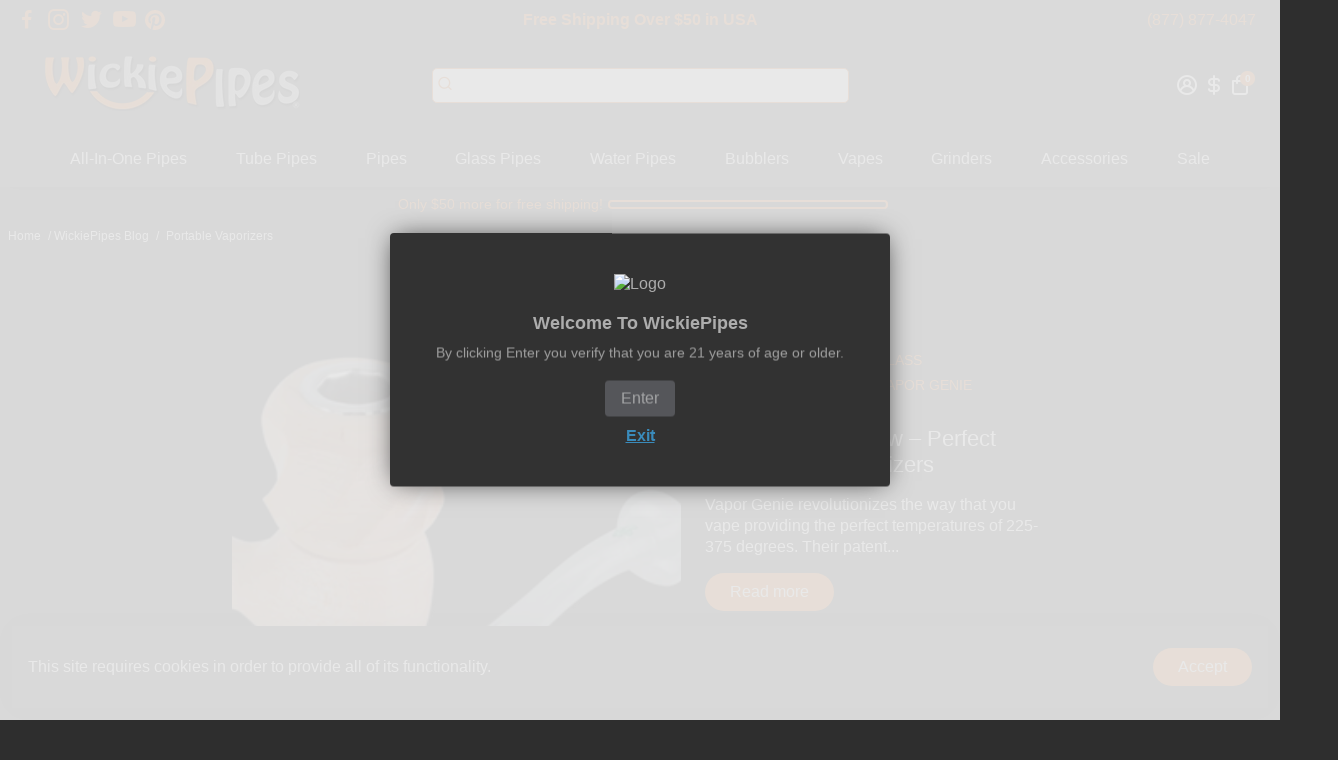

--- FILE ---
content_type: text/html; charset=utf-8
request_url: https://www.wickiepipes.com/hi/blogs/wickiepipes-blog/tagged/portable-vaporizers
body_size: 51334
content:
<!doctype html>
<html>  

<head>


<!-- SEO - All in One -->
<title>WickiePipes Blog | Info on 420 Smoking Pipes &amp; Accessories</title>
<meta name="description" content="WickiePipes blog has informative articles on the top all-in-one pipes, hand pipes, glass pipes, tube pipes, glass bongs, vaporizers, herb grinders &amp; 420 accessories." /> 
<meta name="robots" content="index"> 
<meta name="robots" content="follow">

 
<script type="application/ld+json">
{
	"@context": "http://schema.org",
	"@type": "Organization",
	"url": "http://www.wickiepipes.com","logo": "https://cdn.shopify.com/s/files/1/1796/7647/t/50/assets/WickiePipes-Logo-800x176_800x800.png?v%3D1672218438","sameAs" : [
		"https://www.facebook.com/WickiePipe", "https://twitter.com/wickiepipes", "https://www.instagram.com/wickiepipes", "https://www.pinterest.com/wickiepipes/", "https://www.youtube.com/%40wickiepipes"
	]}
</script>

<script type="application/ld+json">
{
  "@context": "http://www.schema.org",
  "@type": "Store","name": "WickiePipes","url": "https://www.wickiepipes.com","logo": "https://cdn.shopify.com/s/files/1/1796/7647/t/50/assets/WickiePipes-Logo-800x176_800x800.png?v%3D1672218438","image": "https://cdn.shopify.com/s/files/1/1796/7647/t/50/assets/WickiePipes-Logo-800x176_800x800.png?v%3D1672218438","description": "WickiePipes head shop offers webs most interesting smoking pipes and accessories. Shop innovative all-in-one pipes, on the go modern hand pipes, unique glass pipes, water pipes, vaporizers, herb grinders, and accessories.","priceRange":"0 - 500"
,"telephone": "(877) 877-4047","address": {
    "@type": "PostalAddress","streetAddress": "14532 Friar St, Suite I","addressLocality": "Van Nuys","addressRegion": "California","postalCode": "91411","addressCountry": "संयुक्त राज्य"},"geo": {
    "@type": "GeoCoordinates",
    "latitude": "34.1853982",
    "longitude": "-118.4499551"
  }}
</script> 
<script type="application/ld+json">
{
   "@context": "http://schema.org",
   "@type": "WebSite",
   "url": "https://www.wickiepipes.com/",
   "potentialAction": {
     "@type": "SearchAction",
     "target": "https://www.wickiepipes.com/search?q={search_term_string}",
     "query-input": "required name=search_term_string"
   }
}
</script> 
<!-- End - SEO - All in One -->

<!--
888888b.                              888                88888888888 888                                      
888  "88b                             888                    888     888                                      
888  .88P                             888                    888     888                                      
8888888K.   .d88b.   .d88b.  .d8888b  888888 .d88b.  888d888 888     88888b.   .d88b.  88888b.d88b.   .d88b.  
888  "Y88b d88""88b d88""88b 88K      888   d8P  Y8b 888P"   888     888 "88b d8P  Y8b 888 "888 "88b d8P  Y8b 
888    888 888  888 888  888 "Y8888b. 888   88888888 888     888     888  888 88888888 888  888  888 88888888 
888   d88P Y88..88P Y88..88P      X88 Y88b. Y8b.     888     888     888  888 Y8b.     888  888  888 Y8b.     
8888888P"   "Y88P"   "Y88P"   88888P'  "Y888 "Y8888  888     888     888  888  "Y8888  888  888  888  "Y8888  
-->
    <title>
      WickiePipes Blog | Info on 420 Smoking Pipes &amp; Accessories &ndash; tagged "Portable Vaporizers"
    </title>
    
    <meta name="description" content="WickiePipes blog has informative articles on the top all-in-one pipes, hand pipes, glass pipes, tube pipes, glass bongs, vaporizers, herb grinders &amp; 420 accessories." />
    
    <link rel="canonical" href="https://www.wickiepipes.com/hi/blogs/wickiepipes-blog/tagged/portable-vaporizers" />
    <link href="https://static.boostertheme.co" rel="preconnect" crossorigin>
    <link rel="dns-prefetch" href="//static.boostertheme.co">
    <link href="https://theme.boostertheme.com" rel="preconnect" crossorigin>
    <link rel="dns-prefetch" href="//theme.boostertheme.com">
    <meta charset="utf-8">
    <meta http-equiv="X-UA-Compatible" content="IE=edge,chrome=1">
    <meta name="viewport" content="width=device-width,initial-scale=1,shrink-to-fit=no">

    


    <link rel="apple-touch-icon" sizes="180x180" href="//www.wickiepipes.com/cdn/shop/files/WickiePipes_-_Favicon_180x180_crop_center.png?v=1667893303">
    <link rel="icon" type="image/png" sizes="32x32" href="//www.wickiepipes.com/cdn/shop/files/WickiePipes_-_Favicon_32x32_crop_center.png?v=1667893303">
    <link rel="icon" type="image/png" sizes="16x16" href="//www.wickiepipes.com/cdn/shop/files/WickiePipes_-_Favicon_16x16_crop_center.png?v=1667893303">
    <link rel="manifest" href="//www.wickiepipes.com/cdn/shop/t/63/assets/site.webmanifest?v=123472293908209373021757364331">
    <meta name="msapplication-TileColor" content="">
    <meta name="theme-color" content=">



    <script>window.performance && window.performance.mark && window.performance.mark('shopify.content_for_header.start');</script><meta id="shopify-digital-wallet" name="shopify-digital-wallet" content="/17967647/digital_wallets/dialog">
<link rel="alternate" type="application/atom+xml" title="Feed" href="/hi/blogs/wickiepipes-blog/tagged/portable-vaporizers.atom" />
<link rel="alternate" hreflang="x-default" href="https://www.wickiepipes.com/blogs/wickiepipes-blog/tagged/portable-vaporizers">
<link rel="alternate" hreflang="en" href="https://www.wickiepipes.com/blogs/wickiepipes-blog/tagged/portable-vaporizers">
<link rel="alternate" hreflang="fr" href="https://www.wickiepipes.com/fr/blogs/wickiepipes-blog/tagged/portable-vaporizers">
<link rel="alternate" hreflang="de" href="https://www.wickiepipes.com/de/blogs/wickiepipes-blog/tagged/portable-vaporizers">
<link rel="alternate" hreflang="ru" href="https://www.wickiepipes.com/ru/blogs/wickiepipes-blog/tagged/portable-vaporizers">
<link rel="alternate" hreflang="es" href="https://www.wickiepipes.com/es/blogs/wickiepipes-blog/tagged/portable-vaporizers">
<link rel="alternate" hreflang="ar" href="https://www.wickiepipes.com/ar/blogs/wickiepipes-blog/tagged/portable-vaporizers">
<link rel="alternate" hreflang="zh-Hans" href="https://www.wickiepipes.com/zh/blogs/wickiepipes-blog/tagged/portable-vaporizers">
<link rel="alternate" hreflang="ko" href="https://www.wickiepipes.com/ko/blogs/wickiepipes-blog/tagged/portable-vaporizers">
<link rel="alternate" hreflang="th" href="https://www.wickiepipes.com/th/blogs/wickiepipes-blog/tagged/portable-vaporizers">
<link rel="alternate" hreflang="tr" href="https://www.wickiepipes.com/tr/blogs/wickiepipes-blog/tagged/portable-vaporizers">
<link rel="alternate" hreflang="ja" href="https://www.wickiepipes.com/ja/blogs/wickiepipes-blog/tagged/portable-vaporizers">
<link rel="alternate" hreflang="it" href="https://www.wickiepipes.com/it/blogs/wickiepipes-blog/tagged/portable-vaporizers">
<link rel="alternate" hreflang="el" href="https://www.wickiepipes.com/el/blogs/wickiepipes-blog/tagged/portable-vaporizers">
<link rel="alternate" hreflang="fil" href="https://www.wickiepipes.com/fil/blogs/wickiepipes-blog/tagged/portable-vaporizers">
<link rel="alternate" hreflang="he" href="https://www.wickiepipes.com/he/blogs/wickiepipes-blog/tagged/portable-vaporizers">
<link rel="alternate" hreflang="et" href="https://www.wickiepipes.com/et/blogs/wickiepipes-blog/tagged/portable-vaporizers">
<link rel="alternate" hreflang="id" href="https://www.wickiepipes.com/id/blogs/wickiepipes-blog/tagged/portable-vaporizers">
<link rel="alternate" hreflang="bg" href="https://www.wickiepipes.com/bg/blogs/wickiepipes-blog/tagged/portable-vaporizers">
<link rel="alternate" hreflang="uk" href="https://www.wickiepipes.com/uk/blogs/wickiepipes-blog/tagged/portable-vaporizers">
<link rel="alternate" hreflang="hi" href="https://www.wickiepipes.com/hi/blogs/wickiepipes-blog/tagged/portable-vaporizers">
<link rel="alternate" hreflang="vi" href="https://www.wickiepipes.com/vi/blogs/wickiepipes-blog/tagged/portable-vaporizers">
<link rel="alternate" hreflang="zh-Hans-AC" href="https://www.wickiepipes.com/zh/blogs/wickiepipes-blog/tagged/portable-vaporizers">
<link rel="alternate" hreflang="zh-Hans-AD" href="https://www.wickiepipes.com/zh/blogs/wickiepipes-blog/tagged/portable-vaporizers">
<link rel="alternate" hreflang="zh-Hans-AE" href="https://www.wickiepipes.com/zh/blogs/wickiepipes-blog/tagged/portable-vaporizers">
<link rel="alternate" hreflang="zh-Hans-AF" href="https://www.wickiepipes.com/zh/blogs/wickiepipes-blog/tagged/portable-vaporizers">
<link rel="alternate" hreflang="zh-Hans-AG" href="https://www.wickiepipes.com/zh/blogs/wickiepipes-blog/tagged/portable-vaporizers">
<link rel="alternate" hreflang="zh-Hans-AI" href="https://www.wickiepipes.com/zh/blogs/wickiepipes-blog/tagged/portable-vaporizers">
<link rel="alternate" hreflang="zh-Hans-AL" href="https://www.wickiepipes.com/zh/blogs/wickiepipes-blog/tagged/portable-vaporizers">
<link rel="alternate" hreflang="zh-Hans-AM" href="https://www.wickiepipes.com/zh/blogs/wickiepipes-blog/tagged/portable-vaporizers">
<link rel="alternate" hreflang="zh-Hans-AO" href="https://www.wickiepipes.com/zh/blogs/wickiepipes-blog/tagged/portable-vaporizers">
<link rel="alternate" hreflang="zh-Hans-AR" href="https://www.wickiepipes.com/zh/blogs/wickiepipes-blog/tagged/portable-vaporizers">
<link rel="alternate" hreflang="zh-Hans-AT" href="https://www.wickiepipes.com/zh/blogs/wickiepipes-blog/tagged/portable-vaporizers">
<link rel="alternate" hreflang="zh-Hans-AU" href="https://www.wickiepipes.com/zh/blogs/wickiepipes-blog/tagged/portable-vaporizers">
<link rel="alternate" hreflang="zh-Hans-AW" href="https://www.wickiepipes.com/zh/blogs/wickiepipes-blog/tagged/portable-vaporizers">
<link rel="alternate" hreflang="zh-Hans-AX" href="https://www.wickiepipes.com/zh/blogs/wickiepipes-blog/tagged/portable-vaporizers">
<link rel="alternate" hreflang="zh-Hans-AZ" href="https://www.wickiepipes.com/zh/blogs/wickiepipes-blog/tagged/portable-vaporizers">
<link rel="alternate" hreflang="zh-Hans-BA" href="https://www.wickiepipes.com/zh/blogs/wickiepipes-blog/tagged/portable-vaporizers">
<link rel="alternate" hreflang="zh-Hans-BB" href="https://www.wickiepipes.com/zh/blogs/wickiepipes-blog/tagged/portable-vaporizers">
<link rel="alternate" hreflang="zh-Hans-BD" href="https://www.wickiepipes.com/zh/blogs/wickiepipes-blog/tagged/portable-vaporizers">
<link rel="alternate" hreflang="zh-Hans-BE" href="https://www.wickiepipes.com/zh/blogs/wickiepipes-blog/tagged/portable-vaporizers">
<link rel="alternate" hreflang="zh-Hans-BF" href="https://www.wickiepipes.com/zh/blogs/wickiepipes-blog/tagged/portable-vaporizers">
<link rel="alternate" hreflang="zh-Hans-BG" href="https://www.wickiepipes.com/zh/blogs/wickiepipes-blog/tagged/portable-vaporizers">
<link rel="alternate" hreflang="zh-Hans-BH" href="https://www.wickiepipes.com/zh/blogs/wickiepipes-blog/tagged/portable-vaporizers">
<link rel="alternate" hreflang="zh-Hans-BI" href="https://www.wickiepipes.com/zh/blogs/wickiepipes-blog/tagged/portable-vaporizers">
<link rel="alternate" hreflang="zh-Hans-BJ" href="https://www.wickiepipes.com/zh/blogs/wickiepipes-blog/tagged/portable-vaporizers">
<link rel="alternate" hreflang="zh-Hans-BL" href="https://www.wickiepipes.com/zh/blogs/wickiepipes-blog/tagged/portable-vaporizers">
<link rel="alternate" hreflang="zh-Hans-BM" href="https://www.wickiepipes.com/zh/blogs/wickiepipes-blog/tagged/portable-vaporizers">
<link rel="alternate" hreflang="zh-Hans-BN" href="https://www.wickiepipes.com/zh/blogs/wickiepipes-blog/tagged/portable-vaporizers">
<link rel="alternate" hreflang="zh-Hans-BO" href="https://www.wickiepipes.com/zh/blogs/wickiepipes-blog/tagged/portable-vaporizers">
<link rel="alternate" hreflang="zh-Hans-BQ" href="https://www.wickiepipes.com/zh/blogs/wickiepipes-blog/tagged/portable-vaporizers">
<link rel="alternate" hreflang="zh-Hans-BR" href="https://www.wickiepipes.com/zh/blogs/wickiepipes-blog/tagged/portable-vaporizers">
<link rel="alternate" hreflang="zh-Hans-BS" href="https://www.wickiepipes.com/zh/blogs/wickiepipes-blog/tagged/portable-vaporizers">
<link rel="alternate" hreflang="zh-Hans-BT" href="https://www.wickiepipes.com/zh/blogs/wickiepipes-blog/tagged/portable-vaporizers">
<link rel="alternate" hreflang="zh-Hans-BW" href="https://www.wickiepipes.com/zh/blogs/wickiepipes-blog/tagged/portable-vaporizers">
<link rel="alternate" hreflang="zh-Hans-BY" href="https://www.wickiepipes.com/zh/blogs/wickiepipes-blog/tagged/portable-vaporizers">
<link rel="alternate" hreflang="zh-Hans-BZ" href="https://www.wickiepipes.com/zh/blogs/wickiepipes-blog/tagged/portable-vaporizers">
<link rel="alternate" hreflang="zh-Hans-CA" href="https://www.wickiepipes.com/zh/blogs/wickiepipes-blog/tagged/portable-vaporizers">
<link rel="alternate" hreflang="zh-Hans-CC" href="https://www.wickiepipes.com/zh/blogs/wickiepipes-blog/tagged/portable-vaporizers">
<link rel="alternate" hreflang="zh-Hans-CD" href="https://www.wickiepipes.com/zh/blogs/wickiepipes-blog/tagged/portable-vaporizers">
<link rel="alternate" hreflang="zh-Hans-CF" href="https://www.wickiepipes.com/zh/blogs/wickiepipes-blog/tagged/portable-vaporizers">
<link rel="alternate" hreflang="zh-Hans-CG" href="https://www.wickiepipes.com/zh/blogs/wickiepipes-blog/tagged/portable-vaporizers">
<link rel="alternate" hreflang="zh-Hans-CH" href="https://www.wickiepipes.com/zh/blogs/wickiepipes-blog/tagged/portable-vaporizers">
<link rel="alternate" hreflang="zh-Hans-CI" href="https://www.wickiepipes.com/zh/blogs/wickiepipes-blog/tagged/portable-vaporizers">
<link rel="alternate" hreflang="zh-Hans-CK" href="https://www.wickiepipes.com/zh/blogs/wickiepipes-blog/tagged/portable-vaporizers">
<link rel="alternate" hreflang="zh-Hans-CL" href="https://www.wickiepipes.com/zh/blogs/wickiepipes-blog/tagged/portable-vaporizers">
<link rel="alternate" hreflang="zh-Hans-CM" href="https://www.wickiepipes.com/zh/blogs/wickiepipes-blog/tagged/portable-vaporizers">
<link rel="alternate" hreflang="zh-Hans-CN" href="https://www.wickiepipes.com/zh/blogs/wickiepipes-blog/tagged/portable-vaporizers">
<link rel="alternate" hreflang="zh-Hans-CO" href="https://www.wickiepipes.com/zh/blogs/wickiepipes-blog/tagged/portable-vaporizers">
<link rel="alternate" hreflang="zh-Hans-CR" href="https://www.wickiepipes.com/zh/blogs/wickiepipes-blog/tagged/portable-vaporizers">
<link rel="alternate" hreflang="zh-Hans-CV" href="https://www.wickiepipes.com/zh/blogs/wickiepipes-blog/tagged/portable-vaporizers">
<link rel="alternate" hreflang="zh-Hans-CW" href="https://www.wickiepipes.com/zh/blogs/wickiepipes-blog/tagged/portable-vaporizers">
<link rel="alternate" hreflang="zh-Hans-CX" href="https://www.wickiepipes.com/zh/blogs/wickiepipes-blog/tagged/portable-vaporizers">
<link rel="alternate" hreflang="zh-Hans-CY" href="https://www.wickiepipes.com/zh/blogs/wickiepipes-blog/tagged/portable-vaporizers">
<link rel="alternate" hreflang="zh-Hans-CZ" href="https://www.wickiepipes.com/zh/blogs/wickiepipes-blog/tagged/portable-vaporizers">
<link rel="alternate" hreflang="zh-Hans-DE" href="https://www.wickiepipes.com/zh/blogs/wickiepipes-blog/tagged/portable-vaporizers">
<link rel="alternate" hreflang="zh-Hans-DJ" href="https://www.wickiepipes.com/zh/blogs/wickiepipes-blog/tagged/portable-vaporizers">
<link rel="alternate" hreflang="zh-Hans-DK" href="https://www.wickiepipes.com/zh/blogs/wickiepipes-blog/tagged/portable-vaporizers">
<link rel="alternate" hreflang="zh-Hans-DM" href="https://www.wickiepipes.com/zh/blogs/wickiepipes-blog/tagged/portable-vaporizers">
<link rel="alternate" hreflang="zh-Hans-DO" href="https://www.wickiepipes.com/zh/blogs/wickiepipes-blog/tagged/portable-vaporizers">
<link rel="alternate" hreflang="zh-Hans-DZ" href="https://www.wickiepipes.com/zh/blogs/wickiepipes-blog/tagged/portable-vaporizers">
<link rel="alternate" hreflang="zh-Hans-EC" href="https://www.wickiepipes.com/zh/blogs/wickiepipes-blog/tagged/portable-vaporizers">
<link rel="alternate" hreflang="zh-Hans-EE" href="https://www.wickiepipes.com/zh/blogs/wickiepipes-blog/tagged/portable-vaporizers">
<link rel="alternate" hreflang="zh-Hans-EG" href="https://www.wickiepipes.com/zh/blogs/wickiepipes-blog/tagged/portable-vaporizers">
<link rel="alternate" hreflang="zh-Hans-EH" href="https://www.wickiepipes.com/zh/blogs/wickiepipes-blog/tagged/portable-vaporizers">
<link rel="alternate" hreflang="zh-Hans-ER" href="https://www.wickiepipes.com/zh/blogs/wickiepipes-blog/tagged/portable-vaporizers">
<link rel="alternate" hreflang="zh-Hans-ES" href="https://www.wickiepipes.com/zh/blogs/wickiepipes-blog/tagged/portable-vaporizers">
<link rel="alternate" hreflang="zh-Hans-ET" href="https://www.wickiepipes.com/zh/blogs/wickiepipes-blog/tagged/portable-vaporizers">
<link rel="alternate" hreflang="zh-Hans-FI" href="https://www.wickiepipes.com/zh/blogs/wickiepipes-blog/tagged/portable-vaporizers">
<link rel="alternate" hreflang="zh-Hans-FJ" href="https://www.wickiepipes.com/zh/blogs/wickiepipes-blog/tagged/portable-vaporizers">
<link rel="alternate" hreflang="zh-Hans-FK" href="https://www.wickiepipes.com/zh/blogs/wickiepipes-blog/tagged/portable-vaporizers">
<link rel="alternate" hreflang="zh-Hans-FO" href="https://www.wickiepipes.com/zh/blogs/wickiepipes-blog/tagged/portable-vaporizers">
<link rel="alternate" hreflang="zh-Hans-FR" href="https://www.wickiepipes.com/zh/blogs/wickiepipes-blog/tagged/portable-vaporizers">
<link rel="alternate" hreflang="zh-Hans-GA" href="https://www.wickiepipes.com/zh/blogs/wickiepipes-blog/tagged/portable-vaporizers">
<link rel="alternate" hreflang="zh-Hans-GB" href="https://www.wickiepipes.com/zh/blogs/wickiepipes-blog/tagged/portable-vaporizers">
<link rel="alternate" hreflang="zh-Hans-GD" href="https://www.wickiepipes.com/zh/blogs/wickiepipes-blog/tagged/portable-vaporizers">
<link rel="alternate" hreflang="zh-Hans-GE" href="https://www.wickiepipes.com/zh/blogs/wickiepipes-blog/tagged/portable-vaporizers">
<link rel="alternate" hreflang="zh-Hans-GF" href="https://www.wickiepipes.com/zh/blogs/wickiepipes-blog/tagged/portable-vaporizers">
<link rel="alternate" hreflang="zh-Hans-GG" href="https://www.wickiepipes.com/zh/blogs/wickiepipes-blog/tagged/portable-vaporizers">
<link rel="alternate" hreflang="zh-Hans-GH" href="https://www.wickiepipes.com/zh/blogs/wickiepipes-blog/tagged/portable-vaporizers">
<link rel="alternate" hreflang="zh-Hans-GI" href="https://www.wickiepipes.com/zh/blogs/wickiepipes-blog/tagged/portable-vaporizers">
<link rel="alternate" hreflang="zh-Hans-GL" href="https://www.wickiepipes.com/zh/blogs/wickiepipes-blog/tagged/portable-vaporizers">
<link rel="alternate" hreflang="zh-Hans-GM" href="https://www.wickiepipes.com/zh/blogs/wickiepipes-blog/tagged/portable-vaporizers">
<link rel="alternate" hreflang="zh-Hans-GN" href="https://www.wickiepipes.com/zh/blogs/wickiepipes-blog/tagged/portable-vaporizers">
<link rel="alternate" hreflang="zh-Hans-GP" href="https://www.wickiepipes.com/zh/blogs/wickiepipes-blog/tagged/portable-vaporizers">
<link rel="alternate" hreflang="zh-Hans-GQ" href="https://www.wickiepipes.com/zh/blogs/wickiepipes-blog/tagged/portable-vaporizers">
<link rel="alternate" hreflang="zh-Hans-GR" href="https://www.wickiepipes.com/zh/blogs/wickiepipes-blog/tagged/portable-vaporizers">
<link rel="alternate" hreflang="zh-Hans-GS" href="https://www.wickiepipes.com/zh/blogs/wickiepipes-blog/tagged/portable-vaporizers">
<link rel="alternate" hreflang="zh-Hans-GT" href="https://www.wickiepipes.com/zh/blogs/wickiepipes-blog/tagged/portable-vaporizers">
<link rel="alternate" hreflang="zh-Hans-GW" href="https://www.wickiepipes.com/zh/blogs/wickiepipes-blog/tagged/portable-vaporizers">
<link rel="alternate" hreflang="zh-Hans-GY" href="https://www.wickiepipes.com/zh/blogs/wickiepipes-blog/tagged/portable-vaporizers">
<link rel="alternate" hreflang="zh-Hans-HK" href="https://www.wickiepipes.com/zh/blogs/wickiepipes-blog/tagged/portable-vaporizers">
<link rel="alternate" hreflang="zh-Hans-HN" href="https://www.wickiepipes.com/zh/blogs/wickiepipes-blog/tagged/portable-vaporizers">
<link rel="alternate" hreflang="zh-Hans-HR" href="https://www.wickiepipes.com/zh/blogs/wickiepipes-blog/tagged/portable-vaporizers">
<link rel="alternate" hreflang="zh-Hans-HT" href="https://www.wickiepipes.com/zh/blogs/wickiepipes-blog/tagged/portable-vaporizers">
<link rel="alternate" hreflang="zh-Hans-HU" href="https://www.wickiepipes.com/zh/blogs/wickiepipes-blog/tagged/portable-vaporizers">
<link rel="alternate" hreflang="zh-Hans-ID" href="https://www.wickiepipes.com/zh/blogs/wickiepipes-blog/tagged/portable-vaporizers">
<link rel="alternate" hreflang="zh-Hans-IE" href="https://www.wickiepipes.com/zh/blogs/wickiepipes-blog/tagged/portable-vaporizers">
<link rel="alternate" hreflang="zh-Hans-IL" href="https://www.wickiepipes.com/zh/blogs/wickiepipes-blog/tagged/portable-vaporizers">
<link rel="alternate" hreflang="zh-Hans-IM" href="https://www.wickiepipes.com/zh/blogs/wickiepipes-blog/tagged/portable-vaporizers">
<link rel="alternate" hreflang="zh-Hans-IN" href="https://www.wickiepipes.com/zh/blogs/wickiepipes-blog/tagged/portable-vaporizers">
<link rel="alternate" hreflang="zh-Hans-IO" href="https://www.wickiepipes.com/zh/blogs/wickiepipes-blog/tagged/portable-vaporizers">
<link rel="alternate" hreflang="zh-Hans-IQ" href="https://www.wickiepipes.com/zh/blogs/wickiepipes-blog/tagged/portable-vaporizers">
<link rel="alternate" hreflang="zh-Hans-IS" href="https://www.wickiepipes.com/zh/blogs/wickiepipes-blog/tagged/portable-vaporizers">
<link rel="alternate" hreflang="zh-Hans-IT" href="https://www.wickiepipes.com/zh/blogs/wickiepipes-blog/tagged/portable-vaporizers">
<link rel="alternate" hreflang="zh-Hans-JE" href="https://www.wickiepipes.com/zh/blogs/wickiepipes-blog/tagged/portable-vaporizers">
<link rel="alternate" hreflang="zh-Hans-JM" href="https://www.wickiepipes.com/zh/blogs/wickiepipes-blog/tagged/portable-vaporizers">
<link rel="alternate" hreflang="zh-Hans-JO" href="https://www.wickiepipes.com/zh/blogs/wickiepipes-blog/tagged/portable-vaporizers">
<link rel="alternate" hreflang="zh-Hans-JP" href="https://www.wickiepipes.com/zh/blogs/wickiepipes-blog/tagged/portable-vaporizers">
<link rel="alternate" hreflang="zh-Hans-KE" href="https://www.wickiepipes.com/zh/blogs/wickiepipes-blog/tagged/portable-vaporizers">
<link rel="alternate" hreflang="zh-Hans-KG" href="https://www.wickiepipes.com/zh/blogs/wickiepipes-blog/tagged/portable-vaporizers">
<link rel="alternate" hreflang="zh-Hans-KH" href="https://www.wickiepipes.com/zh/blogs/wickiepipes-blog/tagged/portable-vaporizers">
<link rel="alternate" hreflang="zh-Hans-KI" href="https://www.wickiepipes.com/zh/blogs/wickiepipes-blog/tagged/portable-vaporizers">
<link rel="alternate" hreflang="zh-Hans-KM" href="https://www.wickiepipes.com/zh/blogs/wickiepipes-blog/tagged/portable-vaporizers">
<link rel="alternate" hreflang="zh-Hans-KN" href="https://www.wickiepipes.com/zh/blogs/wickiepipes-blog/tagged/portable-vaporizers">
<link rel="alternate" hreflang="zh-Hans-KR" href="https://www.wickiepipes.com/zh/blogs/wickiepipes-blog/tagged/portable-vaporizers">
<link rel="alternate" hreflang="zh-Hans-KW" href="https://www.wickiepipes.com/zh/blogs/wickiepipes-blog/tagged/portable-vaporizers">
<link rel="alternate" hreflang="zh-Hans-KY" href="https://www.wickiepipes.com/zh/blogs/wickiepipes-blog/tagged/portable-vaporizers">
<link rel="alternate" hreflang="zh-Hans-KZ" href="https://www.wickiepipes.com/zh/blogs/wickiepipes-blog/tagged/portable-vaporizers">
<link rel="alternate" hreflang="zh-Hans-LA" href="https://www.wickiepipes.com/zh/blogs/wickiepipes-blog/tagged/portable-vaporizers">
<link rel="alternate" hreflang="zh-Hans-LB" href="https://www.wickiepipes.com/zh/blogs/wickiepipes-blog/tagged/portable-vaporizers">
<link rel="alternate" hreflang="zh-Hans-LC" href="https://www.wickiepipes.com/zh/blogs/wickiepipes-blog/tagged/portable-vaporizers">
<link rel="alternate" hreflang="zh-Hans-LI" href="https://www.wickiepipes.com/zh/blogs/wickiepipes-blog/tagged/portable-vaporizers">
<link rel="alternate" hreflang="zh-Hans-LK" href="https://www.wickiepipes.com/zh/blogs/wickiepipes-blog/tagged/portable-vaporizers">
<link rel="alternate" hreflang="zh-Hans-LR" href="https://www.wickiepipes.com/zh/blogs/wickiepipes-blog/tagged/portable-vaporizers">
<link rel="alternate" hreflang="zh-Hans-LS" href="https://www.wickiepipes.com/zh/blogs/wickiepipes-blog/tagged/portable-vaporizers">
<link rel="alternate" hreflang="zh-Hans-LT" href="https://www.wickiepipes.com/zh/blogs/wickiepipes-blog/tagged/portable-vaporizers">
<link rel="alternate" hreflang="zh-Hans-LU" href="https://www.wickiepipes.com/zh/blogs/wickiepipes-blog/tagged/portable-vaporizers">
<link rel="alternate" hreflang="zh-Hans-LV" href="https://www.wickiepipes.com/zh/blogs/wickiepipes-blog/tagged/portable-vaporizers">
<link rel="alternate" hreflang="zh-Hans-LY" href="https://www.wickiepipes.com/zh/blogs/wickiepipes-blog/tagged/portable-vaporizers">
<link rel="alternate" hreflang="zh-Hans-MA" href="https://www.wickiepipes.com/zh/blogs/wickiepipes-blog/tagged/portable-vaporizers">
<link rel="alternate" hreflang="zh-Hans-MC" href="https://www.wickiepipes.com/zh/blogs/wickiepipes-blog/tagged/portable-vaporizers">
<link rel="alternate" hreflang="zh-Hans-MD" href="https://www.wickiepipes.com/zh/blogs/wickiepipes-blog/tagged/portable-vaporizers">
<link rel="alternate" hreflang="zh-Hans-ME" href="https://www.wickiepipes.com/zh/blogs/wickiepipes-blog/tagged/portable-vaporizers">
<link rel="alternate" hreflang="zh-Hans-MF" href="https://www.wickiepipes.com/zh/blogs/wickiepipes-blog/tagged/portable-vaporizers">
<link rel="alternate" hreflang="zh-Hans-MG" href="https://www.wickiepipes.com/zh/blogs/wickiepipes-blog/tagged/portable-vaporizers">
<link rel="alternate" hreflang="zh-Hans-MK" href="https://www.wickiepipes.com/zh/blogs/wickiepipes-blog/tagged/portable-vaporizers">
<link rel="alternate" hreflang="zh-Hans-ML" href="https://www.wickiepipes.com/zh/blogs/wickiepipes-blog/tagged/portable-vaporizers">
<link rel="alternate" hreflang="zh-Hans-MM" href="https://www.wickiepipes.com/zh/blogs/wickiepipes-blog/tagged/portable-vaporizers">
<link rel="alternate" hreflang="zh-Hans-MN" href="https://www.wickiepipes.com/zh/blogs/wickiepipes-blog/tagged/portable-vaporizers">
<link rel="alternate" hreflang="zh-Hans-MO" href="https://www.wickiepipes.com/zh/blogs/wickiepipes-blog/tagged/portable-vaporizers">
<link rel="alternate" hreflang="zh-Hans-MQ" href="https://www.wickiepipes.com/zh/blogs/wickiepipes-blog/tagged/portable-vaporizers">
<link rel="alternate" hreflang="zh-Hans-MR" href="https://www.wickiepipes.com/zh/blogs/wickiepipes-blog/tagged/portable-vaporizers">
<link rel="alternate" hreflang="zh-Hans-MS" href="https://www.wickiepipes.com/zh/blogs/wickiepipes-blog/tagged/portable-vaporizers">
<link rel="alternate" hreflang="zh-Hans-MT" href="https://www.wickiepipes.com/zh/blogs/wickiepipes-blog/tagged/portable-vaporizers">
<link rel="alternate" hreflang="zh-Hans-MU" href="https://www.wickiepipes.com/zh/blogs/wickiepipes-blog/tagged/portable-vaporizers">
<link rel="alternate" hreflang="zh-Hans-MV" href="https://www.wickiepipes.com/zh/blogs/wickiepipes-blog/tagged/portable-vaporizers">
<link rel="alternate" hreflang="zh-Hans-MW" href="https://www.wickiepipes.com/zh/blogs/wickiepipes-blog/tagged/portable-vaporizers">
<link rel="alternate" hreflang="zh-Hans-MX" href="https://www.wickiepipes.com/zh/blogs/wickiepipes-blog/tagged/portable-vaporizers">
<link rel="alternate" hreflang="zh-Hans-MY" href="https://www.wickiepipes.com/zh/blogs/wickiepipes-blog/tagged/portable-vaporizers">
<link rel="alternate" hreflang="zh-Hans-MZ" href="https://www.wickiepipes.com/zh/blogs/wickiepipes-blog/tagged/portable-vaporizers">
<link rel="alternate" hreflang="zh-Hans-NA" href="https://www.wickiepipes.com/zh/blogs/wickiepipes-blog/tagged/portable-vaporizers">
<link rel="alternate" hreflang="zh-Hans-NC" href="https://www.wickiepipes.com/zh/blogs/wickiepipes-blog/tagged/portable-vaporizers">
<link rel="alternate" hreflang="zh-Hans-NE" href="https://www.wickiepipes.com/zh/blogs/wickiepipes-blog/tagged/portable-vaporizers">
<link rel="alternate" hreflang="zh-Hans-NF" href="https://www.wickiepipes.com/zh/blogs/wickiepipes-blog/tagged/portable-vaporizers">
<link rel="alternate" hreflang="zh-Hans-NG" href="https://www.wickiepipes.com/zh/blogs/wickiepipes-blog/tagged/portable-vaporizers">
<link rel="alternate" hreflang="zh-Hans-NI" href="https://www.wickiepipes.com/zh/blogs/wickiepipes-blog/tagged/portable-vaporizers">
<link rel="alternate" hreflang="zh-Hans-NL" href="https://www.wickiepipes.com/zh/blogs/wickiepipes-blog/tagged/portable-vaporizers">
<link rel="alternate" hreflang="zh-Hans-NO" href="https://www.wickiepipes.com/zh/blogs/wickiepipes-blog/tagged/portable-vaporizers">
<link rel="alternate" hreflang="zh-Hans-NP" href="https://www.wickiepipes.com/zh/blogs/wickiepipes-blog/tagged/portable-vaporizers">
<link rel="alternate" hreflang="zh-Hans-NR" href="https://www.wickiepipes.com/zh/blogs/wickiepipes-blog/tagged/portable-vaporizers">
<link rel="alternate" hreflang="zh-Hans-NU" href="https://www.wickiepipes.com/zh/blogs/wickiepipes-blog/tagged/portable-vaporizers">
<link rel="alternate" hreflang="zh-Hans-NZ" href="https://www.wickiepipes.com/zh/blogs/wickiepipes-blog/tagged/portable-vaporizers">
<link rel="alternate" hreflang="zh-Hans-OM" href="https://www.wickiepipes.com/zh/blogs/wickiepipes-blog/tagged/portable-vaporizers">
<link rel="alternate" hreflang="zh-Hans-PA" href="https://www.wickiepipes.com/zh/blogs/wickiepipes-blog/tagged/portable-vaporizers">
<link rel="alternate" hreflang="zh-Hans-PE" href="https://www.wickiepipes.com/zh/blogs/wickiepipes-blog/tagged/portable-vaporizers">
<link rel="alternate" hreflang="zh-Hans-PF" href="https://www.wickiepipes.com/zh/blogs/wickiepipes-blog/tagged/portable-vaporizers">
<link rel="alternate" hreflang="zh-Hans-PG" href="https://www.wickiepipes.com/zh/blogs/wickiepipes-blog/tagged/portable-vaporizers">
<link rel="alternate" hreflang="zh-Hans-PH" href="https://www.wickiepipes.com/zh/blogs/wickiepipes-blog/tagged/portable-vaporizers">
<link rel="alternate" hreflang="zh-Hans-PK" href="https://www.wickiepipes.com/zh/blogs/wickiepipes-blog/tagged/portable-vaporizers">
<link rel="alternate" hreflang="zh-Hans-PL" href="https://www.wickiepipes.com/zh/blogs/wickiepipes-blog/tagged/portable-vaporizers">
<link rel="alternate" hreflang="zh-Hans-PM" href="https://www.wickiepipes.com/zh/blogs/wickiepipes-blog/tagged/portable-vaporizers">
<link rel="alternate" hreflang="zh-Hans-PN" href="https://www.wickiepipes.com/zh/blogs/wickiepipes-blog/tagged/portable-vaporizers">
<link rel="alternate" hreflang="zh-Hans-PS" href="https://www.wickiepipes.com/zh/blogs/wickiepipes-blog/tagged/portable-vaporizers">
<link rel="alternate" hreflang="zh-Hans-PT" href="https://www.wickiepipes.com/zh/blogs/wickiepipes-blog/tagged/portable-vaporizers">
<link rel="alternate" hreflang="zh-Hans-PY" href="https://www.wickiepipes.com/zh/blogs/wickiepipes-blog/tagged/portable-vaporizers">
<link rel="alternate" hreflang="zh-Hans-QA" href="https://www.wickiepipes.com/zh/blogs/wickiepipes-blog/tagged/portable-vaporizers">
<link rel="alternate" hreflang="zh-Hans-RE" href="https://www.wickiepipes.com/zh/blogs/wickiepipes-blog/tagged/portable-vaporizers">
<link rel="alternate" hreflang="zh-Hans-RO" href="https://www.wickiepipes.com/zh/blogs/wickiepipes-blog/tagged/portable-vaporizers">
<link rel="alternate" hreflang="zh-Hans-RS" href="https://www.wickiepipes.com/zh/blogs/wickiepipes-blog/tagged/portable-vaporizers">
<link rel="alternate" hreflang="zh-Hans-RU" href="https://www.wickiepipes.com/zh/blogs/wickiepipes-blog/tagged/portable-vaporizers">
<link rel="alternate" hreflang="zh-Hans-RW" href="https://www.wickiepipes.com/zh/blogs/wickiepipes-blog/tagged/portable-vaporizers">
<link rel="alternate" hreflang="zh-Hans-SA" href="https://www.wickiepipes.com/zh/blogs/wickiepipes-blog/tagged/portable-vaporizers">
<link rel="alternate" hreflang="zh-Hans-SB" href="https://www.wickiepipes.com/zh/blogs/wickiepipes-blog/tagged/portable-vaporizers">
<link rel="alternate" hreflang="zh-Hans-SC" href="https://www.wickiepipes.com/zh/blogs/wickiepipes-blog/tagged/portable-vaporizers">
<link rel="alternate" hreflang="zh-Hans-SD" href="https://www.wickiepipes.com/zh/blogs/wickiepipes-blog/tagged/portable-vaporizers">
<link rel="alternate" hreflang="zh-Hans-SE" href="https://www.wickiepipes.com/zh/blogs/wickiepipes-blog/tagged/portable-vaporizers">
<link rel="alternate" hreflang="zh-Hans-SG" href="https://www.wickiepipes.com/zh/blogs/wickiepipes-blog/tagged/portable-vaporizers">
<link rel="alternate" hreflang="zh-Hans-SH" href="https://www.wickiepipes.com/zh/blogs/wickiepipes-blog/tagged/portable-vaporizers">
<link rel="alternate" hreflang="zh-Hans-SI" href="https://www.wickiepipes.com/zh/blogs/wickiepipes-blog/tagged/portable-vaporizers">
<link rel="alternate" hreflang="zh-Hans-SJ" href="https://www.wickiepipes.com/zh/blogs/wickiepipes-blog/tagged/portable-vaporizers">
<link rel="alternate" hreflang="zh-Hans-SK" href="https://www.wickiepipes.com/zh/blogs/wickiepipes-blog/tagged/portable-vaporizers">
<link rel="alternate" hreflang="zh-Hans-SL" href="https://www.wickiepipes.com/zh/blogs/wickiepipes-blog/tagged/portable-vaporizers">
<link rel="alternate" hreflang="zh-Hans-SM" href="https://www.wickiepipes.com/zh/blogs/wickiepipes-blog/tagged/portable-vaporizers">
<link rel="alternate" hreflang="zh-Hans-SN" href="https://www.wickiepipes.com/zh/blogs/wickiepipes-blog/tagged/portable-vaporizers">
<link rel="alternate" hreflang="zh-Hans-SO" href="https://www.wickiepipes.com/zh/blogs/wickiepipes-blog/tagged/portable-vaporizers">
<link rel="alternate" hreflang="zh-Hans-SR" href="https://www.wickiepipes.com/zh/blogs/wickiepipes-blog/tagged/portable-vaporizers">
<link rel="alternate" hreflang="zh-Hans-SS" href="https://www.wickiepipes.com/zh/blogs/wickiepipes-blog/tagged/portable-vaporizers">
<link rel="alternate" hreflang="zh-Hans-ST" href="https://www.wickiepipes.com/zh/blogs/wickiepipes-blog/tagged/portable-vaporizers">
<link rel="alternate" hreflang="zh-Hans-SV" href="https://www.wickiepipes.com/zh/blogs/wickiepipes-blog/tagged/portable-vaporizers">
<link rel="alternate" hreflang="zh-Hans-SX" href="https://www.wickiepipes.com/zh/blogs/wickiepipes-blog/tagged/portable-vaporizers">
<link rel="alternate" hreflang="zh-Hans-SZ" href="https://www.wickiepipes.com/zh/blogs/wickiepipes-blog/tagged/portable-vaporizers">
<link rel="alternate" hreflang="zh-Hans-TA" href="https://www.wickiepipes.com/zh/blogs/wickiepipes-blog/tagged/portable-vaporizers">
<link rel="alternate" hreflang="zh-Hans-TC" href="https://www.wickiepipes.com/zh/blogs/wickiepipes-blog/tagged/portable-vaporizers">
<link rel="alternate" hreflang="zh-Hans-TD" href="https://www.wickiepipes.com/zh/blogs/wickiepipes-blog/tagged/portable-vaporizers">
<link rel="alternate" hreflang="zh-Hans-TF" href="https://www.wickiepipes.com/zh/blogs/wickiepipes-blog/tagged/portable-vaporizers">
<link rel="alternate" hreflang="zh-Hans-TG" href="https://www.wickiepipes.com/zh/blogs/wickiepipes-blog/tagged/portable-vaporizers">
<link rel="alternate" hreflang="zh-Hans-TH" href="https://www.wickiepipes.com/zh/blogs/wickiepipes-blog/tagged/portable-vaporizers">
<link rel="alternate" hreflang="zh-Hans-TJ" href="https://www.wickiepipes.com/zh/blogs/wickiepipes-blog/tagged/portable-vaporizers">
<link rel="alternate" hreflang="zh-Hans-TK" href="https://www.wickiepipes.com/zh/blogs/wickiepipes-blog/tagged/portable-vaporizers">
<link rel="alternate" hreflang="zh-Hans-TL" href="https://www.wickiepipes.com/zh/blogs/wickiepipes-blog/tagged/portable-vaporizers">
<link rel="alternate" hreflang="zh-Hans-TM" href="https://www.wickiepipes.com/zh/blogs/wickiepipes-blog/tagged/portable-vaporizers">
<link rel="alternate" hreflang="zh-Hans-TN" href="https://www.wickiepipes.com/zh/blogs/wickiepipes-blog/tagged/portable-vaporizers">
<link rel="alternate" hreflang="zh-Hans-TO" href="https://www.wickiepipes.com/zh/blogs/wickiepipes-blog/tagged/portable-vaporizers">
<link rel="alternate" hreflang="zh-Hans-TR" href="https://www.wickiepipes.com/zh/blogs/wickiepipes-blog/tagged/portable-vaporizers">
<link rel="alternate" hreflang="zh-Hans-TT" href="https://www.wickiepipes.com/zh/blogs/wickiepipes-blog/tagged/portable-vaporizers">
<link rel="alternate" hreflang="zh-Hans-TV" href="https://www.wickiepipes.com/zh/blogs/wickiepipes-blog/tagged/portable-vaporizers">
<link rel="alternate" hreflang="zh-Hans-TW" href="https://www.wickiepipes.com/zh/blogs/wickiepipes-blog/tagged/portable-vaporizers">
<link rel="alternate" hreflang="zh-Hans-TZ" href="https://www.wickiepipes.com/zh/blogs/wickiepipes-blog/tagged/portable-vaporizers">
<link rel="alternate" hreflang="zh-Hans-UA" href="https://www.wickiepipes.com/zh/blogs/wickiepipes-blog/tagged/portable-vaporizers">
<link rel="alternate" hreflang="zh-Hans-UG" href="https://www.wickiepipes.com/zh/blogs/wickiepipes-blog/tagged/portable-vaporizers">
<link rel="alternate" hreflang="zh-Hans-UM" href="https://www.wickiepipes.com/zh/blogs/wickiepipes-blog/tagged/portable-vaporizers">
<link rel="alternate" hreflang="zh-Hans-US" href="https://www.wickiepipes.com/zh/blogs/wickiepipes-blog/tagged/portable-vaporizers">
<link rel="alternate" hreflang="zh-Hans-UY" href="https://www.wickiepipes.com/zh/blogs/wickiepipes-blog/tagged/portable-vaporizers">
<link rel="alternate" hreflang="zh-Hans-UZ" href="https://www.wickiepipes.com/zh/blogs/wickiepipes-blog/tagged/portable-vaporizers">
<link rel="alternate" hreflang="zh-Hans-VA" href="https://www.wickiepipes.com/zh/blogs/wickiepipes-blog/tagged/portable-vaporizers">
<link rel="alternate" hreflang="zh-Hans-VC" href="https://www.wickiepipes.com/zh/blogs/wickiepipes-blog/tagged/portable-vaporizers">
<link rel="alternate" hreflang="zh-Hans-VE" href="https://www.wickiepipes.com/zh/blogs/wickiepipes-blog/tagged/portable-vaporizers">
<link rel="alternate" hreflang="zh-Hans-VG" href="https://www.wickiepipes.com/zh/blogs/wickiepipes-blog/tagged/portable-vaporizers">
<link rel="alternate" hreflang="zh-Hans-VN" href="https://www.wickiepipes.com/zh/blogs/wickiepipes-blog/tagged/portable-vaporizers">
<link rel="alternate" hreflang="zh-Hans-VU" href="https://www.wickiepipes.com/zh/blogs/wickiepipes-blog/tagged/portable-vaporizers">
<link rel="alternate" hreflang="zh-Hans-WF" href="https://www.wickiepipes.com/zh/blogs/wickiepipes-blog/tagged/portable-vaporizers">
<link rel="alternate" hreflang="zh-Hans-WS" href="https://www.wickiepipes.com/zh/blogs/wickiepipes-blog/tagged/portable-vaporizers">
<link rel="alternate" hreflang="zh-Hans-XK" href="https://www.wickiepipes.com/zh/blogs/wickiepipes-blog/tagged/portable-vaporizers">
<link rel="alternate" hreflang="zh-Hans-YE" href="https://www.wickiepipes.com/zh/blogs/wickiepipes-blog/tagged/portable-vaporizers">
<link rel="alternate" hreflang="zh-Hans-YT" href="https://www.wickiepipes.com/zh/blogs/wickiepipes-blog/tagged/portable-vaporizers">
<link rel="alternate" hreflang="zh-Hans-ZA" href="https://www.wickiepipes.com/zh/blogs/wickiepipes-blog/tagged/portable-vaporizers">
<link rel="alternate" hreflang="zh-Hans-ZM" href="https://www.wickiepipes.com/zh/blogs/wickiepipes-blog/tagged/portable-vaporizers">
<link rel="alternate" hreflang="zh-Hans-ZW" href="https://www.wickiepipes.com/zh/blogs/wickiepipes-blog/tagged/portable-vaporizers">
<script async="async" src="/checkouts/internal/preloads.js?locale=hi-US"></script>
<script id="shopify-features" type="application/json">{"accessToken":"bef7629694850dfd61f27fa5d7fcc4a3","betas":["rich-media-storefront-analytics"],"domain":"www.wickiepipes.com","predictiveSearch":true,"shopId":17967647,"locale":"hi"}</script>
<script>var Shopify = Shopify || {};
Shopify.shop = "wickiepipes.myshopify.com";
Shopify.locale = "hi";
Shopify.currency = {"active":"USD","rate":"1.0"};
Shopify.country = "US";
Shopify.theme = {"name":"PortalSphere - Copy of Booster 6.1.6","id":127387435080,"schema_name":"Booster-6.1.6","schema_version":"6.1.6","theme_store_id":null,"role":"main"};
Shopify.theme.handle = "null";
Shopify.theme.style = {"id":null,"handle":null};
Shopify.cdnHost = "www.wickiepipes.com/cdn";
Shopify.routes = Shopify.routes || {};
Shopify.routes.root = "/hi/";</script>
<script type="module">!function(o){(o.Shopify=o.Shopify||{}).modules=!0}(window);</script>
<script>!function(o){function n(){var o=[];function n(){o.push(Array.prototype.slice.apply(arguments))}return n.q=o,n}var t=o.Shopify=o.Shopify||{};t.loadFeatures=n(),t.autoloadFeatures=n()}(window);</script>
<script id="shop-js-analytics" type="application/json">{"pageType":"blog"}</script>
<script defer="defer" async type="module" src="//www.wickiepipes.com/cdn/shopifycloud/shop-js/modules/v2/client.init-shop-cart-sync_BrazsoSV.hi.esm.js"></script>
<script defer="defer" async type="module" src="//www.wickiepipes.com/cdn/shopifycloud/shop-js/modules/v2/chunk.common_B79RpU1o.esm.js"></script>
<script type="module">
  await import("//www.wickiepipes.com/cdn/shopifycloud/shop-js/modules/v2/client.init-shop-cart-sync_BrazsoSV.hi.esm.js");
await import("//www.wickiepipes.com/cdn/shopifycloud/shop-js/modules/v2/chunk.common_B79RpU1o.esm.js");

  window.Shopify.SignInWithShop?.initShopCartSync?.({"fedCMEnabled":true,"windoidEnabled":true});

</script>
<script>(function() {
  var isLoaded = false;
  function asyncLoad() {
    if (isLoaded) return;
    isLoaded = true;
    var urls = ["https:\/\/age-verifier.onltr.app\/scripts\/f897c740e0bdd7ef20579f960962d439.js?shop=wickiepipes.myshopify.com","https:\/\/cdn.shopify.com\/s\/files\/1\/1796\/7647\/t\/3\/assets\/zendesk-embeddable.js?v=1535673877\u0026shop=wickiepipes.myshopify.com","https:\/\/loox.io\/widget\/4JWUtm118T\/loox.1668674661850.js?shop=wickiepipes.myshopify.com","https:\/\/cdn.instantbrandpage.lowfruitsolutions.com\/9cae90ca21bfbe53970f5172b96773ec\/featured-slider-35eb460fa8c7439c19ede1901ffc41f3.js?shop=wickiepipes.myshopify.com","https:\/\/cdn.instantbrandpage.lowfruitsolutions.com\/9cae90ca21bfbe53970f5172b96773ec\/brand-page-7bbe7c8eca4dff40a67179230b242025.js?shop=wickiepipes.myshopify.com"];
    for (var i = 0; i < urls.length; i++) {
      var s = document.createElement('script');
      s.type = 'text/javascript';
      s.async = true;
      s.src = urls[i];
      var x = document.getElementsByTagName('script')[0];
      x.parentNode.insertBefore(s, x);
    }
  };
  if(window.attachEvent) {
    window.attachEvent('onload', asyncLoad);
  } else {
    window.addEventListener('load', asyncLoad, false);
  }
})();</script>
<script id="__st">var __st={"a":17967647,"offset":-28800,"reqid":"959650b8-2f38-42ef-9a61-238a57c4f8a1-1768991670","pageurl":"www.wickiepipes.com\/hi\/blogs\/wickiepipes-blog\/tagged\/portable-vaporizers","s":"blogs-22420095048","u":"7115bc35a2d6","p":"blog","rtyp":"blog","rid":22420095048};</script>
<script>window.ShopifyPaypalV4VisibilityTracking = true;</script>
<script id="captcha-bootstrap">!function(){'use strict';const t='contact',e='account',n='new_comment',o=[[t,t],['blogs',n],['comments',n],[t,'customer']],c=[[e,'customer_login'],[e,'guest_login'],[e,'recover_customer_password'],[e,'create_customer']],r=t=>t.map((([t,e])=>`form[action*='/${t}']:not([data-nocaptcha='true']) input[name='form_type'][value='${e}']`)).join(','),a=t=>()=>t?[...document.querySelectorAll(t)].map((t=>t.form)):[];function s(){const t=[...o],e=r(t);return a(e)}const i='password',u='form_key',d=['recaptcha-v3-token','g-recaptcha-response','h-captcha-response',i],f=()=>{try{return window.sessionStorage}catch{return}},m='__shopify_v',_=t=>t.elements[u];function p(t,e,n=!1){try{const o=window.sessionStorage,c=JSON.parse(o.getItem(e)),{data:r}=function(t){const{data:e,action:n}=t;return t[m]||n?{data:e,action:n}:{data:t,action:n}}(c);for(const[e,n]of Object.entries(r))t.elements[e]&&(t.elements[e].value=n);n&&o.removeItem(e)}catch(o){console.error('form repopulation failed',{error:o})}}const l='form_type',E='cptcha';function T(t){t.dataset[E]=!0}const w=window,h=w.document,L='Shopify',v='ce_forms',y='captcha';let A=!1;((t,e)=>{const n=(g='f06e6c50-85a8-45c8-87d0-21a2b65856fe',I='https://cdn.shopify.com/shopifycloud/storefront-forms-hcaptcha/ce_storefront_forms_captcha_hcaptcha.v1.5.2.iife.js',D={infoText:'hCaptcha से सुरक्षित',privacyText:'निजता',termsText:'शर्तें'},(t,e,n)=>{const o=w[L][v],c=o.bindForm;if(c)return c(t,g,e,D).then(n);var r;o.q.push([[t,g,e,D],n]),r=I,A||(h.body.append(Object.assign(h.createElement('script'),{id:'captcha-provider',async:!0,src:r})),A=!0)});var g,I,D;w[L]=w[L]||{},w[L][v]=w[L][v]||{},w[L][v].q=[],w[L][y]=w[L][y]||{},w[L][y].protect=function(t,e){n(t,void 0,e),T(t)},Object.freeze(w[L][y]),function(t,e,n,w,h,L){const[v,y,A,g]=function(t,e,n){const i=e?o:[],u=t?c:[],d=[...i,...u],f=r(d),m=r(i),_=r(d.filter((([t,e])=>n.includes(e))));return[a(f),a(m),a(_),s()]}(w,h,L),I=t=>{const e=t.target;return e instanceof HTMLFormElement?e:e&&e.form},D=t=>v().includes(t);t.addEventListener('submit',(t=>{const e=I(t);if(!e)return;const n=D(e)&&!e.dataset.hcaptchaBound&&!e.dataset.recaptchaBound,o=_(e),c=g().includes(e)&&(!o||!o.value);(n||c)&&t.preventDefault(),c&&!n&&(function(t){try{if(!f())return;!function(t){const e=f();if(!e)return;const n=_(t);if(!n)return;const o=n.value;o&&e.removeItem(o)}(t);const e=Array.from(Array(32),(()=>Math.random().toString(36)[2])).join('');!function(t,e){_(t)||t.append(Object.assign(document.createElement('input'),{type:'hidden',name:u})),t.elements[u].value=e}(t,e),function(t,e){const n=f();if(!n)return;const o=[...t.querySelectorAll(`input[type='${i}']`)].map((({name:t})=>t)),c=[...d,...o],r={};for(const[a,s]of new FormData(t).entries())c.includes(a)||(r[a]=s);n.setItem(e,JSON.stringify({[m]:1,action:t.action,data:r}))}(t,e)}catch(e){console.error('failed to persist form',e)}}(e),e.submit())}));const S=(t,e)=>{t&&!t.dataset[E]&&(n(t,e.some((e=>e===t))),T(t))};for(const o of['focusin','change'])t.addEventListener(o,(t=>{const e=I(t);D(e)&&S(e,y())}));const B=e.get('form_key'),M=e.get(l),P=B&&M;t.addEventListener('DOMContentLoaded',(()=>{const t=y();if(P)for(const e of t)e.elements[l].value===M&&p(e,B);[...new Set([...A(),...v().filter((t=>'true'===t.dataset.shopifyCaptcha))])].forEach((e=>S(e,t)))}))}(h,new URLSearchParams(w.location.search),n,t,e,['guest_login'])})(!0,!0)}();</script>
<script integrity="sha256-4kQ18oKyAcykRKYeNunJcIwy7WH5gtpwJnB7kiuLZ1E=" data-source-attribution="shopify.loadfeatures" defer="defer" src="//www.wickiepipes.com/cdn/shopifycloud/storefront/assets/storefront/load_feature-a0a9edcb.js" crossorigin="anonymous"></script>
<script data-source-attribution="shopify.dynamic_checkout.dynamic.init">var Shopify=Shopify||{};Shopify.PaymentButton=Shopify.PaymentButton||{isStorefrontPortableWallets:!0,init:function(){window.Shopify.PaymentButton.init=function(){};var t=document.createElement("script");t.src="https://www.wickiepipes.com/cdn/shopifycloud/portable-wallets/latest/portable-wallets.hi.js",t.type="module",document.head.appendChild(t)}};
</script>
<script data-source-attribution="shopify.dynamic_checkout.buyer_consent">
  function portableWalletsHideBuyerConsent(e){var t=document.getElementById("shopify-buyer-consent"),n=document.getElementById("shopify-subscription-policy-button");t&&n&&(t.classList.add("hidden"),t.setAttribute("aria-hidden","true"),n.removeEventListener("click",e))}function portableWalletsShowBuyerConsent(e){var t=document.getElementById("shopify-buyer-consent"),n=document.getElementById("shopify-subscription-policy-button");t&&n&&(t.classList.remove("hidden"),t.removeAttribute("aria-hidden"),n.addEventListener("click",e))}window.Shopify?.PaymentButton&&(window.Shopify.PaymentButton.hideBuyerConsent=portableWalletsHideBuyerConsent,window.Shopify.PaymentButton.showBuyerConsent=portableWalletsShowBuyerConsent);
</script>
<script data-source-attribution="shopify.dynamic_checkout.cart.bootstrap">document.addEventListener("DOMContentLoaded",(function(){function t(){return document.querySelector("shopify-accelerated-checkout-cart, shopify-accelerated-checkout")}if(t())Shopify.PaymentButton.init();else{new MutationObserver((function(e,n){t()&&(Shopify.PaymentButton.init(),n.disconnect())})).observe(document.body,{childList:!0,subtree:!0})}}));
</script>

<script>window.performance && window.performance.mark && window.performance.mark('shopify.content_for_header.end');</script>

    <style>
                                :root{--baseFont: Helvetica, Arial, sans-serif;--titleFont: Helvetica, Arial, sans-serif;--smallFontSize: 14px;--baseFontSize: 16px;--mediumFontSize: 28px;--mediumSubtitleFontSize: 22.4px;--bigFontSize: 48px;--headingFontSize: 28px;--subHeadingFontSize: 18px;--bodyBackgroundColor: #2e2e2e;--textColor:  #FFFFFF;--titleColor: #FFFFFF;--secondaryBodyBackgroundColor: #2e2e2e;--secondaryTextColor: #FFF;--linkColor: #FFFFFF;--gLinkColor: #FFFFFF;--accentColor: #e57825;--accentColor005: rgba(229, 120, 37, 0.05);--accentColor01: rgba(229, 120, 37, 0.1);--accentColor025: rgba(229, 120, 37, 0.25);--accentColor05: rgba(229, 120, 37, 0.5);--accentColor075: rgba(229, 120, 37, 0.75);--accentTextColor: #FFFFFF;--secondaryAccentColor: #000000;--secondaryAccentTextColor: #ffffff;--disabledBackgroundColor: ;--disabledTextColor: ;--alertColor: #e22120;--alertColor005: rgba(226, 33, 32, 0.05);--borderRadius: 0px;--borderRadiusSmall: 5px;--cardPadding: 6px;--maxwidth:1280px;;--inputFill: #FFFFFF;--inputContent: #e57825}*{box-sizing:border-box;backface-visibility:hidden}html{-webkit-text-size-adjust:100%}body{margin:0}main{display:block}hr{box-sizing:content-box;height:0;overflow:visible}pre{font-family:monospace, monospace;font-size:1em}a{background-color:transparent}abbr[title]{border-bottom:none;text-decoration:underline;text-decoration:underline dotted}b,strong{font-weight:bolder}code,kbd,samp{font-family:monospace, monospace;font-size:1em}small{font-size:80%}sub,sup{font-size:75%;line-height:0;position:relative;vertical-align:baseline}sub{bottom:-0.25em}sup{top:-0.5em}img{border-style:none;max-width:100%;height:auto}button,input,optgroup,select,textarea{font-family:inherit;font-size:100%;line-height:1.15;margin:0;background:var(--inputFill);color:var(--inputContent);border:1px solid #e57825;border-radius:var(--borderRadiusSmall)}button:hover,select:hover{cursor:pointer}button,input{overflow:visible}button,select{text-transform:none}button,[type="button"],[type="reset"],[type="submit"]{-webkit-appearance:button}button::-moz-focus-inner,[type="button"]::-moz-focus-inner,[type="reset"]::-moz-focus-inner,[type="submit"]::-moz-focus-inner{border-style:none;padding:0}button:-moz-focusring,[type="button"]:-moz-focusring,[type="reset"]:-moz-focusring,[type="submit"]:-moz-focusring{outline:1px dotted ButtonText}fieldset{padding:0.35em 0.75em 0.625em}legend{box-sizing:border-box;color:inherit;display:table;max-width:100%;padding:0;white-space:normal}progress{vertical-align:baseline}textarea{overflow:auto}[type="checkbox"],[type="radio"]{box-sizing:border-box;padding:0}[type="number"]::-webkit-inner-spin-button,[type="number"]::-webkit-outer-spin-button{height:auto}[type="search"]{-webkit-appearance:textfield;outline-offset:-2px}[type="search"]::-webkit-search-decoration{-webkit-appearance:none}::-webkit-file-upload-button{-webkit-appearance:button;font:inherit}details{display:block}summary{display:list-item}template{display:none}[hidden]{display:none}:focus{outline:0}select:focus,input:focus{border:1px solid darken(#e57825, 20%)}[class^="col"] p{width:100%}.container-fluid,.container{margin-right:auto;margin-left:auto}.row-container{margin:auto auto}.row{position:relative;display:-webkit-box;display:-ms-flexbox;display:flex;-webkit-box-flex:0;-ms-flex:0 1 auto;flex:0 1 auto;-webkit-box-orient:horizontal;-webkit-box-direction:normal;-ms-flex-direction:row;flex-direction:row;-ms-flex-wrap:wrap;flex-wrap:wrap;width:100%}.row.reverse{-webkit-box-orient:horizontal;-webkit-box-direction:reverse;-ms-flex-direction:row-reverse;flex-direction:row-reverse}.col.reverse{-webkit-box-orient:vertical;-webkit-box-direction:reverse;-ms-flex-direction:column-reverse;flex-direction:column-reverse}.hide{display:none !important}.col-min,.col,.col-1,.col-2,.col-3,.col-4,.col-5,.col-6,.col-7,.col-8,.col-9,.col-10,.col-11,.col-12,.col-offset-0,.col-offset-1,.col-offset-2,.col-offset-3,.col-offset-4,.col-offset-5,.col-offset-6,.col-offset-7,.col-offset-8,.col-offset-9,.col-offset-10,.col-offset-11,.col-offset-12{display:flex;-webkit-box-flex:0;-ms-flex:0 0 auto;flex:0 0 auto;padding-right:12px;padding-left:12px}.col-min{max-width:100%}.col{-webkit-box-flex:1;-ms-flex-positive:1;flex-grow:1;-ms-flex-preferred-size:0;flex-basis:0;max-width:100%}.col-1{-ms-flex-preferred-size:8.33333333%;flex-basis:8.33333333%;max-width:8.33333333%}.col-2{-ms-flex-preferred-size:16.66666667%;flex-basis:16.66666667%;max-width:16.66666667%}.col-3{-ms-flex-preferred-size:25%;flex-basis:25%;max-width:25%}.col-4{-ms-flex-preferred-size:33.33333333%;flex-basis:33.33333333%;max-width:33.33333333%}.col-5{-ms-flex-preferred-size:41.66666667%;flex-basis:41.66666667%;max-width:41.66666667%}.col-6{-ms-flex-preferred-size:50%;flex-basis:50%;max-width:50%}.col-7{-ms-flex-preferred-size:58.33333333%;flex-basis:58.33333333%;max-width:58.33333333%}.col-8{-ms-flex-preferred-size:66.66666667%;flex-basis:66.66666667%;max-width:66.66666667%}.col-9{-ms-flex-preferred-size:75%;flex-basis:75%;max-width:75%}.col-10{-ms-flex-preferred-size:83.33333333%;flex-basis:83.33333333%;max-width:83.33333333%}.col-11{-ms-flex-preferred-size:91.66666667%;flex-basis:91.66666667%;max-width:91.66666667%}.col-12{-ms-flex-preferred-size:100%;flex-basis:100%;max-width:100%}.col-offset-0{margin-left:0}.col-offset-1{margin-left:8.33333333%}.col-offset-2{margin-left:16.66666667%}.col-offset-3{margin-left:25%}.col-offset-4{margin-left:33.33333333%}.col-offset-5{margin-left:41.66666667%}.col-offset-6{margin-left:50%}.col-offset-7{margin-left:58.33333333%}.col-offset-8{margin-left:66.66666667%}.col-offset-9{margin-left:75%}.col-offset-10{margin-left:83.33333333%}.col-offset-11{margin-left:91.66666667%}.start{-webkit-box-pack:start;-ms-flex-pack:start;justify-content:flex-start;justify-items:flex-start;text-align:left;text-align:start}.center{-webkit-box-pack:center;-ms-flex-pack:center;justify-content:center;justify-items:center;text-align:center}.end{-webkit-box-pack:end;-ms-flex-pack:end;justify-content:flex-end;justify-items:flex-end;text-align:right;text-align:end}.top{-webkit-box-align:start;-ms-flex-align:start;align-items:flex-start;align-content:flex-start}.middle{-webkit-box-align:center;-ms-flex-align:center;align-items:center;align-content:center}.bottom{-webkit-box-align:end;-ms-flex-align:end;align-items:flex-end;align-content:flex-end}.around{-ms-flex-pack:distribute;justify-content:space-around}.between{-webkit-box-pack:justify;-ms-flex-pack:justify;justify-content:space-between}.first{-webkit-box-ordinal-group:0;-ms-flex-order:-1;order:-1}.last{-webkit-box-ordinal-group:2;-ms-flex-order:1;order:1}@media only screen and (min-width: 600px){.col-sm-min,.col-sm,.col-sm-1,.col-sm-2,.col-sm-3,.col-sm-4,.col-sm-5,.col-sm-6,.col-sm-7,.col-sm-8,.col-sm-9,.col-sm-10,.col-sm-11,.col-sm-12,.col-sm-offset-0,.col-sm-offset-1,.col-sm-offset-2,.col-sm-offset-3,.col-sm-offset-4,.col-sm-offset-5,.col-sm-offset-6,.col-sm-offset-7,.col-sm-offset-8,.col-sm-offset-9,.col-sm-offset-10,.col-sm-offset-11,.col-sm-offset-12{display:flex;-webkit-box-flex:0;-ms-flex:0 0 auto;flex:0 0 auto;padding-right:12px;padding-left:12px}.col-sm{-webkit-box-flex:1;-ms-flex-positive:1;flex-grow:1;-ms-flex-preferred-size:0;flex-basis:0;max-width:100%}.col-sm-1{-ms-flex-preferred-size:8.33333333%;flex-basis:8.33333333%;max-width:8.33333333%}.col-sm-2{-ms-flex-preferred-size:16.66666667%;flex-basis:16.66666667%;max-width:16.66666667%}.col-sm-3{-ms-flex-preferred-size:25%;flex-basis:25%;max-width:25%}.col-sm-4{-ms-flex-preferred-size:33.33333333%;flex-basis:33.33333333%;max-width:33.33333333%}.col-sm-5{-ms-flex-preferred-size:41.66666667%;flex-basis:41.66666667%;max-width:41.66666667%}.col-sm-6{-ms-flex-preferred-size:50%;flex-basis:50%;max-width:50%}.col-sm-7{-ms-flex-preferred-size:58.33333333%;flex-basis:58.33333333%;max-width:58.33333333%}.col-sm-8{-ms-flex-preferred-size:66.66666667%;flex-basis:66.66666667%;max-width:66.66666667%}.col-sm-9{-ms-flex-preferred-size:75%;flex-basis:75%;max-width:75%}.col-sm-10{-ms-flex-preferred-size:83.33333333%;flex-basis:83.33333333%;max-width:83.33333333%}.col-sm-11{-ms-flex-preferred-size:91.66666667%;flex-basis:91.66666667%;max-width:91.66666667%}.col-sm-12{-ms-flex-preferred-size:100%;flex-basis:100%;max-width:100%}.col-sm-offset-0{margin-left:0}.col-sm-offset-1{margin-left:8.33333333%}.col-sm-offset-2{margin-left:16.66666667%}.col-sm-offset-3{margin-left:25%}.col-sm-offset-4{margin-left:33.33333333%}.col-sm-offset-5{margin-left:41.66666667%}.col-sm-offset-6{margin-left:50%}.col-sm-offset-7{margin-left:58.33333333%}.col-sm-offset-8{margin-left:66.66666667%}.col-sm-offset-9{margin-left:75%}.col-sm-offset-10{margin-left:83.33333333%}.col-sm-offset-11{margin-left:91.66666667%}.start-sm{-webkit-box-pack:start;-ms-flex-pack:start;justify-content:flex-start;text-align:left;text-align:start}.center-sm{-webkit-box-pack:center;-ms-flex-pack:center;justify-content:center;text-align:center}.end-sm{-webkit-box-pack:end;-ms-flex-pack:end;justify-content:flex-end;text-align:right;text-align:end}.top-sm{-webkit-box-align:start;-ms-flex-align:start;align-items:flex-start}.middle-sm{-webkit-box-align:center;-ms-flex-align:center;align-items:center}.bottom-sm{-webkit-box-align:end;-ms-flex-align:end;align-items:flex-end}.around-sm{-ms-flex-pack:distribute;justify-content:space-around}.between-sm{-webkit-box-pack:justify;-ms-flex-pack:justify;justify-content:space-between}.first-sm{-webkit-box-ordinal-group:0;-ms-flex-order:-1;order:-1}.last-sm{-webkit-box-ordinal-group:2;-ms-flex-order:1;order:1}}@media only screen and (min-width: 768px){.col-md-min,.col-md,.col-md-1,.col-md-2,.col-md-3,.col-md-4,.col-md-5,.col-md-6,.col-md-7,.col-md-8,.col-md-9,.col-md-10,.col-md-11,.col-md-12,.col-md-1-5,.col-md-offset-0,.col-md-offset-1,.col-md-offset-2,.col-md-offset-3,.col-md-offset-4,.col-md-offset-5,.col-md-offset-6,.col-md-offset-7,.col-md-offset-8,.col-md-offset-9,.col-md-offset-10,.col-md-offset-11,.col-md-offset-12{display:flex;-webkit-box-flex:0;-ms-flex:0 0 auto;flex:0 0 auto;padding-right:12px;padding-left:12px}.col-md{-webkit-box-flex:1;-ms-flex-positive:1;flex-grow:1;-ms-flex-preferred-size:0;flex-basis:0;max-width:100%}.col-md-1-5{-ms-flex-preferred-size:20%;flex-basis:20%;max-width:20%}.col-md-1{-ms-flex-preferred-size:8.33333333%;flex-basis:8.33333333%;max-width:8.33333333%}.col-md-2{-ms-flex-preferred-size:16.66666667%;flex-basis:16.66666667%;max-width:16.66666667%}.col-md-3{-ms-flex-preferred-size:25%;flex-basis:25%;max-width:25%}.col-md-4{-ms-flex-preferred-size:33.33333333%;flex-basis:33.33333333%;max-width:33.33333333%}.col-md-5{-ms-flex-preferred-size:41.66666667%;flex-basis:41.66666667%;max-width:41.66666667%}.col-md-6{-ms-flex-preferred-size:50%;flex-basis:50%;max-width:50%}.col-md-7{-ms-flex-preferred-size:58.33333333%;flex-basis:58.33333333%;max-width:58.33333333%}.col-md-8{-ms-flex-preferred-size:66.66666667%;flex-basis:66.66666667%;max-width:66.66666667%}.col-md-9{-ms-flex-preferred-size:75%;flex-basis:75%;max-width:75%}.col-md-10{-ms-flex-preferred-size:83.33333333%;flex-basis:83.33333333%;max-width:83.33333333%}.col-md-11{-ms-flex-preferred-size:91.66666667%;flex-basis:91.66666667%;max-width:91.66666667%}.col-md-12{-ms-flex-preferred-size:100%;flex-basis:100%;max-width:100%}.col-md-offset-0{margin-left:0}.col-md-offset-1{margin-left:8.33333333%}.col-md-offset-2{margin-left:16.66666667%}.col-md-offset-3{margin-left:25%}.col-md-offset-4{margin-left:33.33333333%}.col-md-offset-5{margin-left:41.66666667%}.col-md-offset-6{margin-left:50%}.col-md-offset-7{margin-left:58.33333333%}.col-md-offset-8{margin-left:66.66666667%}.col-md-offset-9{margin-left:75%}.col-md-offset-10{margin-left:83.33333333%}.col-md-offset-11{margin-left:91.66666667%}.start-md{-webkit-box-pack:start;-ms-flex-pack:start;justify-content:flex-start;text-align:left;text-align:start}.center-md{-webkit-box-pack:center;-ms-flex-pack:center;justify-content:center;text-align:center}.end-md{-webkit-box-pack:end;-ms-flex-pack:end;justify-content:flex-end;text-align:right;text-align:end}.top-md{-webkit-box-align:start;-ms-flex-align:start;align-items:flex-start}.middle-md{-webkit-box-align:center;-ms-flex-align:center;align-items:center}.bottom-md{-webkit-box-align:end;-ms-flex-align:end;align-items:flex-end}.around-md{-ms-flex-pack:distribute;justify-content:space-around}.between-md{-webkit-box-pack:justify;-ms-flex-pack:justify;justify-content:space-between}.first-md{-webkit-box-ordinal-group:0;-ms-flex-order:-1;order:-1}.last-md{-webkit-box-ordinal-group:2;-ms-flex-order:1;order:1}}@media only screen and (min-width: 1024px){.col-lg-min,.col-lg,.col-lg-1,.col-lg-2,.col-lg-3,.col-lg-4,.col-lg-5,.col-lg-1-5,.col-lg-6,.col-lg-7,.col-lg-8,.col-lg-9,.col-lg-10,.col-lg-11,.col-lg-12,.col-lg-offset-0,.col-lg-offset-1,.col-lg-offset-2,.col-lg-offset-3,.col-lg-offset-4,.col-lg-offset-5,.col-lg-offset-6,.col-lg-offset-7,.col-lg-offset-8,.col-lg-offset-9,.col-lg-offset-10,.col-lg-offset-11,.col-lg-offset-12{display:flex;-webkit-box-flex:0;-ms-flex:0 0 auto;flex:0 0 auto;padding-right:12px;padding-left:12px}.col-lg{-webkit-box-flex:1;-ms-flex-positive:1;flex-grow:1;-ms-flex-preferred-size:0;flex-basis:0;max-width:100%}.col-lg-1{-ms-flex-preferred-size:8.33333333%;flex-basis:8.33333333%;max-width:8.33333333%}.col-lg-2{-ms-flex-preferred-size:16.66666667%;flex-basis:16.66666667%;max-width:16.66666667%}.col-lg-1-5{-ms-flex-preferred-size:20%;flex-basis:20%;max-width:20%}.col-lg-3{-ms-flex-preferred-size:25%;flex-basis:25%;max-width:25%}.col-lg-4{-ms-flex-preferred-size:33.33333333%;flex-basis:33.33333333%;max-width:33.33333333%}.col-lg-5{-ms-flex-preferred-size:41.66666667%;flex-basis:41.66666667%;max-width:41.66666667%}.col-lg-6{-ms-flex-preferred-size:50%;flex-basis:50%;max-width:50%}.col-lg-7{-ms-flex-preferred-size:58.33333333%;flex-basis:58.33333333%;max-width:58.33333333%}.col-lg-8{-ms-flex-preferred-size:66.66666667%;flex-basis:66.66666667%;max-width:66.66666667%}.col-lg-9{-ms-flex-preferred-size:75%;flex-basis:75%;max-width:75%}.col-lg-10{-ms-flex-preferred-size:83.33333333%;flex-basis:83.33333333%;max-width:83.33333333%}.col-lg-11{-ms-flex-preferred-size:91.66666667%;flex-basis:91.66666667%;max-width:91.66666667%}.col-lg-12{-ms-flex-preferred-size:100%;flex-basis:100%;max-width:100%}.col-lg-offset-0{margin-left:0}.col-lg-offset-1{margin-left:8.33333333%}.col-lg-offset-2{margin-left:16.66666667%}.col-lg-offset-3{margin-left:25%}.col-lg-offset-4{margin-left:33.33333333%}.col-lg-offset-5{margin-left:41.66666667%}.col-lg-offset-6{margin-left:50%}.col-lg-offset-7{margin-left:58.33333333%}.col-lg-offset-8{margin-left:66.66666667%}.col-lg-offset-9{margin-left:75%}.col-lg-offset-10{margin-left:83.33333333%}.col-lg-offset-11{margin-left:91.66666667%}.start-lg{-webkit-box-pack:start;-ms-flex-pack:start;justify-content:flex-start;text-align:left;text-align:start}.center-lg{-webkit-box-pack:center;-ms-flex-pack:center;justify-content:center;text-align:center}.end-lg{-webkit-box-pack:end;-ms-flex-pack:end;justify-content:flex-end;text-align:right;text-align:end}.top-lg{-webkit-box-align:start;-ms-flex-align:start;align-items:flex-start}.middle-lg{-webkit-box-align:center;-ms-flex-align:center;align-items:center}.bottom-lg{-webkit-box-align:end;-ms-flex-align:end;align-items:flex-end}.around-lg{-ms-flex-pack:distribute;justify-content:space-around}.between-lg{-webkit-box-pack:justify;-ms-flex-pack:justify;justify-content:space-between}.first-lg{-webkit-box-ordinal-group:0;-ms-flex-order:-1;order:-1}.last-lg{-webkit-box-ordinal-group:2;-ms-flex-order:1;order:1}}.primaryCombo{background-color:var(--accentColor);color:var(--accentTextColor)}.primaryCombo--reversed{background-color:var(--accentTextColor);color:var(--accentColor)}.secondaryCombo{background-color:var(--secondaryAccentColor);color:var(--secondaryAccentTextColor)}.secondaryCombo--reversed{background-color:var(--secondaryAccentTextColor);color:var(--secondaryAccentColor)}.unflex{display:block}.flex{display:flex}::-moz-selection{color:var(--accentTextColor);background:var(--accentColor)}::selection{color:var(--accentTextColor);background:var(--accentColor)}table{border:1px inset transparent;border-collapse:collapse}td,th{padding:16px}tr{transition:background-color 0.15s}tr:nth-child(even){background-color:rgba(46, 46, 46, 0.85);color:var(--secondaryTextColor)}tr:hover{background-color:var(--secondaryBodyBackgroundColor)}.h-reset,.h-reset--all h1,.h-reset--all h2,.h-reset--all h3,.h-reset--all h4,.h-reset--all h5,.h-reset--all h6{margin:0;line-height:1em;font-weight:normal}.urgency__text span p{margin:0}h1,h2,h3{font-family:var(--titleFont)}h1,h2{font-weight:400;color:var(--titleColor)}p,span{color:var(--textColor)}.p-reset,.p-reset--all p{line-height:1.35em;margin:0}a{color:var(--linkColor)}a:not(.button):hover{color:var(--accentColor)}.inherit .s__block *:not(.button):not(.tag):not(.countdown),.footer.inherit *:not(.button),.subfooter.inherit *:not(.button),.info-bar *,.bcard--default .inherit *,.slide .inherit *,.banner.inherit *{color:inherit}.max-width,.layout__boxed,.layout__stretchBg>.layout__content{max-width:var(--maxwidth);margin-right:auto;margin-left:auto;width:100%;position:relative}.raw__content{padding-left:0.75rem;padding-right:0.75rem}.layout__boxed>.layout__content,.layout__stretchContent>.layout__content{margin-right:auto;margin-left:auto;width:100%;position:relative}html,body{height:100%}.container{min-height:100vh;display:flex;flex-direction:column}main{display:flex;flex-direction:column;flex:1 1 auto}.wrapper--bottom{margin-top:auto;padding-top:48px}body{font-family:var(--baseFont);font-weight:400;font-size:var(--baseFontSize);background:var(--bodyBackgroundColor);color:var(--textColor)}input{border-radius:var(--borderRadiusSmall)}.svg-icon{height:20px;width:20px;max-height:100%;fill:currentColor}.icon-link{height:100%;line-height:0;max-height:20px;margin:0px 4px !important}.icon-link .uil{font-size:25px;color:currentColor}.icon-link .uil.uil-facebook-f{font-size:22px}.icon-link .uil.uil-whatsapp{font-size:23px;line-height:20px}.icon-link .uil::before{line-height:20px;margin:0px !important;padding:0px}.overlay{position:absolute;width:100%;height:100%;top:0;left:0}.self__align--center{align-self:center}.self__align--top{align-self:flex-start}.self__align--bottom{align-self:flex-end}.self__justify--start{justify-self:flex-start}.self__justify--center{justify-self:center}.self__justify--end{justify-self:flex-end}.border-radius{border-radius:var(--borderRadius)}.border-radius--small{border-radius:var(--borderRadiusSmall)}.margin__vertical{margin-top:12px;margin-bottom:12px}.margin__horizontal{margin-left:12px;margin-right:12px}.margin--4{margin:4px}.margin__bottom--12{margin-bottom:12px}.margin__horizontal--4{margin-left:4px;margin-right:4px}.margin--8{margin:8px}.margin--16{margin:16px}.padding__horizontal{padding-left:12px;padding-right:12px}.padding__vertical{padding-top:12px;padding-bottom:12px}.bg__top{background-position:top}.bg__bottom{background-position:bottom}.bg__middle{background-position:center}.disable-select{-webkit-touch-callout:none;-webkit-user-select:none;-khtml-user-select:none;-moz-user-select:none;-ms-user-select:none;user-select:none}.fancy-scroll::-webkit-scrollbar{width:3px}.fancy-scroll::-webkit-scrollbar-track{background:#f1f1f1}.fancy-scroll::-webkit-scrollbar-thumb{background:#888}.fancy-scroll::-webkit-scrollbar-thumb:hover{background:#555}.hidden-scroll::-webkit-scrollbar{width:0px}.hidden-scroll::-webkit-scrollbar-track{background:transparent}.hidden-scroll::-webkit-scrollbar-thumb{background:transparent}.hidden-scroll::-webkit-scrollbar-thumb:hover{background:transparent}select{padding:0.5rem;border-radius:var(--borderRadiusSmall);font-size:var(--smallFontSize)}.booster__popup--holder{position:fixed;right:10px;top:10px;z-index:99;max-width:calc(100% - 20px)}.booster__popup{opacity:0;padding:10px;margin-top:10px;max-width:100%;display:block;text-decoration:none !important}.booster__popup--error{background:var(--alertColor);color:var(--accentTextColor) !important}.booster__popup--info,.booster__popup--success{background:var(--accentColor);color:var(--accentTextColor) !important}.booster__popup--warning{background:#ffe58e;color:black !important}.banner{margin-bottom:24px;padding:24px}.description--collapse{display:-webkit-box;-webkit-box-orient:vertical;overflow:hidden;-webkit-line-clamp:1;text-overflow:ellipsis}.description--collapse>*:not(style):not(script){display:inline-block;min-width:100%}.readMore__toggle{margin-top:12px;display:inline-block}.readMore__toggle:hover{cursor:pointer}.readMore__toggle::after{content:' more'}.pagination{margin:24px 0px}.pagination__page{margin:0px 4px !important;padding:6px 12px;text-decoration:none;transition:all 0.15s;border-radius:var(--borderRadiusSmall)}.pagination__page .uil::before{margin:0px !important}.pagination__page:hover{color:var(--accentColor);background:rgba(229, 120, 37, 0.1)}.pagination__page--current,.pagination__page--current:hover{color:var(--accentTextColor);background:var(--accentColor)}@media screen and (max-width: 767px){.pagination__page{padding:6px}}[data-bstr-slide-holder]{overflow:hidden;overflow-x:scroll;-ms-overflow-style:none;scrollbar-width:none;scroll-behavior:smooth;scroll-snap-type:x mandatory;display:flex;flex-wrap:nowrap}[data-bstr-slide-holder]::-webkit-scrollbar{display:none}[data-bstr-slider-orientation="vertical"]{overflow:hidden;overflow-y:scroll;scroll-snap-type:y mandatory;padding-left:0;scroll-padding-left:0;flex-direction:column}[data-bstr-slide]{scroll-snap-align:start}.nav__utils{justify-content:flex-end}.page__header .logo--transparent{display:none}.header__plist--item{display:flex;margin-bottom:0.5rem}.header__plist--item>a{flex-shrink:0}.header__plist--image{height:80px;width:80px;object-fit:cover;flex-shrink:0;margin-right:0.5rem}.header__plist--name{display:block;margin-bottom:0.35rem;white-space:normal}.header__utility>*:hover,.header__utility .uil:hover{cursor:pointer;color:var(--accent)}.header__utility>*:not(:first-child){margin-left:.15rem}.search__icon{color:inherit}#user__button:checked+.user__holder,#i18n__button:checked+.i18n__holder{height:auto;padding:24px;opacity:1}#user__button:checked+.user__holder{padding-bottom:16px}#user__button:checked ~ .overlay,#i18n__button:checked ~ .overlay{display:block;background:black;opacity:.2}.user__button label,.i18n__button label{position:relative;z-index:1}.user__holder,.i18n__holder{position:absolute;margin-top:12px;background:var(--bodyBackgroundColor);min-width:200px;right:0px;box-shadow:0px 0px 10px rgba(0,0,0,0.08);text-align:left;display:block;height:0;overflow:hidden;opacity:0;transition:opacity 0.25s;padding:0px;z-index:999;color:var(--textColor);font-size:initial}.user__button .overlay,.i18n__button .overlay{position:fixed;z-index:0;display:none}.user__link{display:block;text-decoration:none;margin-bottom:12px !important}.user__link .uil{font-size:1.1em;margin-right:6px}.i18n__title{display:block;margin-bottom:8px !important;text-transform:uppercase;font-size:13px;font-weight:600}.i18n__title:last-of-type{margin-top:16px !important}.i18n__title:first-of-type{margin-top:0px !important}.search__container{position:relative;display:inline-block;flex:1;text-align:right}.search__container--inline{height:auto}.search__container--abs{position:fixed;left:0;top:0;box-shadow:0px 0px 10px rgba(0,0,0,0.08);z-index:999;width:100%;opacity:0;transform:translateY(-100%);transition:all 0.25s}.search__container--abs .search__container--wrapper{padding:24px 32px;background:var(--bodyBackgroundColor)}.search__container--abs.focused{opacity:1;transform:translateY(0%)}.search__container--abs form input{font-size:25px;width:calc(100% - 35px);max-width:780px;padding:8px 16px;margin-top:8px;padding-left:0px;background:transparent;border:none}.search__container--abs .search__icon--submit{font-size:20px;padding:0px;margin:0px !important;background:transparent;border:none}.search__container--abs .search__overlay{background:black;position:fixed;z-index:-1;height:100vh;width:100vw;left:0;top:0;opacity:0.15}.search__container--abs.focused .search__overlay{display:block}.search__title{display:flex;width:100%}.search__title span{margin-left:auto !important}.search__container--abs.focused .search__results{display:flex;left:35px;transform:none}.search__results a{text-decoration:none}.search__icon:hover{cursor:pointer}.search__results{position:absolute;width:100%;left:50%;transform:translateX(-50%);padding:0px 8px;background:var(--bodyBackgroundColor);z-index:14;max-width:600px;display:none}.search__container--inline .search__results{padding:8px}.search__container--inline .search__results .card--default{display:flex;max-width:100%;width:100%;padding:8px;border-radius:var(--borderRadiusSmall);margin-bottom:8px}.search__container--inline .search__results .card--default:hover{color:var(--accentColor);background:rgba(229, 120, 37, 0.1)}.search__container--inline .search__results .card__img--container{max-width:80px;margin:0px !important;margin-right:12px !important}.search__container--inline .search__results .card--default .card__info{text-align:left;margin:0px !important}.search__result{display:flex;align-content:center;align-items:center;justify-content:left;min-height:50px;padding:8px 0px;margin:8px 0px;color:inherit;transition:background-color 0.15s}.search__result:hover{background-color:rgba(229, 120, 37, 0.1)}.search__result--details span{transition:color 0.15s}.search__result:hover .search__result--details span{color:var(--accentColor)}.search__result--details{margin-left:8px;text-align:left}.search__result--details .name{display:block;margin-bottom:8px !important}.search__container span:hover{cursor:pointer}.header form{height:100%}.search__result--image{height:80px;width:80px;background-position:center;background-size:cover;margin-left:8px !important}.search__overlay{z-index:13;position:fixed;height:100%;width:100%;background:#000;opacity:0;top:0px;left:0px;transition:opacity 0.15s;display:none}.search__container.focused .search__overlay{display:block;opacity:.1}.search__container.focused .search__results{display:block}.search__page--result{margin-bottom:12px !important}.searchpage__title{padding-top:76px;padding-bottom:76px;text-align:center}.searchpage__input{padding:4px 12px;margin-right:8px}.searchpage__input--title{margin-bottom:24px !important}.search__term{color:var(--accentColor)}.searchpage__subtitle{margin-bottom:16px !important;margin-top:16px !important;font-size:var(--mediumSubtitleFontSize)}@media only screen and (min-width: 768px){.search__container--sub{position:relative}.search__container--inline input{width:100%;padding-left:35px;height:35px;z-index:14;max-width:750px;display:block;position:relative}.search__container--inline .search__icon,.search__container--inline.focused .search__icon--submit{position:absolute;left:5px;height:20px;top:50%;margin-top:-10px !important;z-index:15}.search__container--inline .search__icon--submit{display:none}.search__container--inline.focused .search__icon{display:none}.search__container--inline.focused .search__icon--submit{display:block}.search__container--inline .search__icon--submit .svg-icon{height:20px;width:20px}}@media only screen and (max-width: 767px){.search__container--abs.focused .search__results{position:absolute;width:100vw;left:0px;display:block}.search__results--abs{padding:8px}.search__results--abs .card--default{display:flex;max-width:100%;width:100%;padding:8px;border-radius:var(--borderRadiusSmall);margin-bottom:8px}.search__results--abs .card--default:hover{color:var(--accentColor);background:rgba(229, 120, 37, 0.1)}.search__results--abs .card__img--container{max-width:80px;margin:0px !important;margin-right:12px !important}.search__results--abs .card--default .card__info{text-align:left;margin:0px}}@media only screen and (min-width: 768px){.search__container--abs.focused .search__results--abs{left:0px;width:100%;max-height:85vh;max-width:none;padding-bottom:24px}}.linklist__link{margin:0px 4px !important}.marquee-container{transition:transform 0.3s;height:100%;justify-content:inherit;backface-visibility:hidden;transform:translateZ(0);-webkit-font-smoothing:subpixel-antialiased}.marquee-container p{overflow:hidden;margin:0 !important;height:100%;width:100%;display:flex;align-items:center;justify-content:inherit}.info-bar>div>div:not(.block--minicart) a{text-decoration:none;transition:all 0.15s}.info-bar>div>div:not(.block--minicart) a:hover{color:currentColor;opacity:0.8}.breadcrumbs--default{padding:0.5rem;color:var(--secondaryTextColor);background:var(--secondaryBodyBackgroundColor)}.breadcrumbs__wrapper .breadcrumb{width:100%}.breadcrumbs__wrapper{background:var(--secondaryBodyBackgroundColor)}.breadcrumb{font-size:12px}.breadcrumb a{text-decoration:none}.breadcrumb span{margin-left:4px !important}.tag{padding:4px 6px;background:#000;font-size:12px;font-weight:bold;color:#ffffff;text-transform:uppercase;border-radius:var(--borderRadiusSmall);margin-bottom:5px !important;text-align:center}.tag *{color:#ffffff}.tag--sale{background:#e57825}.tag--soldout{background:#e57825}.tag--custom{background:var(--accentColor)}  .card__tags{position:absolute;top:5px;left:5px;max-width:50%;z-index:1}.card--holder{padding:0px var(--cardPadding)}.card--default{position:relative;display:inline-block;width:100%;margin-bottom:12px}.card__slider__parent{height:100%;width:100%}.card__slider{height:100%;width:100%;flex-wrap:nowrap;display:flex;font-size:0px}.card--default .slider__button{opacity:0}.card--default:hover .slider__button{opacity:0.4}.card--default a{text-decoration:none}.card--default .card__info{text-align:left;margin:8px 0px}.card--default .card__price,.card--default .card__price *{font-weight:300; }.card--default .card__price--sale,.card--default .card__price--sale span{font-weight:600; }.card--default .card__price--sale .card__price--old{font-weight:300; color:#e57825; text-decoration:line-through}.card--default .card__brand{font-size:0.8em;font-weight:400; color:var(--secondaryTextColor); margin-bottom:4px !important;display:inline-block}.spr-starrating.spr-badge-starrating{color:var(--accentColor)}.card--default .spr-badge{margin-bottom:4px !important}.card--default .spr-badge .spr-badge-caption{display:none !important}.card--default .card__img .card__img--secondary{opacity:0;position:absolute;left:0px;top:0px}.card--default:hover .card__img .card__img--secondary{opacity:1}.card__img--container{overflow:hidden;position:relative;display:block;margin-left:auto !important;margin-right:auto !important;width:100%}.card--expanded .card__img--container{width:35%;max-width:400px;min-width:80px}.card__img--ratio{ padding-top:100%; width:100%;position:relative;border-radius:var(--borderRadius);overflow:hidden}.card__img{position:absolute;width:100%;height:100%;top:0;left:0}.card__img img{height:100%;width:100%;transition:all .4s ease;object-fit:contain}.card--soldout .card__img img{filter:grayscale(1)}.card__tags span{display:block;word-break:break-word}.card--expanded .card--holder{max-width:100%;flex-basis:100%}.card__buttons{margin-top:8px}  .card__buttons .button{width:100%}  .card--expanded .card--default{max-width:100%;display:flex;margin-bottom:36px;padding:0px}.card--expanded .card__brand{margin-bottom:8px !important}.card--expanded .card__title{font-size:1.3em}.card--expanded .card--default{flex-wrap:nowrap}.card--expanded .card__img{max-width:400px;margin-right:16px !important}.card--expanded .card__info{justify-content:center;text-align:left;flex:1;display:flex;flex-direction:column;margin:0px 16px}.card--default .card__description{display:none;margin-top:8px !important}.card--expanded .card__info>*{display:block}.card--hover::before{position:absolute;height:calc(100% + 16px);width:calc(100% + 16px);top:-8px;left:-8px;content:'';background:var(--bodyBackgroundColor);box-shadow:0px 0px 10px rgba(0,0,0,0.08);z-index:-1;display:none;border-top-left-radius:var(--borderRadius);border-top-right-radius:var(--borderRadius)}.card--expanded .card__buttons{position:relative !important;box-shadow:none !important;margin-top:12px !important;padding:0px !important;margin-bottom:0 !important;text-align:left !important;display:block !important;left:0px !important;background:transparent !important;border-radius:0px !important;width:100% !important;margin-top:16px !important}.card--hover:hover .card__buttons{display:block}.card--default:hover{z-index:9}.card--default:hover .card__img img{transform:scale(1.2)}.card--default:hover .card__img .card__img--gallery img{transform:scale(1)}.card__img--gallery{width:100%;flex-shrink:0}.card--default:hover::before{display:block}.card__price{display:block}.card__title{display:block;margin-bottom:8px !important;white-space:normal;font-weight:300; }.card__reviews{display:block;margin-bottom:4px !important}.card__reviews .uil::before{margin:0px !important}.card__reviews--empty{color:var(--secondaryTextColor)}.card__reviews--positive{color:var(--accentColor)}.card__reviews svg{height:15px;width:15px}@media only screen and (min-width: 768px){.card--hover .card__buttons{position:absolute;width:calc(100% + 16px);left:-8px;text-align:center;display:none;background:var(--bodyBackgroundColor);padding-top:8px;padding-left:var(--cardPadding);padding-right:var(--cardPadding);padding-bottom:12px;box-shadow:0px 10px 10px rgba(0,0,0,0.08);border-bottom-left-radius:var(--borderRadius);border-bottom-right-radius:var(--borderRadius)}.card--slide{overflow:hidden}.card--expanded .card--slide:hover .card__img--container{transform:translateY(0%)}.card--expanded .card--slide .card__buttons{width:auto;opacity:1;height:auto;position:relative;padding-bottom:0px}.card--expanded .card--slide .card__info{padding-top:0px}.card--expanded .card--slide:hover .card__info{transform:translateY(0%)}.card--slide .card__buttons{position:absolute;width:100%;opacity:0;height:0;overflow:hidden;transition:opacity 0.15s;padding-bottom:8px}.card--slide .card__info{padding-top:8px;transition:transform 0.15s}.card--slide:hover .card__info{transform:translateY(-46px)}.card--slide .card__img--container{transition:transform 0.15s;transform:translateY(0%)}.card--slide:hover .card__img--container{transform:translateY(-36px)}.card--slide:hover .card__buttons{opacity:1;height:auto}}@media only screen and (max-width: 767px){.card--default .button{width:100%;padding-left:4px;padding-right:4px}}.collection__card--title{text-align:left;width:100%;margin-top:8px !important;display:inline-block; }.collection__card--title-inside{position:absolute;display:block;width:calc(100% - 24px);left:12px;color:rgb(0,0,0);text-align:left; bottom:12px;  border-radius:var(--borderRadiusSmall); }.collection__card .overlay{background:rgba(0,0,0,0);opacity:0.0}.collection__card:hover .card__img img{transform:scale(1.1)}.collection__card{width:100%;margin-bottom:var(--cardPadding)}.bcard--default{width:100%;position:relative;transition:all 0.15s;display:block;text-decoration:none;overflow:hidden;margin-bottom:24px}.bcard__img--container{position:relative}.bcard__img--ratio{padding-top:50%;position:relative}.bcard__img{overflow:hidden;position:absolute;top:0px;height:100%;width:100%}.bcard__img img{height:100%;width:100%;object-fit:cover}.bcard__title{display:block;margin-bottom:4px !important;font-weight:600}.bcard__excerpt{font-size:0.85em}.bcard__author{margin-top:8px !important;display:inline-block}.bcard__info{margin-top:6px !important;transition:all 0.15s}.bcard--inside .bcard__info{margin:0px 24px !important;background:var(--bodyBackgroundColor);margin-top:-24px !important;padding:12px 16px;position:relative;z-index:1;border-radius:var(--borderRadiusSmall)}.bcard--inside:hover .bcard__info{margin-left:12px;margin-right:12px;padding:24px 28px;margin-top:-36px;background:var(--accentColor);color:var(--accentTextColor) !important}.bcard--blur .bcard__img--ratio{padding-top:66.6%}.bcard--blur .bcard__info{position:absolute;width:100%;padding:12px 16px;bottom:0px;background-color:rgba(0,0,0,0.3);backdrop-filter:blur(5px);border-bottom-left-radius:var(--borderRadius);border-bottom-right-radius:var(--borderRadius)}.bcard--blur:hover .bcard__info{padding-bottom:32px}.bcard--blur .bcard__info{color:#FFF}.bcard--bottom .bcard__info{padding:12px 16px;margin-top:0px;background:var(--bodyBackgroundColor);border-bottom-left-radius:var(--borderRadius);border-bottom-right-radius:var(--borderRadius)}.bcard--bottom .bcard__img{border-bottom-left-radius:0px;border-bottom-right-radius:0px}.bcard--bottom:hover .bcard__info{background:var(--accentColor);color:var(--accentTextColor) !important}.bcard--wrapped{padding:12px;background:var(--bodyBackgroundColor)}.bcard--wrapped .bcard__info{margin-top:8px;padding:0px}.bcard--wrapped:hover{background:var(--accentColor)}.bcard--wrapped:hover .bcard__info{color:var(--accentTextColor) !important}.blog__listing--horizontal{display:flex;margin-bottom:48px}.blog__listing--image{width:100%;height:100%;object-fit:cover;position:absolute;bottom:0;left:0;transition:transform 2s}.blog__listing--ratio{width:55%;position:relative;padding-bottom:40%;display:block;border-radius:var(--borderRadius);overflow:hidden}.blog__listing--info{margin-left:24px;flex:1}.blog__listing--title{font-size:1.4em;text-decoration:none}.blog__listing--tag{color:var(--accentColor);margin-bottom:8px !important;margin-right:4px !important;font-size:var(--smallFontSize);display:inline-block}.blog__listing--excerpt{padding:16px 0px}.blog__listing--horizontal:hover .blog__listing--image{transform:scale(1.15)}.row__blog{padding-bottom:24px}@media screen and (max-width: 767px){.blog__listing--ratio{width:100%;padding-bottom:65%}.blog__listing--horizontal{flex-wrap:wrap}.blog__listing--info{margin:12px 0px 0px 0px}}.article__featured{border-radius:var(--borderRadius);width:100%;max-width:100%;margin:48px 0px;box-shadow:0px 0px 25px rgba(229, 120, 37, 0.1);position:relative}.article__featured--shadow{position:absolute;bottom:45px;left:5%;width:90%;opacity:0.55;filter:blur(15px) !important}.article__title{padding:56px 0px}.article__meta{color:var(--accentColor)}.article__excerpt{margin-top:24px !important;font-size:1.5em}.article__max-width{max-width:840px;margin-left:auto;margin-right:auto}.article__max-width--image{max-width:1024px;margin-left:auto;margin-right:auto;position:relative}.article__content{padding-bottom:32px}.article__tags{padding-bottom:56px;display:flex;flex-wrap:wrap;align-items:center}.article__tags--tag{margin-left:12px !important;color:var(--secondaryTextColor);padding:6px 12px;background:var(--secondaryBodyBackgroundColor);border-radius:var(--borderRadiusSmall);text-decoration:none;transition:all 0.5s}.article__tags--tag:hover{color:var(--accentTextColor);background:var(--accentColor)}.article__content:nth-child(2){padding-top:48px}blockquote{margin:24px 0px;padding:36px;position:relative;background:var(--secondaryBodyBackgroundColor);border-left:2px solid var(--accentColor);font-size:1.2em}.article__content *{line-height:1.4em}.minicart__image{width:80px;flex-shrink:0}.minicart__timer{color:var(--alertColor);background:var(--alertColor005);padding:0.25rem 0.5rem;border-radius:var(--borderRadiusSmall);margin-bottom:16px;text-align:center}.minicart__timer span{font-size:0.95em;color:var(--alertColor)}.minicart__image .card__img--ratio{border-radius:var(--borderRadiusSmall)}.minicart__holder{display:none;position:absolute;right:0;text-align:left;z-index:20}.minicart{min-width:350px;overflow:hidden;position:relative;background:var(--bodyBackgroundColor);color:var(--textColor);margin-top:4px;box-shadow:0px 5px 10px rgba(0,0,0,0.08);border-radius:var(--borderRadius)}.minicart__title{margin-bottom:16px !important}.minicart__trash .uil{font-size:1em}.minicart__title span{font-size:0.8em}.minicart__title .minicart__close{float:right;font-size:0.7em;text-transform:uppercase;color:var(--textColor);opacity:0.8;cursor:pointer}.minicart__title .minicart__close:hover{color:var(--accentColor);opacity:1}.minicart__entries{overflow-y:auto;max-height:400px;padding:20px}.minicart__entries .svg-icon{height:18px;width:18px}.empty__cart--icon .uil{font-size:130px;color:var(--secondaryTextColor)}.empty__cart--title{margin-top:12px !important;margin-bottom:24px !important}.minicart__bottom{position:relative;width:100%;bottom:0;left:0;box-shadow:0px -5px 30px -10px rgba(0,0,0,0.15);padding:20px}.minicart__bottom .minicart__total{display:block;margin-bottom:16px !important;font-weight:600}.minicart__entry{display:flex;flex-wrap:nowrap;align-items:flex-start;transition:opacity 0.25s;opacity:1;margin-bottom:20px}.minicart__entry .minicart__info{flex:auto;margin-left:12px !important}.minicart__info>a{display:block;max-width:24ch}.minicart__entry a{text-decoration:none}.minicart__entry .minicart__variation{font-size:var(--smallFontSize);color:var(--secondaryTextColor);display:block;margin-top:4px !important}.minicart__entry .minicart__price{display:block;font-weight:600;margin-top:4px !important}.minicart__icon--text-only{text-transform:uppercase;font-size:0.9em}.minicart__icon--text-only span{margin-left:1ch}[data-minicart-input]{display:none}.block--minicart .minicart__label{font-size:max(1.5rem, 1em)}.minicart__button{display:inline-block;line-height:initial}.minicart__button .minicart__holder{font-size:initial}[data-minicart-input]:checked ~ .minicart__holder{display:block;z-index:999}.minicart__label{display:flex;position:relative}.minicart__label:hover{cursor:pointer}.minicart__label .item__count{padding:2px;min-height:10px;min-width:15px;font-size:10px;display:block;position:absolute;text-align:center;font-weight:bold;right:-3px;user-select:none;background:var(--accentColor);color:var(--accentTextColor);border-radius:10px}.minicart__button .overlay{opacity:0.2;z-index:-1;display:none}[data-minicart-input]:checked ~ .overlay{display:block;position:fixed;z-index:99;background:black}.minicart .quantity--input__button{padding:8px 20px}.minicart .quantity--input__input{width:40px;padding:6px 4px}@media only screen and (min-width: 768px){[data-minicart-input]:checked ~ .minicart__holder{transform:translateX(0%)}.minicart__holder.minicart--sidebar{position:fixed;right:0;top:0;margin:0;height:100vh;z-index:9999;display:block;transform:translateX(100%);transition:transform 0.25s;max-width:550px}.minicart--sidebar .minicart{margin:0;height:100vh;display:flex;flex-direction:column;border-radius:0px}.minicart--sidebar .minicart__entries{max-height:none}.minicart--sidebar .minicart__bottom{margin-top:auto}.minicart__button .overlay{z-index:1}}@media only screen and (max-width: 767px){.minicart__entries{max-height:100%;height:100%}[data-minicart-input]:checked ~ .minicart__holder{transform:translateX(0%)}.minicart__holder{position:fixed;right:0;top:0;margin:0;height:100vh;z-index:9999;display:block;transform:translateX(100%);transition:transform 0.25s;max-width:95vw}.minicart{margin:0;height:100vh;display:flex;flex-direction:column;border-radius:0px}.minicart__entries{max-height:none}.minicart__bottom{margin-top:auto}.minicart__button .overlay{z-index:1}}.button,.shopify-payment-button__button.shopify-payment-button__button--unbranded,.shopify-challenge__button{text-align:center;text-decoration:none;font-size:16px;border-width:2px;border-style:solid;border-color:transparent;border-radius:var(--borderRadiusSmall);display:inline-block;padding:10px 25px;max-width:100%;background-color:transparent;transition:all 0.15s;animation-duration:1s}.button--addToCart{text-transform:initial;  }.shopify-payment-button__button.shopify-payment-button__button--unbranded{text-transform:initial;     border:0px; background-color:#e57825;color:#FFFFFF;  }.shopify-payment-button__button.shopify-payment-button__button--unbranded:hover{   border:0px;  background-color:#c06017;color:#FFFFFF;   }.button span{line-height:1em}.button--icon{display:inline-flex;align-items:center;justify-content:center}.button--icon.icon--right{flex-direction:row-reverse}.button--icon .uil{font-size:1.1em;margin:0px !important;margin-right:4px !important}.button *{color:inherit}@media (hover: hover){.button:hover{cursor:pointer;animation-name:none !important}}.button:disabled{opacity:.6;cursor:not-allowed}.button--filled{border:0px}.button--underlined{border-top:0px;border-left:0px;border-right:0px;border-radius:0px !important}.button--text{border:0px}.button--primary{ border-width:0px;border-radius:20px; }.shopify-payment-button__button.shopify-payment-button__button--unbranded{width:100%}.button--primary__filled,.shopify-challenge__button{ background-color:#e57825;color:#FFFFFF; }@media (hover: hover){.button--primary__filled:hover{  background-color:#c06017;color:#FFFFFF;  }}.button--primary__ghost,.button--primary__underlined,.button--primary__text{ border-color:#e57825;color:#e57825; }@media (hover: hover){.button--primary__ghost:hover,.button--primary__underlined:hover,.button--primary__text:hover{  background-color:#c06017;color:#FFFFFF;  }}.button--secondary{ }.button--secondary__filled{ background-color:#000000;color:#ffffff; }@media (hover: hover){.button--secondary__filled:hover{  background-color:#1a1a1a;color:#ffffff;  }}.button--secondary__ghost,.button--secondary__underlined,.button--secondary__text{ border-color:#000000;color:#000000; }@media (hover: hover){.button--secondary__ghost:hover,.button--secondary__underlined:hover,.button--secondary__text:hover{  background-color:#1a1a1a;color:#ffffff;  }}.button--full-width{width:100%;max-width:100%}.quantity--input{margin-top:8px;border-radius:var(--borderRadiusSmall);overflow:hidden;display:inline-flex;color:var(--inputContent);border:1px solid #e57825}.quantity--input__button{display:inline-block;padding:10px 20px;font-size:var(--baseFontSize);line-height:var(--baseFontSize);border:none;border-radius:0px}.quantity--input__input{padding:8px 8px;width:80px;text-align:center;-moz-appearance:textfield;border:0;border-radius:0;font-size:var(--baseFontSize);line-height:var(--baseFontSize);-webkit-appearance:none;border:none !important}.quantity--input__input::-webkit-outer-spin-button,.quantity--input__input::-webkit-inner-spin-button{-webkit-appearance:none;margin:0}@media (hover: hover){.quantity--input__button:hover{cursor:pointer}}@keyframes bounce{from,20%,53%,80%,to{-webkit-animation-timing-function:cubic-bezier(0.215, 0.61, 0.355, 1);animation-timing-function:cubic-bezier(0.215, 0.61, 0.355, 1);-webkit-transform:translate3d(0, 0, 0);transform:translate3d(0, 0, 0)}40%,43%{-webkit-animation-timing-function:cubic-bezier(0.755, 0.05, 0.855, 0.06);animation-timing-function:cubic-bezier(0.755, 0.05, 0.855, 0.06);-webkit-transform:translate3d(0, -30px, 0);transform:translate3d(0, -30px, 0)}70%{-webkit-animation-timing-function:cubic-bezier(0.755, 0.05, 0.855, 0.06);animation-timing-function:cubic-bezier(0.755, 0.05, 0.855, 0.06);-webkit-transform:translate3d(0, -15px, 0);transform:translate3d(0, -15px, 0)}90%{-webkit-transform:translate3d(0, -4px, 0);transform:translate3d(0, -4px, 0)}}.button__animation--bounce{-webkit-animation-name:bounce;animation-name:bounce;-webkit-transform-origin:center bottom;transform-origin:center bottom}@keyframes flash{from,50%,to{opacity:1}25%,75%{opacity:0}}.button__animation--flash{-webkit-animation-name:flash;animation-name:flash}@keyframes pulse{from{-webkit-transform:scale3d(1, 1, 1);transform:scale3d(1, 1, 1)}50%{-webkit-transform:scale3d(1.05, 1.05, 1.05);transform:scale3d(1.05, 1.05, 1.05)}to{-webkit-transform:scale3d(1, 1, 1);transform:scale3d(1, 1, 1)}}.button__animation--pulse{-webkit-animation-name:pulse;animation-name:pulse}@keyframes rubberBand{from{-webkit-transform:scale3d(1, 1, 1);transform:scale3d(1, 1, 1)}30%{-webkit-transform:scale3d(1.25, 0.75, 1);transform:scale3d(1.25, 0.75, 1)}40%{-webkit-transform:scale3d(0.75, 1.25, 1);transform:scale3d(0.75, 1.25, 1)}50%{-webkit-transform:scale3d(1.15, 0.85, 1);transform:scale3d(1.15, 0.85, 1)}65%{-webkit-transform:scale3d(0.95, 1.05, 1);transform:scale3d(0.95, 1.05, 1)}75%{-webkit-transform:scale3d(1.05, 0.95, 1);transform:scale3d(1.05, 0.95, 1)}to{-webkit-transform:scale3d(1, 1, 1);transform:scale3d(1, 1, 1)}}.button__animation--rubberBand{-webkit-animation-name:rubberBand;animation-name:rubberBand}@keyframes shake{from,to{-webkit-transform:translate3d(0, 0, 0);transform:translate3d(0, 0, 0)}10%,30%,50%,70%,90%{-webkit-transform:translate3d(-10px, 0, 0);transform:translate3d(-10px, 0, 0)}20%,40%,60%,80%{-webkit-transform:translate3d(10px, 0, 0);transform:translate3d(10px, 0, 0)}}.button__animation--shake{-webkit-animation-name:shake;animation-name:shake}@keyframes swing{20%{-webkit-transform:rotate3d(0, 0, 1, 15deg);transform:rotate3d(0, 0, 1, 15deg)}40%{-webkit-transform:rotate3d(0, 0, 1, -10deg);transform:rotate3d(0, 0, 1, -10deg)}60%{-webkit-transform:rotate3d(0, 0, 1, 5deg);transform:rotate3d(0, 0, 1, 5deg)}80%{-webkit-transform:rotate3d(0, 0, 1, -5deg);transform:rotate3d(0, 0, 1, -5deg)}to{-webkit-transform:rotate3d(0, 0, 1, 0deg);transform:rotate3d(0, 0, 1, 0deg)}}.button__animation--swing{-webkit-transform-origin:top center;transform-origin:top center;-webkit-animation-name:swing;animation-name:swing}@keyframes tada{from{-webkit-transform:scale3d(1, 1, 1);transform:scale3d(1, 1, 1)}10%,20%{-webkit-transform:scale3d(0.9, 0.9, 0.9) rotate3d(0, 0, 1, -3deg);transform:scale3d(0.9, 0.9, 0.9) rotate3d(0, 0, 1, -3deg)}30%,50%,70%,90%{-webkit-transform:scale3d(1.1, 1.1, 1.1) rotate3d(0, 0, 1, 3deg);transform:scale3d(1.1, 1.1, 1.1) rotate3d(0, 0, 1, 3deg)}40%,60%,80%{-webkit-transform:scale3d(1.1, 1.1, 1.1) rotate3d(0, 0, 1, -3deg);transform:scale3d(1.1, 1.1, 1.1) rotate3d(0, 0, 1, -3deg)}to{-webkit-transform:scale3d(1, 1, 1);transform:scale3d(1, 1, 1)}}.button__animation--tada{-webkit-animation-name:tada;animation-name:tada}@keyframes wobble{from{-webkit-transform:translate3d(0, 0, 0);transform:translate3d(0, 0, 0)}15%{-webkit-transform:translate3d(-25%, 0, 0) rotate3d(0, 0, 1, -5deg);transform:translate3d(-25%, 0, 0) rotate3d(0, 0, 1, -5deg)}30%{-webkit-transform:translate3d(20%, 0, 0) rotate3d(0, 0, 1, 3deg);transform:translate3d(20%, 0, 0) rotate3d(0, 0, 1, 3deg)}45%{-webkit-transform:translate3d(-15%, 0, 0) rotate3d(0, 0, 1, -3deg);transform:translate3d(-15%, 0, 0) rotate3d(0, 0, 1, -3deg)}60%{-webkit-transform:translate3d(10%, 0, 0) rotate3d(0, 0, 1, 2deg);transform:translate3d(10%, 0, 0) rotate3d(0, 0, 1, 2deg)}75%{-webkit-transform:translate3d(-5%, 0, 0) rotate3d(0, 0, 1, -1deg);transform:translate3d(-5%, 0, 0) rotate3d(0, 0, 1, -1deg)}to{-webkit-transform:translate3d(0, 0, 0);transform:translate3d(0, 0, 0)}}.button__animation--wobble{-webkit-animation-name:wobble;animation-name:wobble}@keyframes jello{from,11.1%,to{-webkit-transform:translate3d(0, 0, 0);transform:translate3d(0, 0, 0)}22.2%{-webkit-transform:skewX(-12.5deg) skewY(-12.5deg);transform:skewX(-12.5deg) skewY(-12.5deg)}33.3%{-webkit-transform:skewX(6.25deg) skewY(6.25deg);transform:skewX(6.25deg) skewY(6.25deg)}44.4%{-webkit-transform:skewX(-3.125deg) skewY(-3.125deg);transform:skewX(-3.125deg) skewY(-3.125deg)}55.5%{-webkit-transform:skewX(1.5625deg) skewY(1.5625deg);transform:skewX(1.5625deg) skewY(1.5625deg)}66.6%{-webkit-transform:skewX(-0.78125deg) skewY(-0.78125deg);transform:skewX(-0.78125deg) skewY(-0.78125deg)}77.7%{-webkit-transform:skewX(0.39063deg) skewY(0.39063deg);transform:skewX(0.39063deg) skewY(0.39063deg)}88.8%{-webkit-transform:skewX(-0.19531deg) skewY(-0.19531deg);transform:skewX(-0.19531deg) skewY(-0.19531deg)}}.button__animation--jello{-webkit-animation-name:jello;animation-name:jello;-webkit-transform-origin:center;transform-origin:center}@keyframes heartBeat{0%{-webkit-transform:scale(1);transform:scale(1)}14%{-webkit-transform:scale(1.3);transform:scale(1.3)}28%{-webkit-transform:scale(1);transform:scale(1)}42%{-webkit-transform:scale(1.3);transform:scale(1.3)}70%{-webkit-transform:scale(1);transform:scale(1)}}.button__animation--heartBeat{-webkit-animation-name:heartBeat;animation-name:heartBeat;-webkit-animation-duration:1.3s;animation-duration:1.3s;-webkit-animation-timing-function:ease-in-out;animation-timing-function:ease-in-out}.row--product-list{justify-content:center}.product__list{max-width:var(--maxwidth);align-self:flex-start}.product__list--filters{max-width:var(--maxwidth)}.filter__vendor,.filter__collection{text-decoration:none}.filter__vendor--current,.filter__collection--current{color:var(--accentColor)}.filter__bar{margin-bottom:24px;display:flex;align-items:center;justify-items:flex-end;justify-content:flex-end;color:var(--secondaryTextColor);margin-left:auto}.filter__dropdown{position:relative}.filter__bar select{background:transparent;-webkit-appearance:none;-moz-appearance:none;padding:4px 8px;color:var(--textColor);font-size:var(--baseFontSize);appearance:none;padding-right:35px;border:none}.filter__bar select::-ms-expand{display:none}.filter__bar .filter__icon{position:absolute;margin:0px !important;padding:0px;width:25px;font-size:18px;display:flex;align-items:center;right:4px;z-index:-1;height:100%}.filter__views{margin-right:12px !important}.filter__view{border:none;background:none;padding:0;margin-right:8px !important;width:20px;height:20px;color:var(--secondaryTextColor);transition:color 0.15s}.filter__view:hover{color:var(--textColor)}.filter__view.view--active{color:var(--accentColor)}.filter__view:hover{opacity:1}.filter__current-filters>span{display:inline-block;padding:4px 6px;padding-right:18px;margin-left:4px !important;position:relative;background:var(--accentColor);color:var(--accentTextColor);border-radius:var(--borderRadiusSmall)}.filter__current-filters>span::after{content:'x';font-size:12px;font-weight:600;right:6px;position:absolute;top:50%;transform:translateY(-50%);opacity:0;transition:opacity 0.1s}.filter__current-filters>span:hover::after{opacity:1}.filter__current-filters{margin-bottom:12px !important;margin-left:-4px !important;margin-right:-4px !important}.filter__current-filters span:hover,.filter__tag:hover{cursor:pointer}.filter__current-filters .filter__current-color{display:inline-block;height:8px;width:8px;margin-right:4px !important;margin-bottom:2px !important}.filter__group-title{display:block;margin-bottom:12px !important;position:relative;padding-right:14px;font-size:1.3em}.filter__group{margin-bottom:36px}.filter__group-title:hover{cursor:pointer}.filter__group-title::after{position:absolute;right:0px;height:100%;content:'\eb3a';font-family:unicons-line;speak:none;transition:transform 0.1s}.filter__checkbox{display:flex;align-items:center;margin-bottom:0.1em;padding:0.25em 0.4em;cursor:pointer;transition:background-color 0.3s;border-radius:0.25em}.filter__checkbox *{cursor:pointer}.filter__checkbox.filter--disabled *{cursor:not-allowed}.filter__checkbox:hover{background-color:var(--accentColor01)}.filter__checkbox.filter--disabled{opacity:0.8;background:transparent !important}.filter__checkbox>input{margin-right:0.5em}.filter__checkbox>label{display:flex;flex:1;align-items:center}.filter__checkbox>label>span[data-filter-count]{font-size:0.75em;padding:0.15em 0.2em;background:var(--accentColor);color:var(--accentTextColor);margin-left:auto;text-align:center;min-width:2em;border-radius:0.25em}.filter__checkbox.filter--disabled>label>span[data-filter-count]{color:var(--secondaryBodyBackgroundColor);background-color:var(--secondaryTextColor)}.filter__checkbox--swatch{display:none}.filter__tag--swatch{margin:2px 0px;margin-left:0;display:inline-flex;align-items:center;padding:0.25rem 0.5rem;border-radius:var(--borderRadiusSmall);position:relative;text-align:center;cursor:pointer;border:2px solid transparent}.filter__tag--swatch span[data-filter-count]{margin-left:0.25rem}.filter__color--swatch{height:15px;width:15px;border-radius:50%;border:2px solid white;background:var(--scolor);display:inline-block;margin-right:0.4rem}.filter__checkbox--swatch input:checked+.filter__tag--swatch{background:var(--accentColor);color:var(--accentTextColor)}.filter__checkbox--swatch input:checked+.filter__tag--swatch *{color:var(--accentTextColor)}.filter__tag--swatch span{font-size:0.85em}.filter__tag--tag{margin-right:4px !important;opacity:0.8}.filter__tag--tag:hover,.filter__tag--text:hover{opacity:1}.filter__tag--text:hover span{color:var(--accentColor)}.filter__tag--swatch:hover span{color:var(--accentColor)}.filter__tag--text{margin-bottom:8px !important}.filter__tag--text span{transition:color 0.1s}.filter__image,.filter__text{display:none}.filter__tag{display:none;overflow:hidden}.filter__toggle:checked+div>.filter__tag,.filter__toggle:checked+div>.filter__checkbox--swatch{display:inline-block;overflow:visible}.filter__toggle:checked+div>.filter__tag--text,.filter__toggle:checked+div>.filter__image,.filter__toggle:checked+div>a .filter__image,.filter__toggle:checked+div>.filter__text{display:block}.filter__toggle:checked+div>.filter__checkbox{display:flex}.filter__toggle:checked+div>.filter__tag--swatch{padding:4px 6px}.filter__toggle:checked+div>.filter__group-title::after{transform:rotate(180deg)}@media only screen and (max-width: 767px){#filterSidebar{display:none;position:fixed;bottom:40px;z-index:99;left:20px;width:calc(100% - 40px);height:calc(100% - 80px);background:var(--bodyBackgroundColor);padding:20px;border-radius:var(--borderRadius);overflow:auto}.filter__overlay{display:none}#filterToggle:checked ~ #filterSidebar{display:block !important}#filterToggle:checked ~ .filter__mobile--button{background:var(--accentColor);color:var(--accentTextColor)}#filterToggle:checked+.filter__overlay{display:block;position:fixed;left:0px;top:0px;width:100%;height:100%;background:black;opacity:0.8;z-index:98}.filter__mobile--current{color:inherit;position:absolute;top:0;right:-4px;background:var(--accentColor);color:var(--accentTextColor);font-size:var(--smallFontSize);padding:0px 4px;border-radius:var(--borderRadiusSmall)}.filter__mobile--button{display:block;position:fixed;bottom:8px;padding:8px;border-radius:50%;box-shadow:0px 0px 10px rgba(0,0,0,0.08);left:50%;margin-left:-25px;z-index:99;background:var(--bodyBackgroundColor);font-size:25px;text-align:center;width:50px;height:50px}.filter__mobile--button .uil::before{margin:0px !important;width:auto;line-height:40px}.filter__current-filters>span::after{opacity:1}}.cart__header{margin-top:24px;margin-bottom:48px;flex-wrap:wrap}.cart__header>div{margin-top:12px}.cart__form{flex-wrap:wrap;padding-bottom:24px}.cart__suggestion{margin-top:12px !important;margin-bottom:24px !important}.cart__suggestion--button{margin:36px 0px}.cart__item>div{align-content:center;align-items:center;padding:12px 0px;justify-content:center}.cart__item{flex-wrap:wrap;position:relative;padding-top:24px;padding-bottom:24px}.cart__item::before{content:'';position:absolute;left:50%;top:0px;height:1px;background:currentColor;opacity:0.1;width:75%;transform:translateX(-50%)}.cart__item:first-child::before{display:none}.cart__item:hover{background:rgba(229, 120, 37, 0.03)}.cart__form--header{text-align:center;justify-content:center;padding-top:8px;padding-bottom:8px}.cart__item .cart__info{justify-content:flex-start;justify-items:flex-start}.cart__info .card__img--container{margin:0 !important;margin-right:20px !important}.cart__info--variant{margin-top:4px !important;font-size:0.9em;opacity:0.8}.cart__info--text{display:block}.cart__info--text a{display:block;margin-bottom:4px;text-decoration:none}.cart__qtyTotal--holder{flex-wrap:wrap}.cart__ptotal,.cart__form--header-total{justify-content:flex-end;text-align:right}.cart__trash .uil{font-size:18px;opacity:0.7}.cart__trash .uil:hover{opacity:1;cursor:pointer}.cart__continue{text-decoration:none;display:flex;align-items:center;align-content:center;font-size:0.9em;align-self:flex-start;color:var(--accentColor)}.cart__continue>span{color:var(--accentColor)}.cart__continue .uil{font-size:20px}.cart__additional{padding-top:48px;padding-bottom:24px}.cart__grandtotal,.cart__total,.cart__discount{display:block;margin-bottom:16px !important}.cart__grandtotal{color:var(--accentColor);text-transform:uppercase;margin-bottom:16px !important;font-size:1.2em;font-weight:bold}.cart__discount{padding-bottom:13px;position:relative;border-bottom:1px solid currentColor}.cart__discount--amount{color:var(--alertColor);padding:4px;border-radius:var(--borderRadiusSmall);background:rgba(226, 33, 32, 0.1);font-weight:bold}.cart__notes{margin-right:48px !important;text-align:left;flex-direction:column;max-width:400px}.cart__notes--note{margin-top:12px !important;margin-bottom:16px !important;resize:vertical;padding:12px;display:block;min-height:4em}.cart__compare-price{display:block;font-size:0.9em;text-decoration:line-through}.cart__punit{flex-wrap:wrap}.cart__compare-price--punit{flex-basis:100%;text-align:center}.cart__currency{text-align:center;padding:12px;background:rgba(229, 120, 37, 0.05);margin-top:48px;line-height:1.5em}.button--cart__update{margin-right:16px}@media only screen and (max-width: 767px){.cart__page--suggestions>div:first-child{margin-left:-24px}.button--cart__update{margin-bottom:8px;margin-right:0px;margin-top:16px}.checkout__button .button{width:100%;flex:1;max-width:100%}.cart__additional--right{flex-direction:column;justify-content:center;justify-items:center;text-align:center}.cart__additional--left{justify-content:center;justify-items:center;padding-top:24px;padding-bottom:24px}.cart__grandtotal{margin-bottom:36px !important}.cart__notes{margin:24px auto !important;width:100%;display:block;max-width:none}.cart__notes--note{width:100%}.cart__ptotal{text-align:left;margin-top:12px !important}}.orders__table{border-collapse:collapse;padding:0;width:100%;table-layout:fixed;margin-bottom:24px}.orders__table caption{font-size:1.5em;margin:.5em 0 .75em}.orders__table tr{padding:.35em}.orders__table th,.orders__table td{text-align:center}.orders__table th{font-size:.85em;letter-spacing:.1em;text-transform:uppercase}@media screen and (max-width: 600px){.orders__table{border:0}.orders__table caption{font-size:1.3em}.orders__table thead{border:none;clip:rect(0 0 0 0);height:1px;margin:-1px;overflow:hidden;padding:0;position:absolute;width:1px}.orders__table tr{display:block;margin-bottom:.625em}.orders__table td{display:block;font-size:.8em;text-align:right}.orders__table td::before{content:attr(data-label);float:left;font-weight:bold;text-transform:uppercase}.orders__table td:last-child{border-bottom:0}}.account__page{max-width:1280px;margin:0 auto}.d_addy p{margin-top:12px !important}.order__page{max-width:1280px;margin:auto auto}.order__items{width:100%;margin-bottom:0px}.order__items th{text-align:left}.order__items td{text-align:left}.order__items td:first-child{min-width:225px;text-align:left}.order__items th:last-child,.order__items td:last-child{text-align:right}@media screen and (max-width: 767px){.order__billing{margin-bottom:36px !important}.order__items td{text-align:right !important}.order__total td:first-child{text-align:left !important}}.account__page{max-width:1280px;margin:0 auto}.account__page .customer__form{margin:0;margin-left:auto;display:none}.account__page .customer__form form{text-align:left}.form__toggle{display:none}.form__toggle__label{margin-left:auto !important;margin-bottom:24px !important}.form__toggle__label::before{content:'Add a new address';color:currentColor}.form__toggle:checked ~ .col-12 .form__toggle__label::before{content:'Cancel'}.form__toggle:checked ~ .customer__form{display:block}.account__addresses input:not(.button--primary){display:block;margin-bottom:4px;background:transparent;border:none;padding:4px}.account__addresses input:not(:disabled):not(.button){background:var(--inputFill);color:var(--inputContent);padding:8px;margin-bottom:4px}.account__addresses input:focus{outline:2px solid var(--accentColor)}.account__addresses input[type="submit"].button:disabled{display:none}.account__addresses input[type="submit"].button{margin-top:8px}.address__form[data-state="disabled"] label{display:none}.address__form[data-state="disabled"] label{display:none}.address__form label{margin-top:6px;margin-bottom:4px;display:block}.address__edit__toggle{font-weight:normal;font-size:1rem;margin-left:12px;cursor:pointer}.product__row{margin-top:24px}.product__list{flex-wrap:wrap;margin-bottom:24px}.product__row--marketplace .product__page--info:last-child{box-shadow:0px 0px 10px rgba(0,0,0,0.08);padding-top:12px;max-width:320px}.product__row--marketplace .product__atc .quantity--input{margin-right:0px !important;margin-bottom:8px !important;width:100%}.product__row--marketplace .product__atc .quantity--input__input{width:100%}.product__page--info{flex-direction:column;align-content:flex-start}.modal .product__page--info{top:auto}.zoom.active:hover{cursor:grab}.zoom-btn{position:absolute;right:8px;top:8px;opacity:0;transition:all 0.15s;padding:4px 6px;font-weight:bold;background:var(--bodyBackgroundColor);color:var(--accentColor);border:none;font-size:var(--smallFontSize)}.zoom-btn:hover{background:var(--accentColor);color:var(--accentTextColor)}.slider--product__holder{padding:0 0.5rem}.model__holder{width:100%;height:100%}.model__holder>*:first-child{height:100%;width:100%}@media screen and (max-width: 768px){.gallery__default{flex-direction:column-reverse}.slider--product{max-height:none !important}}.slider--product{height:100%}.slider--product__holder{transition:max-height 0.2s}.slide--product{width:100%;align-self:flex-start;flex-shrink:0}.slide--product img{width:100%;height:100%;object-fit:contain}.gallery__image--zoom{width:100%}.gallery:hover .zoom-btn{opacity:1}.gallery{max-width:100%;display:flex;width:100%;position:relative;max-height:680px}.gallery__image{max-height:100%;overflow:hidden;padding:0px;margin-left:12px;position:relative}.image__outlined{outline:2px solid var(--accentColor)}.gallery__image:hover{cursor:zoom-in}.gallery__video{width:100%}.gallery__image img,.gallery__fake{height:100%;width:100%;object-fit:contain;object-position:top}.external__holder{width:100%;position:relative;height:0px}.external__holder iframe{height:100%;width:100%;position:absolute;left:0;top:0}.gallery__thumbnails--holder{max-height:100%;position:relative;overflow:hidden;padding:0px}.gallery__button--holder{height:20px;width:calc(100% - 24px);position:absolute;left:12px;top:0px}.gallery__button{background:var(--bodyBackgroundColor);color:var(--accentColor);height:100%;text-align:center;width:100%;border-radius:0px;border-top-left-radius:var(--borderRadiusSmall);border-top-right-radius:var(--borderRadiusSmall);border:0px;line-height:1em}.gallery__button--up{transform:rotate(180deg)}.gallery__button:disabled{display:none}.gallery__button--holder-down{top:auto;bottom:0px}.gallery__button svg{fill:currentColor}.gallery__button:hover{background-color:var(--accentColor);color:var(--bodyBackgroundColor)}.gallery__thumbnails{justify-items:flex-start;flex-direction:column;padding:0px;transition:transform 0.15s;transform:translateY(0px);display:flex;max-height:calc((80px + 0.25rem) * 5);flex-shrink:0;overflow:auto}.gallery__thumbnail{height:80px;width:80px;display:block;margin-bottom:0.25rem;border:2px solid transparent;transition:opacity 0.25s;cursor:pointer;flex-shrink:0}.gallery__thumbnails span:hover,.gallery__thumbnail.bstrSlider__thumb--active{opacity:0.6}.gallery__thumbnails span img{object-fit:cover;height:100%;width:100%;border-radius:var(--borderRadiusSmall)}.modal .gallery__vertical,.featured-product .gallery__vertical{display:none !important}.modal .gallery__default,.featured-product .gallery__default{display:flex !important}.gallery__vertical div:first-child{margin-top:0px}.gallery__buttons{display:none}.product__title,.product__price--holder,.product__atc,.product__countdown--holder,.product__description,.product__stock,.product__accordion,.product__tags,.product__review-stars,.product__urgency,.product__swatches,.product__share{margin-bottom:32px}.product__title{font-weight:400;margin-top:-0.1em !important;font-size:var(--mediumFontSize)}.product__price{line-height:1.1em;font-weight:600;font-size:1em}.product__price--sale{color:var(--alertColor)}.product__price--holder .tag{align-self:center;margin-left:8px !important}.product__price--old{color:var(--secondaryTextColor);text-decoration:line-through;font-size:0.6em;margin-left:8px !important}.product__price--holder{font-size:var(--mediumFontSize);display:flex;align-items:flex-end}.product__atc{display:flex;flex-wrap:wrap}.product__countdown{margin-bottom:8px}.product__description--title{font-weight:600;margin-bottom:4px !important;display:block}.product__stock{align-items:center;padding:0px}.product__accordion{padding:0px}.product__accordion .accordion__item{margin-bottom:0px}.product__stock .amount,.sh__percentage .amount{flex:1;background:#f7f7f7;height:0.8em;display:inline-block;margin-left:8px !important}.product__stock .amount .amount--left,.sh__percentage .amount .amount--left{display:block;width:20%;background:var(--alertColor);height:100%;border-radius:var(--borderRadiusSmall)}.product__stock .amount--text span{font-weight:700;color:var(--alertColor);animation:blink 2s infinite}.product__urgency .urgency__text{display:flex;align-items:center}.product__urgency .urgency__text .uil,.product__urgency .urgency__text span{margin-right:4px !important}.product__urgency .urgency__text p span{margin-right:0 !important}.product__urgency .urgency__text .uil{font-size:1.25em}.product__tags--title{text-transform:uppercase;font-weight:600;margin-bottom:4px !important;font-size:var(--smallFontSize)}.product__tags--tag-text a{margin-right:4px;opacity:0.8;transition:opacity 0.1s;text-decoration:none}.product__tags--tag-text:hover a{opacity:1}.product__tags--tag-swatch a{display:inline-block;padding:4px 6px;margin-left:2px;position:relative;background:#EFEFEF;color:#45444a;text-decoration:none;margin-bottom:4px}.shopify-payment-button{flex-basis:100%;margin-top:8px}.product__tags--tag-swatch:hover a{background:#e2e2e2}.margin__bottom--reduced{margin-bottom:8px !important}.share__button{padding:0.35rem 1rem;padding-top:0.45rem;margin-right:0.25rem;text-decoration:none;color:white;background:var(--bg);transition:all 0.2s;border-radius:var(--borderRadiusSmall)}.share__button:hover{color:var(--bg) !important;background:white}.share__button--pint{--bg: #e60023}.share__button--facebook{--bg: #4267B2}.share__button--mess{--bg: #0083ff}.share__button--gmail{--bg: #dd5044}.share__button--twitter{--bg: #1da1f2}.share__button svg{height:1.15em;width:1.15em;fill:currentColor}.share__button .uil{font-size:1.5em}.sticky--mobile{position:fixed;bottom:0;background:rgba(46, 46, 46, 0.95);padding:1rem;padding-bottom:calc(1em + env(safe-area-inset-bottom, 0));backdrop-filter:blur(12px);z-index:11;width:100vw;max-height:75vh;overflow:auto;box-shadow:0px 0px 30px rgba(0,0,0,0.1)}.sticky--atc__button,.sticky--open__button{width:100%}.sticky--closed .sticky--container,.sticky--closed .sticky--atc__button{display:none}.sticky--closed .sticky--open__button{display:block !important}.sticky--mobile .product__price--holder{justify-content:center}.sticky__close{font-size:1.75rem}  .swatch--color{height:55px;width:55px;position:relative;background-size:cover;background-position:center}.swatch--color::after{position:absolute;top:-75%;left:50%;transform:translateX(-50%);padding:4px 0.75em;border-radius:var(--borderRadiusSmall);content:attr(data-swatch-option);max-width:24ch;overflow:hidden;text-overflow:ellipsis;white-space:nowrap;background:var(--accentColor);color:var(--accentTextColor);visibility:hidden;opacity:0;transition:all 0.25s}@media (hover: hover){.swatch--color:hover::after{visibility:visible;opacity:1;z-index:1}}span.swatch--disabled{opacity:0.4;background-color:var(--disabledBackgroundColor);color:var(--disabledTextColor); display:none !important; }span[data-swatch-option]{display:inline-flex;cursor:pointer;margin:0.25rem;min-height:45px;min-width:45px;align-items:center;text-align:center;justify-content:center;line-height:1.25em;padding:0.25rem 0.5rem;border:2px solid transparent;background-color:var(--inputFill);color:var(--inputContent);transition:all 0.25s;border-radius:var(--borderRadiusSmall);font-size:0.95em}span[data-swatch-selected-name]{font-weight:600}.swatches__holder{margin-left:-0.25rem;margin-bottom:1.25rem}.swatches__holder .swatches__title{margin-left:0.25rem;margin-bottom:0.4rem}@media (hover: hover){span[data-swatch-option]:hover{border-color:var(--accentColor)}}  span[data-swatch-option].swatch--disabled{cursor:not-allowed;border-color:transparent !important}  span[data-swatch-option].swatch--active{background-color:var(--accentColor);color:var(--accentTextColor);border-color:var(--accentColor)}#s--product-page__recommended{margin-top:56px}@media only screen and (max-width: 767px){.slider--product__holder{padding:0}.product__page--nav{display:inline-flex;width:calc(50% - 24px);flex-direction:column;align-content:center;align-items:center;padding:12px;background:var(--bodyBackgroundColor);font-size:14px;box-shadow:0px 0px 10px rgba(0,0,0,0.08);text-decoration:none;color:var(--textColor);margin:12px;margin-top:32px}.product__page--nav img{display:none}.product__page--next{margin-left:0px}.product__atc--sticky{position:fixed;bottom:0px;left:0px;width:100%;z-index:20;display:none;padding:16px}.product__atc--sticky__info{display:none}.product__selector--sticky{display:flex;flex-wrap:wrap}.product__selector--sticky select{width:calc(50% - 6px)}.product__selector--sticky .quantity--input{margin-top:0px;margin-left:12px;width:calc(50% - 6px)}.product__selector--sticky input[type="hidden"]:first-child+.quantity--input{margin-left:0px;width:100%}.quantity--input__input{width:calc(100% - 66px)}.product__selector--sticky .button{margin-top:12px;width:100%}.product__atc--sticky img{display:none}.product__row--marketplace .product__page--info:last-child{box-shadow:none;max-width:100%;width:100%}.product__page--info{max-height:none !important}#shopify-section-product-page__product .shopify-product-form.atc__fixed{position:fixed;bottom:0px;left:0px;width:100%;z-index:98}#shopify-section-product-page__product{z-index:2;position:relative}#shopify-section-product-page__product .shopify-product-form.atc__fixed .product__atc{margin:0px;padding:12px;background:var(--bodyBackgroundColor);box-shadow:0px 0px 10px rgba(0,0,0,0.08)}.gallery{margin-bottom:24px;flex-direction:column-reverse;max-height:none;max-width:100%}.gallery__image{max-height:none;max-width:100%;margin:0px;flex-basis:auto}.gallery__image img{width:100%}.product__row{margin-top:0px}.breadcrumbs--default{margin-bottom:0px}#s--product-page__recommended{margin-top:12px}.gallery__default{padding:0px}.gallery__thumbnails{flex-direction:row;flex-wrap:nowrap;margin-top:8px !important;transform:translateY(0) !important}.gallery__thumbnails a{display:inline-block}.gallery__button--holder{display:none !important}.gallery__thumbnails--holder{overflow:auto}.product__atc .button,.shopify-payment-button{flex-basis:100%;margin-top:16px}.product__atc .button{padding-left:4px;padding-right:4px}.product__atc .quantity--input{width:100%;margin-right:0px}.product__atc .quantity--input__input{width:100%}}@media only screen and (min-width: 768px){.product__page--nav{position:fixed;top:50%;right:0;transform:translateY(calc(-50% - 0.5px));display:flex;flex-direction:column;align-content:center;align-items:center;padding:8px;background:var(--bodyBackgroundColor);font-size:14px;box-shadow:0px 0px 10px rgba(0,0,0,0.08);padding-top:4px;text-decoration:none;color:var(--textColor)}.product__page--prev{left:0;right:auto}.product__page--nav:hover{padding-top:8px}.product__page--nav img{max-height:0;transition:all 0.15s;margin-bottom:4px;width:auto}.product__page--nav:hover img{max-height:150px}.product__page--info{position:sticky;align-self:flex-start}.product__atc .quantity--input{margin-top:0px;margin-right:8px}.product__atc .button{flex-grow:1;max-width:100%;flex-basis:0;-webkit-box-flex:1}}.anim__fade-in{animation-name:fadein;animation-duration:0.5s;animation-delay:.5s;animation-timing-function:ease-in;animation-fill-mode:both}.anim__fade-out{animation-name:fadeout;animation-duration:0.2s;animation-timing-function:ease-out;animation-fill-mode:forwards}@keyframes fadeout{from{opacity:1}to{opacity:0;height:0px}}@keyframes fadein{from{opacity:0;transform:translateY(100%)}to{opacity:1;transform:translateY(0%)}}@keyframes blink{0%{opacity:1}50%{opacity:0}100%{opacity:1}}@keyframes animation-fade{from{opacity:0}to{opacity:1}}@keyframes animation-slide-fade{from{transform:translateY(-100%);opacity:0}to{transform:translateY(0%);opacity:1}}@keyframes animation-scale{from{transform:scale(0)}to{transform:scale(1)}}@keyframes animation-scale-rotate{from{transform:scale(0) rotate(720deg)}to{transform:scale(1) rotate(0deg)}}@keyframes animation-slide-top{from{transform:translateY(-100vh)}to{transform:translateY(0)}}@keyframes animation-slide-bottom{from{transform:translateY(100vh)}to{transform:translateY(0)}}@keyframes animation-slide-left{from{transform:translateX(-100vw)}to{transform:translateX(0)}}@keyframes animation-slide-right{from{transform:translateX(100vw)}to{transform:translateX(0)}}@keyframes animation-shake{10%,90%{transform:translateX(-4px)}20%,80%{transform:translateX(6px)}30%,50%,70%{transform:translateX(-4px)}40%,60%{transform:translateX(6px)}100%{transform:translateX(0)}}.newsletter__input{padding:12px;flex-shrink:0;width:100%;max-width:540px}.s__block--blockNewsletter{max-width:100%}.newsletter__form{max-width:100%}.newsletter__form .button{border-top-left-radius:0px;border-bottom-left-radius:0px}.newsletter__email{border-top-right-radius:0px;border-bottom-right-radius:0px}.newsletter__inputs{display:flex;align-items:stretch}.lookbook--3d{width:100%;position:relative;display:flex;align-items:center;justify-content:center;flex-direction:row;overflow:hidden}.lookbook--3d__products__holder{height:100%;position:relative}.lookbook--3d__products{min-width:400px;width:33%;height:100%;display:flex;flex-direction:column;transition:all 0.25s}.lookbook--3d__product{height:50%;width:100%;flex-shrink:0;display:flex;padding:20px;position:relative;overflow:hidden;transition:all 0.15s;opacity:0.5;text-decoration:none}.lookbook--3d__product.product--active{opacity:1}.lookbook--3d__product__title{margin-top:auto !important;font-size:1.5em}.lookbook--3d__product__background{height:100%;width:100%;z-index:-1;position:absolute;left:0;top:0;object-fit:cover;transition:all 0.15s}.lookbook--3d__product:hover{opacity:1}.lookbook--3d__product:hover .lookbook--3d__product__background{transform:scale(1.5)}.lookbook--3d__slides{position:relative;height:100%;overflow:hidden;flex:1 1 auto}.lookbook--3d__slide{position:absolute;transform:translateX(-50%) translateY(-50%) scale(1);left:50%;top:50%;transition:all 0.25s;width:250px}.lookbook--3d__slide[data-position="0"]{z-index:8;opacity:1}.lookbook--3d__slide img{width:100%}.lookbook--3d__slide[data-position="-5"]{transform:translateX(-325%) translateY(-50%) scale(0.5);z-index:3;filter:blur(20px);opacity:0.5}.lookbook--3d__slide[data-position="-4"]{transform:translateX(-275%) translateY(-50%) scale(0.6);z-index:4;filter:blur(15px);opacity:0.6}.lookbook--3d__slide[data-position="-3"]{transform:translateX(-225%) translateY(-50%) scale(0.7);z-index:5;filter:blur(10px);opacity:0.7}.lookbook--3d__slide[data-position="-2"]{transform:translateX(-175%) translateY(-50%) scale(0.8);z-index:6;filter:blur(5px);opacity:0.8}.lookbook--3d__slide[data-position="-1"]{transform:translateX(-125%) translateY(-50%) scale(0.9);z-index:7;filter:blur(5px);opacity:0.9}.lookbook--3d__slide[data-position="1"]{transform:translateX(50%) translateY(-50%) scale(1.1);z-index:7;filter:blur(5px);opacity:0.8}.lookbook--3d__slide[data-position="2"]{transform:translateX(125%) translateY(-50%) scale(1.2);z-index:7;filter:blur(10px);opacity:0.4}.lookbook--3d__slide[data-position="3"]{transform:translateX(200%) translateY(-50%) scale(1.3);z-index:7;filter:blur(15px);opacity:0.1}.lookbook--3d__slide[data-position="4"]{transform:translateX(275%) translateY(-50%) scale(1.4);z-index:7;filter:blur(20px);opacity:0}.lookbook--3d__slide[data-position="5"]{transform:translateX(300%) translateY(-50%) scale(1.5);z-index:7;filter:blur(25px);opacity:0}.lookbook--3d__button{position:absolute;background:black;opacity:0.7;border-radius:3px;height:40px;width:40px;bottom:15px;right:15px;backdrop-filter:blur(15px);z-index:8;display:flex;align-items:center;justify-content:center}.lookbook--3d__button--back{transform:rotate(180deg);right:65px}.lookbook--3d__button i{color:white}@media screen and (max-width: 767px){.lookbook--3d{flex-direction:column;height:auto !important}.lookbook--3d__products{min-width:auto;width:100%;max-width:none;height:100%}.lookbook--3d__product{height:200px}.lookbook--3d__products__holder{overflow:hidden;width:100%;height:400px;flex-shrink:0}.lookbook--3d__slides{width:100%;height:400px}.lookbook--3d__slide{height:100%}.lookbook--3d__slide img{width:100%;height:100%;object-fit:contain}}.error404__page{height:100%;padding:48px 0px}#shopify-section-404{flex:1 1 auto;height:100%;align-items:center;display:flex}.svg__fake{width:100%}.image--fullWidth{width:100%}.contact__form .contact__block label{display:block}.contact__form{margin:auto auto;max-width:680px;width:100%;padding:0 0.75rem}.contact__textarea,.contact__text,.contact__dropdown{margin-bottom:8px !important}.contact__checkbox input{margin-right:4px}.contact__text+input,.contact__form textarea{width:100%;padding:12px}.contact__radio--options{margin-top:8px}.contact__radio--options label{margin-top:8px}.contact__form .contact__block{margin-top:16px;display:block}.contact__back{margin:auto !important;margin-bottom:72px !important}.customer__form{margin:auto auto;max-width:680px;width:100%;display:block}.customer__form label{display:block;margin-bottom:8px}.customer__form input{margin-bottom:16px;display:block;padding:12px;width:100%}.customer__form .button--submit{width:auto;padding-left:24px;padding-right:24px;margin-right:24px}.customer__form .button--notice{text-decoration:none;font-size:14px}.recover__password{display:none}#recover:checked ~ .recover__password{display:block}#recover{display:none}.button--notice{cursor:pointer}.s__holder{ overflow:hidden; position:relative}.shopify-section{width:100%}.fplist__list{margin-bottom:12px !important}.fplist--title{margin-bottom:12px !important;display:flex;align-items:center}.fplist--showmore{margin-left:auto;color:#FFF;text-transform:uppercase;font-size:14px;text-decoration:none}.fplist--item{display:flex;margin-bottom:8px !important;text-align:left}.fplist--image,.fplist__list svg{height:80px;width:80px;object-fit:cover;margin-right:8px}.fplist--name{display:block;margin-bottom:4px !important;text-decoration:none}.featured-product .product__title{margin-bottom:8px !important}.featured-product .section__heading{margin-bottom:48px !important}.lookbook{position:relative;max-width:100%}.lookbook__pins{position:absolute;top:0;left:0;width:100%;height:100%}.lookbook__pin{height:15px;width:15px;position:absolute;border-radius:50%;background:white;-webkit-touch-callout:none;-webkit-user-select:none;-moz-user-select:none;-ms-user-select:none;user-select:none}.lookbook__pin::before{content:'';border-radius:50%;height:30px;width:30px;position:absolute;top:-7.5px;left:-7.5px;background:white;opacity:0;animation:pulse;animation-duration:0.8s;animation-fill-mode:both;animation-iteration-count:infinite;animation-direction:alternate}.lookbook__product--holder{position:absolute;max-height:0px;transition:all 0.25s;opacity:0;overflow:hidden}.lookbook__product{display:block;width:215px;padding:16px;background:#2e2e2e;font-size:16px;border-radius:0px}.lookbook__product--title{text-decoration:none;display:block;margin-bottom:4px !important;color:#FFFFFF}.lookbook__product .button{margin-bottom:0px;margin-top:8px}.lookbook__product img{width:180px;margin-bottom:8px;max-width:none;border-radius:5px}.lookbook__pin:hover .lookbook__product--holder{padding:30px 0px;opacity:1;max-height:none;z-index:1}.lookbook__image{width:100%;display:block}@keyframes pulse{from{opacity:0;transform:scale(0.75)}to{opacity:0.65;transform:scale(1)}}.location__embed iframe{height:100%;width:100%}.location__content{position:relative;margin-left:0px;flex-wrap:wrap;padding:24px}.location__content--content{z-index:1;position:relative}.tximage__image{padding:0px;position:relative;align-items:flex-start}.tximage__image img,.tximage__image .lookbook,.tximage__image svg{width:100%}.tximage__image .overlay{z-index:1}.tximage__txt{flex-wrap:wrap;padding:8px 16px}.tximage__video{padding:0px;position:relative;align-items:flex-start}.collection__description:first-child{margin-top:0px}.collection__description{margin-top:16px}.collection-title__card{display:flex;padding:16px}.collection-title__card--content{position:relative;z-index:2}.column__media{margin-bottom:12px;display:block}.column__text p{margin-top:8px !important}.column__button{margin-top:12px}.columns__column{flex-wrap:wrap}.section__cta{overflow:hidden}.logolist__holder{font-size:0;position:relative;display:flex;flex-wrap:wrap;align-items:center}.logolist__logo{display:inline-block;text-align:center;padding:4px}.logolist__logo img{max-height:none;margin:auto auto}.section__heading--heading{position:relative}.section__heading--heading::before{background:currentColor;width:100%;top:50%;height:2px;margin-top:-1px !important;left:0px;position:absolute;opacity:0.1}.section__heading--heading h2{position:relative;z-index:2;display:inline-block;line-height:1.5em;font-size:28px}.section__heading{margin-bottom:32px}.section__heading--subheading{color:#FFF;font-size:18px}.showMore{margin-top:16px}.testimonials{display:flex;flex-wrap:wrap;justify-items:center;align-items:flex-start}.testimonial{margin-bottom:24px}.testimonial__author--name{font-size:14px;font-weight:600;text-transform:uppercase}.testimonial--author-inside .testimonial__author--image{text-align:center;margin:auto;margin-bottom:8px;display:block;height:110px;width:110px;object-fit:cover}.testimonial--author-inside .testimonial__author{margin:24px 0px !important;text-align:center}.testimonial__content>p{display:inline;line-height:1.45em}.testimonial__content{border-radius:0px}.testimonial--author-below .testimonial__author{display:flex;align-items:flex-start}.testimonial--author-below .testimonial__author--image{margin-right:8px;height:70px;width:70px;object-fit:cover}.testimonial--author-below--image-overlap .testimonial__content--has-image{padding-bottom:48px !important}.testimonial--author-below--image-overlap .testimonial__author{position:relative}.testimonial--author-below--image-overlap .testimonial__author--name{padding-left:94px !important;border-radius:5px}.testimonial--author-below--image-overlap .testimonial__author--image{margin:0px;position:absolute;bottom:12px;left:12px}[data-bstr-section-slider] .slider__holder{height:100%}.slide__animation .animate{animation-duration:1s;animation-fill-mode:both}.slide__fakeImage{z-index:-1;position:absolute;left:0;top:50%;transform:translateY(-50%);width:100%}.slider{position:relative}.slide{align-self:flex-start;flex-shrink:0;width:100%;height:100%;display:flex;position:relative;background-size:cover}a.slide__content--holder,a.slide__content--holder:hover,a.slide__content,a.slide__content:hover{text-decoration:none;color:initial}.slider__image--adaptive{width:100%;height:auto}.slide.adaptive{height:auto}.slider__image--responsive{position:absolute;left:0;top:0;height:100%;width:100%;object-fit:cover}.slide .slide__content{z-index:1;flex:1}.slide.adaptive .slide__content--holder{position:absolute;left:0;top:0;width:100%;height:100%;display:flex}.slide.adaptive{display:block}.slide__button{margin-top:12px}.slider__button{position:absolute;left:16px;top:50%;margin-top:-25px;height:40px;width:40px;background:rgba(0,0,0,0.2);backdrop-filter:blur(15px);z-index:2;color:white !important;transition:all 0.15s;border:0px}.slide video{position:absolute;z-index:0;width:100%;height:100%;left:0;top:0;object-fit:cover}.slider__button:hover{background:rgba(0,0,0,0.6)}.slider__button--next{left:auto;right:16px}.tab--product,.featured-tabs__tab{margin-right:8px !important;padding:8px 12px;transition:all 0.1s;margin-bottom:12px !important;display:inline-block}.product--tab__content{padding:12px}.tab--product:hover,.featured-tabs__tab:hover{color:#e57825;cursor:pointer}.tab__container--product{margin-top:48px}.tab--product.tab--active,.featured-tabs__tab.tab--active{background:#e57825;color:#FFFFFF;border-radius:5px}.product--tab__content{display:none}.product--tab__content.tab--show{display:block}.featured-tabs__content{display:none}.featured-tabs__content.tab--show{display:flex}.accordion{flex-direction:column}.accordion input{display:none}.accordion__item{display:block;position:relative;border-top:2px solid #2e2e2e;border-bottom:2px solid #2e2e2e;margin-bottom:4px}.accordion__item--title{position:relative;display:block;padding:24px 16px}.accordion__item--title:hover{cursor:pointer}.accordion__item--title:hover::after{color:#e57825}.accordion__item--title::after{content:'\e98c';font-family:unicons-line;font-size:24px;position:absolute;right:16px;transition:all 0.1s;height:100%;top:0;display:flex;align-items:center;z-index:-1}.accordion__item .accordion__item--content{max-height:0px;transition:all 0.25s;overflow:hidden;opacity:0;background:#2e2e2e;color:#FFF;padding:0px 16px}.accordion__item input:checked ~ .accordion__item--content{padding:24px 16px;opacity:1;max-height:420px;overflow:auto}.collapse{display:none;position:absolute;top:0;left:0;height:100%;width:100%}.collapse:hover{cursor:pointer}.accordion__item input:checked ~ .accordion__item--title .collapse{display:block}.accordion__item input:checked ~ .accordion__item--title::after{content:'\e983';color:#e57825}.video--responsive iframe{max-width:100%;width:100%;min-height:390px}.grid{display:grid;grid-template:repeat(12, 1fr)/repeat(12, 1fr);width:100%}.grid__flex{display:flex;width:100%}.grid__item{overflow:hidden}.grid__block{display:flex;position:relative;height:100%;width:100%}.grid__block--image{height:100%;width:100%;background-repeat:no-repeat;background-position:center center}.grid__block--image .text__overlay{position:absolute;height:100%;width:100%;display:flex}.grid__block--image .text__content{padding:6px 8px}.grid__block--image img{z-index:-1}.grid__block--cta-content{position:relative;width:100%}.grid__block--cta-content>*{margin-bottom:8px !important}.grid__block--cta-content>*:last-child{margin-bottom:0px !important}@media only screen and (max-width: 767px){.grid__flex{position:relative !important}.slide__button:last-child{margin-left:0px !important}.lookbook__product img{display:none}.lookbook__product{width:50vw}.columns__column{margin-bottom:32px !important}.tximage__txt{padding:32px 8px;padding-bottom:20px}.grid{display:flex;flex-direction:column;position:relative !important}.grid__holder{padding:0px !important}.grid__item--gridColor{min-height:100px;height:1px}.logolist__logo{width:50% !important;margin-right:auto !important;margin-bottom:16px !important}}#looxReviews,#shopify-product-reviews,#shopify-ali-review{width:100%}.fsbar__text{flex-shrink:0;line-height:1em;padding:0.35rem}.fsbar__bar{flex-shrink:0;border-radius:var(--borderRadiusSmall);margin:0.5rem 0;width:280px;max-width:100%;border:2px solid currentColor}.fsbar__bar>div{height:100%;background:currentColor;transition:width 0.7s}.fsbar{height:100%;display:flex;flex-wrap:wrap;justify-content:center;align-items:center}.gdpr__holder{position:fixed;bottom:0;left:0;z-index:9999;padding:12px;width:100%}.gdpr__notice{height:100%;width:100%;background:#2e2e2e;display:flex;align-items:center;padding:16px;box-shadow:0px 0px 24px rgba(0,0,0,0.16)}.gdpr__buttons{margin-left:auto}.gdpr__text{padding-right:8px}#bstr--notice{display:none}.inline-upsell{margin-top:4rem;margin-bottom:3rem}.inline-upsell__products{margin-top:12px}.inline-upsell__product{position:relative;max-width:300px;margin-top:12px !important;padding:12px;border:2px solid transparent;border-radius:0px;flex-wrap:wrap;transition:all 0.1s}.inline-upsell__product:hover{cursor:pointer;background:rgba(229, 120, 37, 0.1)}.inline-upsell__toggle:checked+.inline-upsell__product{background:rgba(229, 120, 37, 0.1);border-color:#e57825}.inline-upsell__toggle:checked+.inline-upsell__product::after{content:'\e9c3';font-family:unicons-line;font-size:24px;padding:2px 4px;color:#FFFFFF;background:#e57825;position:absolute;top:-10px;right:-10px;border-radius:5px;z-index:9}.inline-upsell__product .card--default{margin-bottom:8px}.inline-upsell__plus{font-size:40px;align-items:center;padding:0px 8px}.inline-upsell__plus:first-child{display:none}.inline-upsell__atc{padding-top:24px;max-width:25%;min-width:25%}.inline-upsell__product select{padding:4px;width:100%}.inline-upsell__variant{margin-bottom:12px !important}.inline-upsell__price{margin:12px 0px !important;font-size:1.2em}#inline-upsell__total{font-weight:bold}#inline-upsell__discount{text-decoration:line-through;opacity:0.8;margin-left:4px !important;font-size:0.8em}.recently-bought--holder.anim__fade-in{visibility:visible}.recently-bought--holder{overflow:hidden;opacity:0;display:flex;visibility:hidden;background:white; background:#FFFFFF; position:fixed;bottom:8px;left:8px;z-index:99 !important;min-height:100px;width:100%;max-width:350px;transition:margin 0.1s;box-shadow:3px 3px 10px rgba(0,0,0,0.08);border-radius:5px}.recently-bought--holder{text-decoration:none}.recently-bought--holder:hover{margin-bottom:10px}.recently-bought--info{display:flex;flex-direction:column;padding:8px 0px; margin-left:4px; padding-right:24px}.recently-bought--img-ratio{position:relative;flex-shrink:0;overflow:hidden; margin:8px; border-radius:5px}.recently-bought--img{padding-top:100%;width:100%}.recently-bought--img img{position:absolute;height:100%;width:100%;top:0;left:0;object-fit:cover}.recently-bought--who,.recently-bought--when{font-size:12px;color:grey}.recently-bought--who{margin-bottom:8px !important}.recently-bought--what{margin-bottom:4px !important}.recently-bought--price{font-weight:700;margin-bottom:24px !important}.recently-bought--price .old-price{margin-left:4px !important;font-size:14px;text-decoration:line-through;font-weight:normal}.recently-bought--when{margin-top:auto !important}  .recently-bought--holder *{color:#000 !important}  .messenger--simple{height:60px;width:60px;position:fixed;bottom:18pt;right:18pt;display:flex;border-radius:50%;z-index:9999}.messenger--simple .uil{font-size:35px;margin:auto auto !important}.fcontact__button{height:50px;width:50px;position:fixed; bottom:18pt; left:18pt;border-radius:50%;box-shadow:0px 0px 25px rgba(0,0,0,0.15);background:#e57825;display:flex;z-index:999;transition:transform 0.1s}.fcontact__button--left .fcontact__popup{right:auto;left:0px}.fcontact__button:hover{cursor:pointer;transform:translateY(-5px)}.fcontact__button .svg-icon{height:50%;width:50%;margin:auto auto !important;color:#FFF !important}.fcontact__button .uil{line-height:1em;font-size:25px;margin:auto auto !important;color:#FFF !important}.fcontact__popup{position:absolute;bottom:100%;right:0px;width:300px;max-width:calc(100vw - 32px);max-height:calc(100vh - 50px - 32px);overflow:auto;background:#2e2e2e;margin-bottom:16px;padding:16px;padding-top:0px;box-shadow:0px 0px 25px rgba(0,0,0,0.15);cursor:default}.product__countdown--holder.product__countdown--doublecolumn{display:flex}.product__countdown--holder.product__countdown--compact,.product__row--marketplace .product__countdown--holder.product__countdown--doublecolumn,.featured-product .product__countdown--holder.product__countdown--doublecolumn,.modal .product__countdown--doublecolumn{display:block}.product__countdown--doublecolumn .countdown{padding:16px 8px;box-shadow:none;background:rgba(229, 120, 37, 0.05)}.product__countdown--doublecolumn .countdown__title{position:relative;background:transparent;font-size:16px;width:auto;text-align:left}.countdown,.featured-product .countdown,.product__row--marketplace .countdown,.modal .countdown{padding:16px 8px;padding-top:32px;display:inline-flex;background:#2e2e2e;color:#e57825;box-shadow:0px 0px 16px rgba(0,0,0,0.08);flex-wrap:wrap;overflow:hidden;border-radius:0px;position:relative;justify-content:space-around;width:100%;max-width:350px}.countdown__title,.featured-product .countdown__title,.product__row--marketplace .countdown__title,.modal .countdown__title{width:100%;background:rgba(229, 120, 37, 0.1);text-align:center;padding:4px 0px;position:absolute;top:0px;left:0px;font-size:14px;font-weight:600;color:#e57825}.countdown__holder{font-size:12px;text-align:center;font-weight:700;color:inherit}.countdown__warning{font-size:14px;color:#FFF}.countdown__warning .countdown__original-price{font-weight:600;color:#EF0000}.days,.hours,.minutes,.seconds{color:#e57825;font-size:24px;font-variant-numeric:tabular-nums;margin-bottom:8px !important;font-weight:600}.card--default .countdown{position:absolute;width:calc(100% - 8px);left:4px;padding:4px 0px;display:flex;bottom:4px;justify-content:space-around;max-width:100%;background:rgba(46, 46, 46, 0.85)}.card--default .days,.card--default .hours,.card--default .seconds,.card--default .minutes{font-size:16px}.card--default .countdown__holder{font-size:12px;padding:0px}#quickbuy__modal{position:fixed;display:none;left:0;top:0;z-index:9999;width:100%;height:100%;justify-content:center;align-items:center}#quickbuy__modal .overlay{z-index:999;background:rgba(0,0,0,0.35);backdrop-filter:blur(15px)}#quickbuy__modal .checkout--dynamic{display:none}#quickbuy__modal .close{position:absolute;z-index:9999;border-radius:5px;border:0px;transition:all 0.15s;left:15px;top:15px;background:none;color:#FFFFFF}#quickbuy__modal .close:hover{background-color:#e57825;color:#FFFFFF}#quickbuy__modal .content{z-index:9999;position:relative;width:calc(100% - 80px);background:#FFF;padding:35px;max-width:1280px;overflow:auto;max-height:calc(100% - 80px)}.add-to-cart__success{position:absolute;max-width:1180px;max-height:calc(100% - 60px);left:50%;top:40px;transform:translateX(-50%);display:flex;flex-direction:column;text-align:center;z-index:100;width:100%}.add-to-cart__success--overlay{background:rgba(0,0,0,0.35);backdrop-filter:blur(15px);z-index:99}.add-to-cart__success .add-to-cart__success--message{margin:auto auto;margin-bottom:24px;background:white;padding:8px 16px}.add-to-cart__success .add-to-cart__success--modals{max-height:100%;overflow:auto;max-width:100%;flex:1;align-items:flex-start;justify-content:center}.add-to-cart__success .add-to-cart__success--single{padding:24px;text-align:center;max-width:300px;display:block;background:white;position:sticky;top:0px}.add-to-cart__success--single .add-to-cart__success--single-img{max-width:100%;display:block;margin-bottom:16px}.add-to-cart__success--single-info{margin-bottom:16px !important}.add-to-cart__success--single-variation{margin-top:4px !important;color:#FFF;display:block}.add-to-cart__success--single-current{margin-bottom:20px !important}.add-to-cart__success--single-current span{color:#e57825;font-weight:600}.add-to-cart__success--button-margin{margin-bottom:8px !important}.add-to-cart__success--continue{display:block}.add-to-cart__success--holder.modal{position:fixed;height:100%;width:100%;overflow:hidden;display:none;top:0px;left:0px;z-index:9999}.add-to-cart__success--upsell{align-items:flex-start;justify-items:flex-start;background:#2e2e2e;text-align:left;margin-left:24px;flex-direction:column;padding:1.25rem 1.5rem}.add-to-cart__success--title{margin-bottom:4px !important}.add-to-cart__success--price{margin-bottom:12px !important}.add-to-cart__success--sale{font-size:0.8em;margin-left:8px !important;text-decoration:line-through;color:#FFF}.add-to-cart__success--product-holder{width:100%}.add-to-cart__success--product--single{margin:1.5rem 0px}.add-to-cart__success--product-swatch span.swatch--color{height:30px;width:55px}.add-to-cart__success--product-swatch .swatches__holder .swatches__title{margin-bottom:0.2rem}.add-to-cart__success--product-swatch span[data-swatch-option]{min-width:0;min-height:0}.add-to-cart__success--product-swatch .swatches__holder{margin:0;margin-top:0.75rem}@media screen and (min-width: 768px){.add-to-cart__success--product--single{display:flex;width:100%}.add-to-cart__success--product--single .add-to-cart__success--product-img{width:30%;max-width:300px}.add-to-cart__success--product--single>.col{text-align:left;padding-left:24px;align-items:flex-start;justify-content:flex-start}.add-to-cart__success--product--single .add-to-cart__success--product-buttons{justify-content:flex-start;align-items:flex-start}}.add-to-cart__success--product{margin:2rem 0px}.add-to-cart__success--product:first-child{margin-top:1rem}.add-to-cart__success--product-buttons{justify-content:flex-end}.add-to-cart__success--product-buttons .product__atc{flex-direction:column;margin-bottom:0px}.add-to-cart__success--product-buttons .product__atc .quantity--input{margin-right:0px}.add-to-cart__success--product-buttons .product__atc .quantity--input__incr{margin-left:auto}.add-to-cart__success--product-buttons .product__atc .quantity--input__decr{margin-right:auto}.add-to-cart__success--product-buttons .product__atc .button{margin-top:8px}.add-to-cart__success--product .add-to-cart__success--product-img{max-width:180px;padding:0px}.tab-label{opacity:0.5;display:inline;margin-right:8px !important;transition:opacity 0.1s}.tab-label:hover{cursor:pointer;opacity:0.9}.tab-label.tab--active{opacity:1}.swatch--compact .tab__holder{margin-bottom:4px}.swatch--compact{align-self:flex-end;margin-top:8px}.swatch--compact .swatch__option.color{height:45px;width:45px}.swatch--compact .swatch-container{margin-bottom:0px}.swatch--compact .swatch__option{margin-right:4px !important;margin-bottom:4px !important}@media screen and (max-width: 980px){.add-to-cart__success{max-height:none;height:100%}.add-to-cart__success--holder.modal{overflow:auto}.add-to-cart__success--overlay{position:fixed}.add-to-cart__success .add-to-cart__success--modals{padding:0px 20px;display:block;max-height:none;overflow:visible}.add-to-cart__success--heading{margin:8px 0px !important}.add-to-cart__success .add-to-cart__success--single{position:relative;max-width:500px;width:100%;top:0px}.add-to-cart__success--single .add-to-cart__success--single-img{display:none}.add-to-cart__success--product .add-to-cart__success--product-img{max-width:100%}.add-to-cart__success--upsell{margin-top:16px;margin-left:auto;margin-right:auto;width:100%;max-width:500px;margin-bottom:40px}.add-to-cart__success--single{margin-left:auto;margin-right:auto}.add-to-cart__success--product-holder{width:100%;overflow-x:auto;display:flex;flex-wrap:nowrap;margin-top:16px;height:100%;overflow-y:visible}.add-to-cart__success--product{flex-shrink:0;padding:0px;margin:0px;margin-right:24px;display:block;max-width:85%}.add-to-cart__success--product .add-to-cart__success--product-img{margin-bottom:8px}.add-to-cart__success--product-buttons{padding:0px;width:100%;justify-content:stretch;align-items:center}.add-to-cart__success--product-buttons form{width:100%}}.instagram__container{font-size:0;display:flex;flex-wrap:wrap;align-items:flex-start}.instagram__thumb{position:relative;padding:0px}.instagram__fake{position:absolute;left:0;top:0;height:100%;width:100%}.instagram__thumb::after{padding-bottom:100%;width:100%;content:'';display:block;opacity:0;background-color:#000;transition:opacity 0.1s}.instagram__thumb:hover::after{opacity:0.75}.instagram__thumb:hover .instagram__info{opacity:1}.instagram__thumb img{height:100%;width:100%;object-fit:cover;position:absolute;top:0;left:0}.instagram__info{transform:translateY(-50%);font-size:16px;text-align:center;position:absolute;left:0;top:50%;opacity:0;text-align:center;z-index:9;color:white;width:100%;transition:opacity 0.1s}@media screen and (max-width: 767px){.add-to-cart__success--product-buttons .product__atc .quantity--input__input{width:100%}.add-to-cart__success--product-buttons .product__atc .quantity--input__incr{margin-left:0}.add-to-cart__success--product-buttons .product__atc .quantity--input__decr{margin-right:0}.inline-upsell__products{justify-content:center;justify-items:center;text-align:center;flex-wrap:wrap}.inline-upsell__atc{text-align:center;max-width:100%;padding-bottom:32px}.inline-upsell__plus{justify-content:center}}#shopify-section-info-badges{margin-bottom:0px}.info-badge{display:flex !important;padding:36px 24px}.info-badge.icon--right{flex-direction:row-reverse;justify-content:flex-end}.info-badge__icon{font-size:40px;margin-right:8px;color:var(--accentColor)}.info-badge.icon--right .info-badge__icon{margin-right:0px;margin-left:8px}.info-badge__subheading{margin-top:4px !important;color:var(--secondaryTextColor);font-size:var(--smallFontSize);display:block}.footer .col-md,.subfooter .col-md{min-width:20%}.footer__links,.footer__contact{display:flex;flex-direction:column}.footer__contact a{text-decoration:none;margin-top:12px}.footer__links a{text-decoration:none;margin-top:12px;opacity:0.7;font-size:0.9em}.footer__links a:first-of-type,.footer__contact a:first-of-type{margin-top:0px}.footer__links a:hover{opacity:1}.footer__title{margin-bottom:16px !important;font-size:1em;letter-spacing:0.1px;font-weight:600;margin-top:0px !important;display:block}.footer__image--link{line-height:1em}.footer__text p{line-height:1.5em;font-size:0.9em}#shopify-section-api__upsell{margin-bottom:0px}@media only screen and (max-width: 599px){.hide-xs{display:none}}@media only screen and (min-width: 600px) and (max-width: 767px){.hide-sm{display:none !important}}@media only screen and (min-width: 768px) and (max-width: 1023px){.hide-md{display:none}}@media only screen and (max-width: 768px){input{font-size:max(16px, 16px)}}@media only screen and (min-width: 600px) and (max-width: 767px){.hide-sm{display:none}}@media only screen and (min-width: 768px) and (max-width: 1023px){.hide-md{display:none}}@media only screen and (min-width: 1024px){.hide-lg{display:none !important}}.s__block--customRichText,.s__block--richText,.s__block--blockImage{display:flex !important}.no-gap{padding:0px}.no-overflow{overflow:hidden}.no-margin{margin:0px !important}.wrap{flex-wrap:wrap}.column{flex-direction:column}.svg__thumb{background:#f1f1f1;height:100%;width:100%}@media only screen and (min-width: 768px){.hide-desktop{display:none !important}}@media only screen and (max-width: 767px){.hide-mobile{display:none !important}}.font__family--title{font-family:var(--titleFont);font-weight:400}.font__family--base{font-family:var(--baseFont);font-weight:400}.font__size--small{font-size:var(--smallFontSize)}.font__size--base{font-size:var(--baseFontSize)}.font__size--medium{font-size:var(--mediumFontSize)}.font__size--big{font-size:var(--bigFontSize)}.overflow--visible{overflow:visible}@supports (-webkit-touch-callout: none){*{background-attachment:initial !important}}.article_form--group{display:flex;flex-direction:column;gap:0.5rem;} .article_form--group input,.article_form--group textarea{padding:0.5rem 1rem;} form#comment_form {display: flex;flex-direction: column;gap: 1rem;margin-top: 3rem;} .article_form--submit {width: fit-content;padding: 0.5rem 2rem;}    html{scroll-behavior: smooth;} .card--default:hover .card__img .card__img--secondary {background: white;} header.page__header.page__header--desktop.row {flex-direction: column;} .newsletter_form--confirmation{margin-top: 1rem;font-size:16px;} .background_image--link{cursor:pointer;}.product__share{margin-bottom:0;display:flex;align-items:stretch;}
    </style>
    
    
    
      
	<script>var loox_global_hash = '1768835030880';</script><script>var loox_floating_widget = {"active":true,"rtl":false,"default_text":"Reviews","position":"right","button_text":"Reviews","button_bg_color":"3D3D3D","button_text_color":"ffffff","display_on_home_page":true,"display_on_product_page":true,"display_on_cart_page":true,"display_on_other_pages":true,"hide_on_mobile":false,"border_radius":{"key":"extraRounded","value":"16px","label":"Extra Rounded"},"orientation":"default"};
</script><style>.loox-reviews-default { max-width: 1200px; margin: 0 auto; }.loox-rating .loox-icon { color:#E57825; }
:root { --lxs-rating-icon-color: #E57825; }</style>
  <!-- BEGIN app block: shopify://apps/onltr-age-verifier/blocks/popup-embed-block/80506ffa-3512-446f-8c57-62d506a4e265 --><script>
window.__mavAppEmbedBlock = true;
window.__mavSettings = {"enabled":true,"minimumAge":21,"rememberVisitor":365,"rememberSession":false,"exitUrl":"https:\/\/google.com","certification":"self","headline":"Welcome To WickiePipes","subHeading":"By clicking Enter you verify that you are {age} years of age or older.","colorScheme":"dark","background":null,"logo":"623285663acbf350e2273287","enterCaption":"Enter","exitCaption":"Exit","monthFirst":true,"language":"en","injectTheme":true,"dontRunForSearchBots":false,"dontRunForPageSpeedInsights":false,"dontRunForPreviewMode":false,"logoUrl":"https:\/\/age-verifier.onltr.app\/images\/S\/k\/6\/3LYznBzJkFQ.png","scope":{"type":"everywhere","exclude":["\/password"],"include":[]}};
</script>
<!-- BEGIN app snippet: checkEntered --><script>
(()=>{"use strict";var e={500:(e,n,r)=>{r.d(n,{Z:()=>t});const t={enteredCookieName:"m_a_v",appEmbedBlockGlobalVar:"__mavAppEmbedBlock",settingsGlobalVar:"__mavSettings",debugQueryParamName:"mavDebug",forceQueryParamNames:["mavForce","mav_force"],forceDontRunQueryParamName:"mavForceDontRun",initializedGlobalVars:["__mavInitialized","__m_a_v_initialized"],renderGlobalVar:"__mavRenderBox"}},648:(e,n,r)=>{r.d(n,{B8:()=>h,CQ:()=>p,TQ:()=>w,cM:()=>c,dk:()=>b,g4:()=>g,vY:()=>y,zp:()=>m});var t=r(500);function o(e,n){var r="undefined"!=typeof Symbol&&e[Symbol.iterator]||e["@@iterator"];if(!r){if(Array.isArray(e)||(r=function(e,n){if(!e)return;if("string"==typeof e)return a(e,n);var r=Object.prototype.toString.call(e).slice(8,-1);"Object"===r&&e.constructor&&(r=e.constructor.name);if("Map"===r||"Set"===r)return Array.from(e);if("Arguments"===r||/^(?:Ui|I)nt(?:8|16|32)(?:Clamped)?Array$/.test(r))return a(e,n)}(e))||n&&e&&"number"==typeof e.length){r&&(e=r);var t=0,o=function(){};return{s:o,n:function(){return t>=e.length?{done:!0}:{done:!1,value:e[t++]}},e:function(e){throw e},f:o}}throw new TypeError("Invalid attempt to iterate non-iterable instance.\nIn order to be iterable, non-array objects must have a [Symbol.iterator]() method.")}var i,l=!0,c=!1;return{s:function(){r=r.call(e)},n:function(){var e=r.next();return l=e.done,e},e:function(e){c=!0,i=e},f:function(){try{l||null==r.return||r.return()}finally{if(c)throw i}}}}function a(e,n){(null==n||n>e.length)&&(n=e.length);for(var r=0,t=new Array(n);r<n;r++)t[r]=e[r];return t}var i=new URLSearchParams(window.location.search),l=Boolean(i.get(t.Z.debugQueryParamName));function c(){if(l){for(var e,n=arguments.length,r=new Array(n),t=0;t<n;t++)r[t]=arguments[t];(e=console).log.apply(e,["[mav]"].concat(r))}}var u,d=!1,s=o(t.Z.forceQueryParamNames);try{for(s.s();!(u=s.n()).done;){var f=u.value;if(i.get(f)){d=!0;break}}}catch(e){s.e(e)}finally{s.f()}function m(){return d}var v=Boolean(i.get(t.Z.forceDontRunQueryParamName));function y(){return v}function h(){return null!==navigator.userAgent.match(/Googlebot/i)}function p(){if(null!==navigator.userAgent.match(/Chrome\-Lighthouse/i))return!0;if(window.isSecureContext&&navigator.userAgentData){var e,n=o(navigator.userAgentData.brands);try{for(n.s();!(e=n.n()).done;){if(e.value.brand.match(/Lighthouse/i))return!0}}catch(e){n.e(e)}finally{n.f()}}return!1}function g(){return null!==location.hostname.match(/shopifypreview\.com$/)}function b(){var e,n=!1,r=o(t.Z.initializedGlobalVars);try{for(r.s();!(e=r.n()).done;){var a=e.value;if(window[a]){n=!0;break}}}catch(e){r.e(e)}finally{r.f()}return n}function w(e){var n=decodeURI(window.location.pathname);if(n.length)return n.length>1&&"/"===n[n.length-1]&&(n=n.substring(0,n.length-1)),"*"===e[e.length-1]?0===n.indexOf(e.substring(0,e.length-1)):n===e}}},n={};function r(t){var o=n[t];if(void 0!==o)return o.exports;var a=n[t]={exports:{}};return e[t](a,a.exports,r),a.exports}r.d=(e,n)=>{for(var t in n)r.o(n,t)&&!r.o(e,t)&&Object.defineProperty(e,t,{enumerable:!0,get:n[t]})},r.o=(e,n)=>Object.prototype.hasOwnProperty.call(e,n),(()=>{var e=r(500),n=r(648);var t,o,a=Boolean(window[e.Z.appEmbedBlockGlobalVar]),i=window[e.Z.settingsGlobalVar];if((0,n.cM)("**checkEntered**"),(0,n.cM)("enteredCookieName",e.Z.enteredCookieName),(0,n.cM)("settings",i),(0,n.cM)("isInitialized",(0,n.dk)()),(0,n.cM)("embedBlock",a),i&&!(0,n.dk)()){var l=i.enabled,c=Boolean(i.dontRunForSearchBots),u=Boolean(i.dontRunForPageSpeedInsights),d=Boolean(i.dontRunForPreviewMode),s=(t=e.Z.enteredCookieName,(o=document.cookie.match("(^|;)\\s*"+t+"\\s*=\\s*([^;]+)"))?o.pop():""),f=i.scope,m="everywhere"==f.type;"everywhere"==f.type&&f.exclude.forEach((function(e){(0,n.TQ)(e)&&(m=!1)})),"only_on"==f.type&&f.include.forEach((function(e){(0,n.TQ)(e)&&(m=!0)}));var v=(0,n.zp)(),y=(0,n.vY)(),h=(0,n.B8)(),p=(0,n.CQ)(),g=(0,n.g4)(),b=!1;if(y&&(b=!0),c&&h&&(b=!0),u&&p&&(b=!0),d&&g&&(b=!0),(0,n.cM)("check entered",{fullySuppressed:b,enabled:l,forced:v,entered:s,scopePassed:m,fullySuppressedReasons:{forcedDontRun:y,dontRunForSearchBots:c,searchBot:h,dontRunForPageSpeedInsights:u,pageSpeedInsights:p,dontRunForPreviewMode:d,previewMode:g}}),!b&&l&&(v||!s&&m)){(0,n.cM)("set global var to render in render.js"),window[e.Z.renderGlobalVar]=!0;var w=document.createElement("style");w.id="mavBodyHideSytyle",w.textContent="body { display: none !important; }",document.head.appendChild(w),(0,n.cM)("hide <body />"),setTimeout((function(){var e=document.getElementById("mavBodyHideSytyle");e&&((0,n.cM)("show <body /> by timeout"),document.head.removeChild(e))}),1e3)}else(0,n.cM)("no need to render")}})()})();
</script><!-- END app snippet -->
<script async="async" src="https://cdn.shopify.com/extensions/019bdb04-e8b7-7ccc-b534-64a43a64bbb9/modern-age-verifier-14/assets/render.js"></script>
<!-- END app block --><!-- BEGIN app block: shopify://apps/optim-auto-all-in-one-seo/blocks/app-embed-block/762c11f9-cb83-46c6-a80a-3b46bfd60107 --><!-- BEGIN app snippet: SEO-All-in-one -->
<!-- SEO - All in One -->
<title>WickiePipes Blog | Info on 420 Smoking Pipes &amp; Accessories</title>
<meta name="description" content="WickiePipes blog has informative articles on the top all-in-one pipes, hand pipes, glass pipes, tube pipes, glass bongs, vaporizers, herb grinders &amp; 420 accessories." /> 
<meta name="robots" content="index"> 
<meta name="robots" content="follow"> 
<script type="application/ld+json">
{
  "@context": "http://schema.org",
  "@type": "Organization",
  "url": "http://www.wickiepipes.com","logo": "https://cdn.shopify.com/s/files/1/1796/7647/t/50/assets/WickiePipes-Logo-800x176_800x800.png?v%3D1672218438","sameAs" : [
      "https://www.facebook.com/WickiePipe", "https://twitter.com/wickiepipes", "https://www.instagram.com/wickiepipes", "https://www.pinterest.com/wickiepipes/", "https://www.youtube.com/%40wickiepipes"
  ]}
</script>

<script type="application/ld+json">
{
  "@context": "http://www.schema.org",
  "@type": "Store","name": "WickiePipes","url": "https://www.wickiepipes.com","logo": "https://cdn.shopify.com/s/files/1/1796/7647/t/50/assets/WickiePipes-Logo-800x176_800x800.png?v%3D1672218438","image": "https://cdn.shopify.com/s/files/1/1796/7647/t/50/assets/WickiePipes-Logo-800x176_800x800.png?v%3D1672218438","description": "WickiePipes head shop offers webs most interesting smoking pipes and accessories. Shop innovative all-in-one pipes, on the go modern hand pipes, unique glass pipes, water pipes, vaporizers, herb grinders, and accessories.","priceRange":"0 - 500"
,"telephone": "(877) 877-4047","address": {
    "@type": "PostalAddress","streetAddress": "14532 Friar St, Suite I","addressLocality": "Van Nuys","addressRegion": "California","postalCode": "91411","addressCountry": "संयुक्त राज्य"},"geo": {
    "@type": "GeoCoordinates",
    "latitude": "34.1853982",
    "longitude": "-118.4499551"
  }}
</script> 
<script type="application/ld+json">
{
   "@context": "http://schema.org",
   "@type": "WebSite",
   "url": "https://www.wickiepipes.com/",
   "potentialAction": {
     "@type": "SearchAction",
     "target": "https://www.wickiepipes.com/search?q={search_term_string}",
     "query-input": "required name=search_term_string"
   }
}
</script> 
<!-- End - SEO - All in One --><!-- END app snippet -->

<!-- END app block --><script src="https://cdn.shopify.com/extensions/019bc6d7-e72b-7a8d-bec0-cf3a273347f4/source_code-14/assets/sweetalert.js" type="text/javascript" defer="defer"></script>
<script src="https://cdn.shopify.com/extensions/019bc5da-5ba6-7e9a-9888-a6222a70d7c3/js-client-214/assets/pushowl-shopify.js" type="text/javascript" defer="defer"></script>
<meta property="og:image" content="https://cdn.shopify.com/s/files/1/1796/7647/files/WickiePipes-Logo-800x176_d1036c6b-64e8-4afd-8807-dc17f5bce21e.png?v=1669801109" />
<meta property="og:image:secure_url" content="https://cdn.shopify.com/s/files/1/1796/7647/files/WickiePipes-Logo-800x176_d1036c6b-64e8-4afd-8807-dc17f5bce21e.png?v=1669801109" />
<meta property="og:image:width" content="800" />
<meta property="og:image:height" content="176" />
<link href="https://monorail-edge.shopifysvc.com" rel="dns-prefetch">
<script>(function(){if ("sendBeacon" in navigator && "performance" in window) {try {var session_token_from_headers = performance.getEntriesByType('navigation')[0].serverTiming.find(x => x.name == '_s').description;} catch {var session_token_from_headers = undefined;}var session_cookie_matches = document.cookie.match(/_shopify_s=([^;]*)/);var session_token_from_cookie = session_cookie_matches && session_cookie_matches.length === 2 ? session_cookie_matches[1] : "";var session_token = session_token_from_headers || session_token_from_cookie || "";function handle_abandonment_event(e) {var entries = performance.getEntries().filter(function(entry) {return /monorail-edge.shopifysvc.com/.test(entry.name);});if (!window.abandonment_tracked && entries.length === 0) {window.abandonment_tracked = true;var currentMs = Date.now();var navigation_start = performance.timing.navigationStart;var payload = {shop_id: 17967647,url: window.location.href,navigation_start,duration: currentMs - navigation_start,session_token,page_type: "blog"};window.navigator.sendBeacon("https://monorail-edge.shopifysvc.com/v1/produce", JSON.stringify({schema_id: "online_store_buyer_site_abandonment/1.1",payload: payload,metadata: {event_created_at_ms: currentMs,event_sent_at_ms: currentMs}}));}}window.addEventListener('pagehide', handle_abandonment_event);}}());</script>
<script id="web-pixels-manager-setup">(function e(e,d,r,n,o){if(void 0===o&&(o={}),!Boolean(null===(a=null===(i=window.Shopify)||void 0===i?void 0:i.analytics)||void 0===a?void 0:a.replayQueue)){var i,a;window.Shopify=window.Shopify||{};var t=window.Shopify;t.analytics=t.analytics||{};var s=t.analytics;s.replayQueue=[],s.publish=function(e,d,r){return s.replayQueue.push([e,d,r]),!0};try{self.performance.mark("wpm:start")}catch(e){}var l=function(){var e={modern:/Edge?\/(1{2}[4-9]|1[2-9]\d|[2-9]\d{2}|\d{4,})\.\d+(\.\d+|)|Firefox\/(1{2}[4-9]|1[2-9]\d|[2-9]\d{2}|\d{4,})\.\d+(\.\d+|)|Chrom(ium|e)\/(9{2}|\d{3,})\.\d+(\.\d+|)|(Maci|X1{2}).+ Version\/(15\.\d+|(1[6-9]|[2-9]\d|\d{3,})\.\d+)([,.]\d+|)( \(\w+\)|)( Mobile\/\w+|) Safari\/|Chrome.+OPR\/(9{2}|\d{3,})\.\d+\.\d+|(CPU[ +]OS|iPhone[ +]OS|CPU[ +]iPhone|CPU IPhone OS|CPU iPad OS)[ +]+(15[._]\d+|(1[6-9]|[2-9]\d|\d{3,})[._]\d+)([._]\d+|)|Android:?[ /-](13[3-9]|1[4-9]\d|[2-9]\d{2}|\d{4,})(\.\d+|)(\.\d+|)|Android.+Firefox\/(13[5-9]|1[4-9]\d|[2-9]\d{2}|\d{4,})\.\d+(\.\d+|)|Android.+Chrom(ium|e)\/(13[3-9]|1[4-9]\d|[2-9]\d{2}|\d{4,})\.\d+(\.\d+|)|SamsungBrowser\/([2-9]\d|\d{3,})\.\d+/,legacy:/Edge?\/(1[6-9]|[2-9]\d|\d{3,})\.\d+(\.\d+|)|Firefox\/(5[4-9]|[6-9]\d|\d{3,})\.\d+(\.\d+|)|Chrom(ium|e)\/(5[1-9]|[6-9]\d|\d{3,})\.\d+(\.\d+|)([\d.]+$|.*Safari\/(?![\d.]+ Edge\/[\d.]+$))|(Maci|X1{2}).+ Version\/(10\.\d+|(1[1-9]|[2-9]\d|\d{3,})\.\d+)([,.]\d+|)( \(\w+\)|)( Mobile\/\w+|) Safari\/|Chrome.+OPR\/(3[89]|[4-9]\d|\d{3,})\.\d+\.\d+|(CPU[ +]OS|iPhone[ +]OS|CPU[ +]iPhone|CPU IPhone OS|CPU iPad OS)[ +]+(10[._]\d+|(1[1-9]|[2-9]\d|\d{3,})[._]\d+)([._]\d+|)|Android:?[ /-](13[3-9]|1[4-9]\d|[2-9]\d{2}|\d{4,})(\.\d+|)(\.\d+|)|Mobile Safari.+OPR\/([89]\d|\d{3,})\.\d+\.\d+|Android.+Firefox\/(13[5-9]|1[4-9]\d|[2-9]\d{2}|\d{4,})\.\d+(\.\d+|)|Android.+Chrom(ium|e)\/(13[3-9]|1[4-9]\d|[2-9]\d{2}|\d{4,})\.\d+(\.\d+|)|Android.+(UC? ?Browser|UCWEB|U3)[ /]?(15\.([5-9]|\d{2,})|(1[6-9]|[2-9]\d|\d{3,})\.\d+)\.\d+|SamsungBrowser\/(5\.\d+|([6-9]|\d{2,})\.\d+)|Android.+MQ{2}Browser\/(14(\.(9|\d{2,})|)|(1[5-9]|[2-9]\d|\d{3,})(\.\d+|))(\.\d+|)|K[Aa][Ii]OS\/(3\.\d+|([4-9]|\d{2,})\.\d+)(\.\d+|)/},d=e.modern,r=e.legacy,n=navigator.userAgent;return n.match(d)?"modern":n.match(r)?"legacy":"unknown"}(),u="modern"===l?"modern":"legacy",c=(null!=n?n:{modern:"",legacy:""})[u],f=function(e){return[e.baseUrl,"/wpm","/b",e.hashVersion,"modern"===e.buildTarget?"m":"l",".js"].join("")}({baseUrl:d,hashVersion:r,buildTarget:u}),m=function(e){var d=e.version,r=e.bundleTarget,n=e.surface,o=e.pageUrl,i=e.monorailEndpoint;return{emit:function(e){var a=e.status,t=e.errorMsg,s=(new Date).getTime(),l=JSON.stringify({metadata:{event_sent_at_ms:s},events:[{schema_id:"web_pixels_manager_load/3.1",payload:{version:d,bundle_target:r,page_url:o,status:a,surface:n,error_msg:t},metadata:{event_created_at_ms:s}}]});if(!i)return console&&console.warn&&console.warn("[Web Pixels Manager] No Monorail endpoint provided, skipping logging."),!1;try{return self.navigator.sendBeacon.bind(self.navigator)(i,l)}catch(e){}var u=new XMLHttpRequest;try{return u.open("POST",i,!0),u.setRequestHeader("Content-Type","text/plain"),u.send(l),!0}catch(e){return console&&console.warn&&console.warn("[Web Pixels Manager] Got an unhandled error while logging to Monorail."),!1}}}}({version:r,bundleTarget:l,surface:e.surface,pageUrl:self.location.href,monorailEndpoint:e.monorailEndpoint});try{o.browserTarget=l,function(e){var d=e.src,r=e.async,n=void 0===r||r,o=e.onload,i=e.onerror,a=e.sri,t=e.scriptDataAttributes,s=void 0===t?{}:t,l=document.createElement("script"),u=document.querySelector("head"),c=document.querySelector("body");if(l.async=n,l.src=d,a&&(l.integrity=a,l.crossOrigin="anonymous"),s)for(var f in s)if(Object.prototype.hasOwnProperty.call(s,f))try{l.dataset[f]=s[f]}catch(e){}if(o&&l.addEventListener("load",o),i&&l.addEventListener("error",i),u)u.appendChild(l);else{if(!c)throw new Error("Did not find a head or body element to append the script");c.appendChild(l)}}({src:f,async:!0,onload:function(){if(!function(){var e,d;return Boolean(null===(d=null===(e=window.Shopify)||void 0===e?void 0:e.analytics)||void 0===d?void 0:d.initialized)}()){var d=window.webPixelsManager.init(e)||void 0;if(d){var r=window.Shopify.analytics;r.replayQueue.forEach((function(e){var r=e[0],n=e[1],o=e[2];d.publishCustomEvent(r,n,o)})),r.replayQueue=[],r.publish=d.publishCustomEvent,r.visitor=d.visitor,r.initialized=!0}}},onerror:function(){return m.emit({status:"failed",errorMsg:"".concat(f," has failed to load")})},sri:function(e){var d=/^sha384-[A-Za-z0-9+/=]+$/;return"string"==typeof e&&d.test(e)}(c)?c:"",scriptDataAttributes:o}),m.emit({status:"loading"})}catch(e){m.emit({status:"failed",errorMsg:(null==e?void 0:e.message)||"Unknown error"})}}})({shopId: 17967647,storefrontBaseUrl: "https://www.wickiepipes.com",extensionsBaseUrl: "https://extensions.shopifycdn.com/cdn/shopifycloud/web-pixels-manager",monorailEndpoint: "https://monorail-edge.shopifysvc.com/unstable/produce_batch",surface: "storefront-renderer",enabledBetaFlags: ["2dca8a86"],webPixelsConfigList: [{"id":"365723720","configuration":"{\"subdomain\": \"wickiepipes\"}","eventPayloadVersion":"v1","runtimeContext":"STRICT","scriptVersion":"7c43d34f3733b2440dd44bce7edbeb00","type":"APP","apiClientId":1615517,"privacyPurposes":["ANALYTICS","MARKETING","SALE_OF_DATA"],"dataSharingAdjustments":{"protectedCustomerApprovalScopes":["read_customer_address","read_customer_email","read_customer_name","read_customer_personal_data","read_customer_phone"]}},{"id":"29753416","configuration":"{\"tagID\":\"2612852674386\"}","eventPayloadVersion":"v1","runtimeContext":"STRICT","scriptVersion":"18031546ee651571ed29edbe71a3550b","type":"APP","apiClientId":3009811,"privacyPurposes":["ANALYTICS","MARKETING","SALE_OF_DATA"],"dataSharingAdjustments":{"protectedCustomerApprovalScopes":["read_customer_address","read_customer_email","read_customer_name","read_customer_personal_data","read_customer_phone"]}},{"id":"37748808","eventPayloadVersion":"v1","runtimeContext":"LAX","scriptVersion":"1","type":"CUSTOM","privacyPurposes":["ANALYTICS"],"name":"Google Analytics tag (migrated)"},{"id":"shopify-app-pixel","configuration":"{}","eventPayloadVersion":"v1","runtimeContext":"STRICT","scriptVersion":"0450","apiClientId":"shopify-pixel","type":"APP","privacyPurposes":["ANALYTICS","MARKETING"]},{"id":"shopify-custom-pixel","eventPayloadVersion":"v1","runtimeContext":"LAX","scriptVersion":"0450","apiClientId":"shopify-pixel","type":"CUSTOM","privacyPurposes":["ANALYTICS","MARKETING"]}],isMerchantRequest: false,initData: {"shop":{"name":"WickiePipes","paymentSettings":{"currencyCode":"USD"},"myshopifyDomain":"wickiepipes.myshopify.com","countryCode":"US","storefrontUrl":"https:\/\/www.wickiepipes.com\/hi"},"customer":null,"cart":null,"checkout":null,"productVariants":[],"purchasingCompany":null},},"https://www.wickiepipes.com/cdn","fcfee988w5aeb613cpc8e4bc33m6693e112",{"modern":"","legacy":""},{"shopId":"17967647","storefrontBaseUrl":"https:\/\/www.wickiepipes.com","extensionBaseUrl":"https:\/\/extensions.shopifycdn.com\/cdn\/shopifycloud\/web-pixels-manager","surface":"storefront-renderer","enabledBetaFlags":"[\"2dca8a86\"]","isMerchantRequest":"false","hashVersion":"fcfee988w5aeb613cpc8e4bc33m6693e112","publish":"custom","events":"[[\"page_viewed\",{}]]"});</script><script>
  window.ShopifyAnalytics = window.ShopifyAnalytics || {};
  window.ShopifyAnalytics.meta = window.ShopifyAnalytics.meta || {};
  window.ShopifyAnalytics.meta.currency = 'USD';
  var meta = {"page":{"pageType":"blog","resourceType":"blog","resourceId":22420095048,"requestId":"959650b8-2f38-42ef-9a61-238a57c4f8a1-1768991670"}};
  for (var attr in meta) {
    window.ShopifyAnalytics.meta[attr] = meta[attr];
  }
</script>
<script class="analytics">
  (function () {
    var customDocumentWrite = function(content) {
      var jquery = null;

      if (window.jQuery) {
        jquery = window.jQuery;
      } else if (window.Checkout && window.Checkout.$) {
        jquery = window.Checkout.$;
      }

      if (jquery) {
        jquery('body').append(content);
      }
    };

    var hasLoggedConversion = function(token) {
      if (token) {
        return document.cookie.indexOf('loggedConversion=' + token) !== -1;
      }
      return false;
    }

    var setCookieIfConversion = function(token) {
      if (token) {
        var twoMonthsFromNow = new Date(Date.now());
        twoMonthsFromNow.setMonth(twoMonthsFromNow.getMonth() + 2);

        document.cookie = 'loggedConversion=' + token + '; expires=' + twoMonthsFromNow;
      }
    }

    var trekkie = window.ShopifyAnalytics.lib = window.trekkie = window.trekkie || [];
    if (trekkie.integrations) {
      return;
    }
    trekkie.methods = [
      'identify',
      'page',
      'ready',
      'track',
      'trackForm',
      'trackLink'
    ];
    trekkie.factory = function(method) {
      return function() {
        var args = Array.prototype.slice.call(arguments);
        args.unshift(method);
        trekkie.push(args);
        return trekkie;
      };
    };
    for (var i = 0; i < trekkie.methods.length; i++) {
      var key = trekkie.methods[i];
      trekkie[key] = trekkie.factory(key);
    }
    trekkie.load = function(config) {
      trekkie.config = config || {};
      trekkie.config.initialDocumentCookie = document.cookie;
      var first = document.getElementsByTagName('script')[0];
      var script = document.createElement('script');
      script.type = 'text/javascript';
      script.onerror = function(e) {
        var scriptFallback = document.createElement('script');
        scriptFallback.type = 'text/javascript';
        scriptFallback.onerror = function(error) {
                var Monorail = {
      produce: function produce(monorailDomain, schemaId, payload) {
        var currentMs = new Date().getTime();
        var event = {
          schema_id: schemaId,
          payload: payload,
          metadata: {
            event_created_at_ms: currentMs,
            event_sent_at_ms: currentMs
          }
        };
        return Monorail.sendRequest("https://" + monorailDomain + "/v1/produce", JSON.stringify(event));
      },
      sendRequest: function sendRequest(endpointUrl, payload) {
        // Try the sendBeacon API
        if (window && window.navigator && typeof window.navigator.sendBeacon === 'function' && typeof window.Blob === 'function' && !Monorail.isIos12()) {
          var blobData = new window.Blob([payload], {
            type: 'text/plain'
          });

          if (window.navigator.sendBeacon(endpointUrl, blobData)) {
            return true;
          } // sendBeacon was not successful

        } // XHR beacon

        var xhr = new XMLHttpRequest();

        try {
          xhr.open('POST', endpointUrl);
          xhr.setRequestHeader('Content-Type', 'text/plain');
          xhr.send(payload);
        } catch (e) {
          console.log(e);
        }

        return false;
      },
      isIos12: function isIos12() {
        return window.navigator.userAgent.lastIndexOf('iPhone; CPU iPhone OS 12_') !== -1 || window.navigator.userAgent.lastIndexOf('iPad; CPU OS 12_') !== -1;
      }
    };
    Monorail.produce('monorail-edge.shopifysvc.com',
      'trekkie_storefront_load_errors/1.1',
      {shop_id: 17967647,
      theme_id: 127387435080,
      app_name: "storefront",
      context_url: window.location.href,
      source_url: "//www.wickiepipes.com/cdn/s/trekkie.storefront.cd680fe47e6c39ca5d5df5f0a32d569bc48c0f27.min.js"});

        };
        scriptFallback.async = true;
        scriptFallback.src = '//www.wickiepipes.com/cdn/s/trekkie.storefront.cd680fe47e6c39ca5d5df5f0a32d569bc48c0f27.min.js';
        first.parentNode.insertBefore(scriptFallback, first);
      };
      script.async = true;
      script.src = '//www.wickiepipes.com/cdn/s/trekkie.storefront.cd680fe47e6c39ca5d5df5f0a32d569bc48c0f27.min.js';
      first.parentNode.insertBefore(script, first);
    };
    trekkie.load(
      {"Trekkie":{"appName":"storefront","development":false,"defaultAttributes":{"shopId":17967647,"isMerchantRequest":null,"themeId":127387435080,"themeCityHash":"2318294963735605777","contentLanguage":"hi","currency":"USD","eventMetadataId":"1d965041-b28d-40f1-878b-b1603397fa0c"},"isServerSideCookieWritingEnabled":true,"monorailRegion":"shop_domain","enabledBetaFlags":["65f19447"]},"Session Attribution":{},"S2S":{"facebookCapiEnabled":false,"source":"trekkie-storefront-renderer","apiClientId":580111}}
    );

    var loaded = false;
    trekkie.ready(function() {
      if (loaded) return;
      loaded = true;

      window.ShopifyAnalytics.lib = window.trekkie;

      var originalDocumentWrite = document.write;
      document.write = customDocumentWrite;
      try { window.ShopifyAnalytics.merchantGoogleAnalytics.call(this); } catch(error) {};
      document.write = originalDocumentWrite;

      window.ShopifyAnalytics.lib.page(null,{"pageType":"blog","resourceType":"blog","resourceId":22420095048,"requestId":"959650b8-2f38-42ef-9a61-238a57c4f8a1-1768991670","shopifyEmitted":true});

      var match = window.location.pathname.match(/checkouts\/(.+)\/(thank_you|post_purchase)/)
      var token = match? match[1]: undefined;
      if (!hasLoggedConversion(token)) {
        setCookieIfConversion(token);
        
      }
    });


        var eventsListenerScript = document.createElement('script');
        eventsListenerScript.async = true;
        eventsListenerScript.src = "//www.wickiepipes.com/cdn/shopifycloud/storefront/assets/shop_events_listener-3da45d37.js";
        document.getElementsByTagName('head')[0].appendChild(eventsListenerScript);

})();</script>
  <script>
  if (!window.ga || (window.ga && typeof window.ga !== 'function')) {
    window.ga = function ga() {
      (window.ga.q = window.ga.q || []).push(arguments);
      if (window.Shopify && window.Shopify.analytics && typeof window.Shopify.analytics.publish === 'function') {
        window.Shopify.analytics.publish("ga_stub_called", {}, {sendTo: "google_osp_migration"});
      }
      console.error("Shopify's Google Analytics stub called with:", Array.from(arguments), "\nSee https://help.shopify.com/manual/promoting-marketing/pixels/pixel-migration#google for more information.");
    };
    if (window.Shopify && window.Shopify.analytics && typeof window.Shopify.analytics.publish === 'function') {
      window.Shopify.analytics.publish("ga_stub_initialized", {}, {sendTo: "google_osp_migration"});
    }
  }
</script>
<script
  defer
  src="https://www.wickiepipes.com/cdn/shopifycloud/perf-kit/shopify-perf-kit-3.0.4.min.js"
  data-application="storefront-renderer"
  data-shop-id="17967647"
  data-render-region="gcp-us-central1"
  data-page-type="blog"
  data-theme-instance-id="127387435080"
  data-theme-name="Booster-6.1.6"
  data-theme-version="6.1.6"
  data-monorail-region="shop_domain"
  data-resource-timing-sampling-rate="10"
  data-shs="true"
  data-shs-beacon="true"
  data-shs-export-with-fetch="true"
  data-shs-logs-sample-rate="1"
  data-shs-beacon-endpoint="https://www.wickiepipes.com/api/collect"
></script>
</head>
  <body class="template--blog">
  <!-- Next code managed by Modern Age Verifier app --><script src="https://age-verifier.onltr.app/scripts/f897c740e0bdd7ef20579f960962d439.js"></script><!-- End of managed code -->
    <script src="https://ajax.googleapis.com/ajax/libs/jquery/3.6.0/jquery.min.js"></script>
<script> var Message_selector  = '#MainContent,[role="main"]' </script>


  <script> var _url  = ""</script>
  <script> var access_url  = ""</script>


















<!-- ///////////////////////////////////Priority check code end /////////////////////////////////////////////////////// -->





 











<script>console.log(null)</script>

    


      <!--========================Customers/Visitors lock applies to===================-->
<!--       .......        -->
      
                
                   
                 
                        
                           
                            
                                  
                                 
                            
                            
                        
                 
        

       

     
     
      <!-- =======================================end====================================-->

      <!-- =====================================Lock content============================= -->
  
      


      
            
            
              
            
    


      <!-- =======================================end====================================-->







 











<script>console.log(null)</script>

    


      <!--========================Customers/Visitors lock applies to===================-->
<!--       .......        -->
      
                
                   
                 
                        
                           
                            
                                  
                                 
                            
                            
                        
                 
        

       

     
     
      <!-- =======================================end====================================-->

      <!-- =====================================Lock content============================= -->
  
      


      
            
            
              
            
    


      <!-- =======================================end====================================-->







 









  
  



<!-- =====================================Overall condition check==================-->





  



  
  



<!-- =====================================Overall condition check==================-->





  


 
 <!-- =======================================end====================================-->
            <!--
888888b.                              888                88888888888 888                                      
888  "88b                             888                    888     888                                      
888  .88P                             888                    888     888                                      
8888888K.   .d88b.   .d88b.  .d8888b  888888 .d88b.  888d888 888     88888b.   .d88b.  88888b.d88b.   .d88b.  
888  "Y88b d88""88b d88""88b 88K      888   d8P  Y8b 888P"   888     888 "88b d8P  Y8b 888 "888 "88b d8P  Y8b 
888    888 888  888 888  888 "Y8888b. 888   88888888 888     888     888  888 88888888 888  888  888 88888888 
888   d88P Y88..88P Y88..88P      X88 Y88b. Y8b.     888     888     888  888 Y8b.     888  888  888 Y8b.     
8888888P"   "Y88P"   "Y88P"   88888P'  "Y888 "Y8888  888     888     888  888  "Y8888  888  888  888  "Y8888  
-->
    <div class="container">
      <div class="container__top-part">
        <div id="shopify-section-top-info-bar" class="shopify-section">



<div class="layout__boxed
 

colorCombo
font__size--base info-bar" 
style="background-color: #3d3d3d; color: #e57825; padding-top: 2px; padding-bottom: 2px;"
>
  <div class="inherit middle row layout__content">
  
<div class="  
    col-12 col-md middle center 
    block--social
    
    
    start-md
    
    "
    
    style="flex-wrap: wrap; line-height: 35px; overflow: hidden; min-height: 35px;"
    >
      <a class="icon-link" target="_blank" href="https://www.facebook.com/WickiePipe" aria-label="Go to Facebook"><i class="uil uil-facebook-f"></i></a><a class="icon-link" target="_blank" href="https://www.instagram.com/wickiepipes" aria-label="Go to Instagram"><i class="uil uil-instagram"></i></a><a class="icon-link" target="_blank" href="https://twitter.com/wickiepipes" aria-label="Go to Twitter"><i class="uil uil-twitter"></i></a><a class="icon-link" target="_blank" href="https://www.youtube.com/@wickiepipes" aria-label="Go to Youtube"><i class="uil uil-youtube"></i></a><a class="icon-link" target="_blank" href="https://www.pinterest.com/wickiepipes/" aria-label="Go to Pinterest"><svg class="svg-icon" xmlns="http://www.w3.org/2000/svg" viewBox="0 0 999.9 999.9" width="2500" height="2500"><path d="M0 500c2.6-141.9 52.7-260.4 150.4-355.4S364.6 1.3 500 0c145.8 2.6 265.3 52.4 358.4 149.4 93.1 97 140.3 213.9 141.6 350.6-2.6 140.6-52.7 258.8-150.4 354.5-97.7 95.6-214.2 144.1-349.6 145.4-46.9 0-93.7-7.2-140.6-21.5 9.1-14.3 18.2-30.6 27.3-48.8 10.4-22.1 23.4-63.8 39.1-125 3.9-16.9 9.8-39.7 17.6-68.4 9.1 15.6 24.7 29.9 46.9 43 58.6 27.3 120.4 24.7 185.5-7.8 67.7-39.1 114.6-99.6 140.6-181.6 23.4-85.9 20.5-165.7-8.8-239.2C778.3 277 725.9 224 650.4 191.4c-95-27.3-187.5-24.4-277.3 8.8s-152.3 90.2-187.5 170.9C176.5 401 171 430.7 169 460c-2 29.3-1 57.9 2.9 85.9s13.7 53.1 29.3 75.2 36.5 39.1 62.5 50.8c6.5 2.6 11.7 2.6 15.6 0 5.2-2.6 10.4-13 15.6-31.2 5.2-18.2 7.2-30.6 5.9-37.1-1.3-2.6-3.9-7.2-7.8-13.7-27.3-44.3-36.5-90.8-27.3-139.6 9.1-48.8 29.3-90.2 60.5-124 48.2-43 104.5-66.4 168.9-70.3 64.4-3.9 119.5 13.7 165 52.7 24.7 28.6 40.7 63.1 47.8 103.5s7.2 79.1 0 116.2c-7.2 37.1-19.9 71.9-38.1 104.5-32.6 50.8-71 76.8-115.2 78.1-26-1.3-47.2-11.4-63.5-30.3s-21.2-40.7-14.6-65.4c2.6-14.3 10.4-42.3 23.4-84 13-41.7 20.2-72.9 21.5-93.7-3.9-49.5-26.7-74.9-68.4-76.2-32.6 3.9-56.6 18.6-72.3 43.9s-24.1 54.4-25.4 86.9c3.9 37.8 9.8 63.8 17.6 78.1-14.3 58.6-25.4 105.5-33.2 140.6-2.6 9.1-9.8 37.1-21.5 84s-18.2 82.7-19.5 107.4V957C206.3 914 133.3 851.9 80 770.5 26.7 689.1 0 598.9 0 500z"/></svg></a>
      </div><div class="  
    col-12 col-md middle center 
    block--barTextMarquee
    
    center-md
    "
    
    style="height: 35px; line-height: 35px; overflow: hidden;"
    >
      <div data-currentMessage=0 data-blocktype="barTextMarquee" data-blockid="a962b359-9512-4eae-82f1-daa54a71cddc" data-messagescount=0 id="marquee--a962b359-9512-4eae-82f1-daa54a71cddc" class="marquee-container" ><p><strong>Free Shipping Over $50 in USA</strong></p></div>


      </div><div class="  
    col-12 col-md middle center 
    block--contact
    
    
    end-md
    
    "
    
    style="flex-wrap: wrap; line-height: 35px; overflow: hidden; min-height: 35px;"
    >
      <a class="margin__horizontal" href="tel:(877) 877-4047"> (877) 877-4047</a>
      </div>
  </div>
</div>



</div>
        
        <div id="booster__popup--holder" class="booster__popup--holder">
        </div>

        
          
              <div id="shopify-section-header--inline-search" class="shopify-section">



<style>
        
    
    .page__header {
        width: 100%;
        max-width: var(--maxwidth);
        background: #3d3d3d;
        --height: 0px;
        --logoWidth: 300px;
        --logoHeight: 0px;
        --accent: #e57825;
        --linkColor: #ffffff;
        --tagColor: #000000;
        --tagText: #ffffff;
        display: flex;
        margin: 0 auto;
        box-shadow: 0px 0px 20px rgba(0,0,0,.06);
    }

    .page__header.page__header--transparent {
        --accent: #efefef;
        --linkColor: #ffffff;
        background: transparent;
        box-shadow: none;
    }

    .page__header.page__header--sticky {
        position: fixed;
        top: 0; 
        width: 100%;
        left: 50%;
        transform: translateX(-50%) translateY(0);
        z-index: 10;
        animation: slide-down 0.4s ease-out;
    }

    @keyframes slide-down {
        0% {
            opacity: 0;
            transform: translateY(-100px) translateX(-50%);
        } 
        100% {
            opacity: 0.9;
            transform: translateY(-0) translateX(-50%);
        } 
    }

    .page__header--transparent .logo--transparent-available .logo--default, .page__header--transparent .logo--transparent-available .logo--mobile {
        display: none;
    }

    .page__header--transparent .logo--transparent-available .logo--transparent {
        display: block;
    }

    

    

    
        
            #shopify-section-header--inline-search{
                top: 0px;
                position: sticky;
                z-index: 10;
            }
        
    

    .page__header--width {
        width: 100%;
        
        margin: 0 auto;
        display: flex;
        padding: 0 1rem;
        align-items: center;
        position: relative;
    }

    
    .breadcrumbs__wrapper {
        max-width: var(--maxwidth);
        margin: auto;
    }
    

    .main__navigation *, .mobile__navigation * {
        text-decoration: none;
    }

    .header__element--width {
        width: 100%;
    }

    .logo-img img {
        max-width: min(var(--logoWidth), 100%);
        
        width: 100%;
        height: 100%;
        object-fit: contain;
        object-position: left center;
    }

    .nav__link__tag {
        text-transform: uppercase;
        font-size: max(0.6em, 11px);
        padding: 0.4em;
        background: var(--tagColor);
        color: var(--tagText);
        margin-left: 0.5em;
        border-radius: 0.25em;
        position: relative;
        z-index: 1;
    }

    .page__header .header__utility {
        color: var(--linkColor);
    }

    .page__header .header__utility .minicart__holder, 
    .page__header .header__utility .i18n__holder, 
    .page__header .header__utility .user__holder,
    .page__header .search__container--inline {
        --linkColor: var(--gLinkColor);
    }


@media screen and (min-width: 768px){
    .page__header .nav__submenu--mega a:not(.button):hover, .header__logo:hover a {
        color: var(--accent);
    }

    .main__navigation {
        width: 100%;
    }

    .main__navigation--center {
        text-align: center;
    }

    .main__navigation--end {
        text-align: right;
    }

    .nav__link {
        display: flex;
    }

    .nav__link__holder {
        text-align: left;
    }

    .main__navigation > .nav__link__holder > .nav__link {
        align-items: center;
    }

    .main__navigation > .nav__link__holder {
        height: 100%;
        display: inline-block;
    }

    .main__navigation > .nav__link__holder > .nav__link {
        text-align: center;
        display: inline-flex;
        padding: 0.1rem 1.25rem;
        margin: 0rem 0.15rem;
        width: calc(100% - 0.3rem);
        height: 100%;
        align-items: center;
        white-space: nowrap;
    }

    .nav__link__holder:hover > .nav__link, .nav__link__holder.nav__link--active > .nav__link {
        color: var(--accent);
    }

    .nav__link--fill::before {
        content: '';
        position: absolute;
        left: 0.5em; 
        top: 50%;
        transform: translateY(-50%);
        opacity: 0;
        height: 2.25em;
        background: var(--accent); 
        width: calc(100% - 1em);
        transition: opacity 0.25s;
        border-radius: var(--borderRadiusSmall);
    }

    .nav__link__holder:hover .nav__link--fill::before, .nav__link__holder.nav__link--active .nav__link--fill::before {
        opacity: 0.1;
    }

    .main__navigation.main__navigation--opacity:hover > .nav__link__holder > .nav__link {
        opacity: 0.6;
        transition: opacity 0.25s;
    }

    .main__navigation.main__navigation--opacity > .nav__link__holder:hover > .nav__link {
        opacity: 1;
    }

    .nav__link--underline::after {
        content: '';
        position: absolute;
        left: 0; 
        bottom: 0;
        height: 3px;
        background: var(--accent); 
        width: 0%;
        transition: width 0.25s;
    }

    .nav__link__holder:hover .nav__link--underline::after, .nav__link__holder.nav__link--active .nav__link--underline::after {
        width: 100%;
    }

    .nav__link--strikethrough::after {
        content: '';
        position: absolute;
        left: 0; 
        top: 50%;
        transform: translateY(-50%);
        height: 3px;
        background: var(--accent); 
        width: 0%;
        transition: width 0.25s;
    }

    .nav__link__holder:hover .nav__link--strikethrough::after, .nav__link__holder.nav__link--active .nav__link--strikethrough::after {
        width: 100%;
    }

    .nav__link--dotBelow::after {
        content: '';
        position: absolute;
        left: 50%; 
        top: calc(50% + 1em);
        margin-left: -3px;
        height: 6px;
        width: 6px;
        border-radius: 50%;
        background: var(--accent); 
        opacity: 0;
        transition: opacity 0.25s;
    }

    .nav__link--dotAbove::after {
        content: '';
        position: absolute;
        left: 50%; 
        bottom: calc(50% + 1em);
        margin-left: -3px;
        margin-top: -3px;
        height: 6px;
        width: 6px;
        border-radius: 50%;
        background: var(--accent); 
        opacity: 0;
        transition: opacity 0.25s;
    }

    .nav__link__holder:hover .nav__link--dotBelow::after, .nav__link__holder:hover .nav__link--dotAbove::after, .nav__link__holder.nav__link--active .nav__link--dotBelow::after, .nav__link__holder.nav__link--active .nav__link--dotAbove::after {
        opacity: 1;
    }

    .nav__link__holder.nav__link__holder--regular, .nav__link {
        position: relative;
    }

    .nav__submenu {
        visibility: hidden;
        position: absolute;
        opacity: 0;
        background: var(--bodyBackgroundColor);
        min-width: 200px;
        padding: .75rem;
        z-index: -1;
        transform: translateX(-50%) translateY(10%);
        left: 50%;
        border-bottom-left-radius: var(--borderRadiusSmall);
        border-bottom-right-radius: var(--borderRadiusSmall);
        box-shadow: 0px 0px 30px rgba(0,0,0,0.06);
        --linkColor: var(--gLinkColor);
    }

    .nav__submenu--regular .nav__link__holder {
        position: relative;
    }

    .nav__submenu--regular .nav__submenu--regular {
        top: 0;
        left: 80%;
        transform: translateX(0%) translateY(10%);
    }

    .nav__link__holder:hover > .nav__submenu, .nav__submenu--regular > .nav__link__holder:hover > .nav__submenu--regular {
        opacity: 1;
        transition: opacity 0.35s, visibility 0.35s, transform 0.35s;
        visibility: visible;
        z-index: 10;
        transform: translate(0%);
    }

    .nav__link__holder:hover > .nav__submenu--regular {
        transform: translateX(-50%) translateY(0%);
    }

    .nav__submenu > .nav__link__holder {
        padding: 0.5rem;
        display: block;
        transition: background-color 0.25s, color 0.25s;
        margin-bottom: 0.5rem;
        background-color: transparent;
        border-radius: var(--borderRadiusSmall);
    }

    .nav__submenu > .nav__link__holder:hover, .nav__submenu > .nav__link__holder.nav__link--active {
        background-color: rgba(229, 120, 37, 0.05);
    }

    .nav__submenu > .nav__link__holder:hover .nav__link__description, .nav__submenu > .nav__link__holder.nav__link--active .nav__link__description {
        color: var(--linkColor);
    }

    .nav__submenu > .nav__link__holder:hover > a .nav__link__title, .nav__submenu > .nav__link__holder:hover > a .nav__link__icon,
    .nav__submenu > .nav__link__holder.nav__link--active > a .nav__link__title, .nav__submenu > .nav__link__holder.nav__link--active > a .nav__link__icon {
        color: var(--accent);
    }

    .nav__submenu > .nav__link__holder:last-child {
        margin-bottom: 0;
    }

    .nav__submenu--mega {
        width: 100%;
        left: 0;
        transform: translateX(0%) translateY(10%);
        max-height: 70vh;
        overflow: auto;
        padding: 1.5rem 1rem;
    }

    .nav__submenu--mega .nav__link__holder--mega {
        display: none;
    }

    .nav__link__holder:hover .nav__submenu--mega .nav__link__holder--mega {
        display: flex;
    }

    .nav__megamenu__link, .nav__megamenu__title {
        display: block;
        transition: all 0.25s;
    }

    .nav__megamenu__title {
        font-size: 1.15em;
        font-weight: 500;
        margin-bottom: 1em;
    }

    .nav__megamenu__link {
        font-size: 0.97em;
        margin-bottom: 0.85em;
        opacity: 0.8;
    }

    .nav__megamenu__link:hover {
        opacity: 1;
    }

    .nav__link__title {
        font-size: 0.95em;
        color: var(--linkColor);
        margin-right: 0.25em;
    }

    .nav__link__icon {
        font-size: 1.35em;
        margin-right: 0.25em;
    }

    .nav__link__description {
        margin-top: 0.1em;
        font-size: 0.9em;
        line-height: 1.35em;
        min-width: 250px;
        opacity: 0.8;
    }
}

@media screen and (max-width: 767px){
    .logo--mobile-available .logo--default {
        display: none;
    }

    .page__header--desktop {
        display: none;
    }

    .overlay--nav {
        position: fixed;
        background: black;
        opacity: 0.2;
        display: none;
        z-index: 9;
        height: 100vh;
    }

    .mobile__navigation {
        display: flex;
        flex-direction: column;
        position: fixed;
        top: 0;
        left: 0;
        transform: translateX(-100%);
        overflow: auto;
        width: calc(100vw - 5rem);
        transition: transform 0.2s;
        height: 100vh;
        --accent: #e57825;
        --linkColor: #ffffff;
        background: #3d3d3d;
        padding: 1rem;
        z-index: 10;
    }

    input[id="open-mobile-nav"]:checked + .overlay {
        display: block;
    }

    input[id="open-mobile-nav"]:checked ~ .mobile__navigation {
        transform: translateX(0%);
    }

    .nav__link {
        padding: 1rem 0.5rem;
        display: inline-block;
        width: calc(100% - 40px);
        min-height: 40px;
    }

    .nav__link.nav__link--active, .nav__link.nav__link--active .nav__link__title {
        color: var(--accent);
    }

    .mobile__submenu__toggle {
        width: 40px;
        line-height: 40px;
        text-align: center;
        display: inline-block;
        color: var(--linkColor);
    }

    .nav__submenu--mobile {
        visibility: hidden;
        position: relative;
        overflow: hidden;
        max-height: 0;
        transition: all 0.2s;
        padding-left: 1rem;
    }

    .nav__submenu--mobile * {
        color: var(--linkColor);
    }

    .mobile__submenu__toggle .uil-minus {
        display: none;
    }

    input:checked ~ .mobile__submenu__toggle .uil-plus {
        display: none;
    }

    input:checked ~ .mobile__submenu__toggle .uil-minus {
        display: block;
    }

    input:checked ~ .nav__submenu--mobile {
        visibility: visible;
        max-height: 100vh;
        overflow: auto;
    }

    .header__logo {
        max-width: 100%;
        margin: auto;
        text-align: left;
    }

    .mobile-submenu-label {
        display: block;
    }

    .header__utility, .mobile-submenu-label {
        min-width: 55px;
        max-width: 55px;
    }

    .mobile__navigation__footer {
        margin-top: auto;
        padding-top: 2rem;
    }

    .mobile__navigation__footer select {
        -webkit-appearance: none;
        -moz-appearance: none;
        appearance: none;
        background: none;
        border: none;
        margin-bottom: 0.75rem;
        font-size: 0.9em;
        padding: 0.5rem 0;
    }

    .mobile__navigation__footer a {
        padding: 0.5rem 0;
        opacity: 0.8;
        font-size: 0.9em;
        margin-bottom: 0.75rem;
    }

    .mobile-submenu-label {
        font-size: 1.5rem;
    }

    .header__logo {
        padding: 1rem 0;
    }
}

.header__utility {
    display: flex;
    justify-content: flex-end;
    align-items: center;
    font-size: 1.5rem;
}
    
    @media screen and (min-width: 768px){
        .search__container--inline input {
            
            
            color: #e57825;
            
        }
        
        
        .search__container--inline .search__icon--submit, .search__container--inline .search__icon {
            color: #e57825;
        }
        
        
        .main__navigation > .nav__link__holder > .nav__link {
            min-height: 3.5rem;
        }

        .center .logo-img img {
            object-position: center;
        }

        .header__logo {
            padding: 1rem;
            height: 100%;
        }
    }

    .header__top {
        min-height: max(var(--height), 4em);
    }

    .header__bottom {
        min-height: 3em;
    }
</style>

<div data-search-container class="search__container--abs">
    <div class="search__overlay" onclick="BoosterTheme.ELEMENTS.closeSearch(this)"></div>
    <div class="search__container--wrapper">
        <h4 class="h-reset search__title">Find anything you need <span onclick="BoosterTheme.ELEMENTS.closeSearch(this)"><i class="uil uil-multiply"></i></span></h4>
        <form method="get" action="/hi/search">
            <button type="submit" class="search__icon--submit" aria-label="Search"><i class="uil uil-search"></i></button>
            <input autocomplete="off" placeholder="Search WickiePipes..." name="q" onfocus="BoosterTheme.ELEMENTS.openSearch(this)" type="search" data-search>
        </form>
    </div>
    <div class="search__results search__results--abs" data-search-suggest>
    </div>
</div>

<header class="page__header page__header--desktop row ">
    <div class="page__header--width row col-12 no-gap">
        <div class="header__top col-12 row nogap">
            <div class="header__logo header__element--width no-gap middle col-3">
                







<a href="/hi" class="logo-img  logo--default-available">
<img loading="lazy" height="440" width="2000" src="//www.wickiepipes.com/cdn/shop/files/WickiePipes_-_Logo_256x.png?v=1667892906" alt="logo" class="lazyload logo--default">


</a>

            </div>
            <div class="col-6 middle center">
                <div data-search-container class="search__container search__container--inline col-min col-md-9 start-md hide-mobile">
                    <div class="search__container--sub">
                    <span onclick="BoosterTheme.ELEMENTS.openSearch(this)" class="search__icon hide-mobile"><i class="uil uil-search"></i></span>
                    <form method="get" action="/hi/search">
                        <span onclick="BoosterTheme.ELEMENTS.submitSearch(this)" class="search__icon--submit" aria-label="Search"><i class="uil uil-search"></i></span>
                        <input autocomplete="off" name="q" onfocus="BoosterTheme.ELEMENTS.openSearch(this)" type="search" data-search>
                    </form>
                    </div>
                    <div class="search__overlay" onclick="BoosterTheme.ELEMENTS.closeSearch(this)"></div>
                    <div class="search__results" data-search-suggest>
                    </div>
                </div>
            </div>
            <div class="header__element--width header__utility no-gap col-3">
                
<div class="user__button">
    <label for="user__button"><i class="uil uil-user-circle"></i></label>
    <input type="checkbox" class="hide" id="user__button">
    <div class="user__holder">
        
            <a class="user__link" href="/hi/account/login"><i class="uil uil-sign-in-alt"></i>Log in</a>
            <a class="user__link" href="/hi/account/register"><i class="uil uil-user-plus"></i>Register</a>
        
        <a class="user__link" href="/hi/cart"><i class="uil uil-shopping-bag"></i>View cart</a>
    </div>
    <label class="overlay" for="user__button"></label>
</div>



<div class="i18n__button">
    <label for="i18n__button"><i class="uil uil-dollar-alt"></i></label>
    <input type="checkbox" class="hide" id="i18n__button">
    <div class="i18n__holder">
        
            <div class="i18n__title">Language</div>
            <select onchange="BoosterTheme.ELEMENTS.languageChange(this)" data-language-selector>
                
                <option
                
                    value="/"
                
                data-locale="en"
                >
                    अंग्रेज़ी
                </option>
                
                <option
                
                    value="/fr"
                
                data-locale="fr"
                >
                    फ़्रेंच
                </option>
                
                <option
                
                    value="/de"
                
                data-locale="de"
                >
                    जर्मन
                </option>
                
                <option
                
                    value="/ru"
                
                data-locale="ru"
                >
                    रूसी
                </option>
                
                <option
                
                    value="/es"
                
                data-locale="es"
                >
                    स्पेनिश
                </option>
                
                <option
                
                    value="/ar"
                
                data-locale="ar"
                >
                    अरबी
                </option>
                
                <option
                
                    value="/zh"
                
                data-locale="zh-CN"
                >
                    चीनी (सरलीकृत)
                </option>
                
                <option
                
                    value="/ko"
                
                data-locale="ko"
                >
                    कोरियाई
                </option>
                
                <option
                
                    value="/th"
                
                data-locale="th"
                >
                    थाई
                </option>
                
                <option
                
                    value="/tr"
                
                data-locale="tr"
                >
                    तुर्की
                </option>
                
                <option
                
                    value="/ja"
                
                data-locale="ja"
                >
                    जापानी
                </option>
                
                <option
                
                    value="/it"
                
                data-locale="it"
                >
                    इतावली
                </option>
                
                <option
                
                    value="/el"
                
                data-locale="el"
                >
                    यूनानी
                </option>
                
                <option
                
                    value="/fil"
                
                data-locale="fil"
                >
                    फ़िलिपीनो
                </option>
                
                <option
                
                    value="/he"
                
                data-locale="he"
                >
                    हिब्रू
                </option>
                
                <option
                
                    value="/et"
                
                data-locale="et"
                >
                    एस्टोनियाई
                </option>
                
                <option
                
                    value="/id"
                
                data-locale="id"
                >
                    इंडोनेशियाई
                </option>
                
                <option
                
                    value="/bg"
                
                data-locale="bg"
                >
                    बुल्गारियाई
                </option>
                
                <option
                
                    value="/uk"
                
                data-locale="uk"
                >
                    यूक्रेनियाई
                </option>
                
                <option
                
                    value="/hi"
                
                data-locale="hi"
                selected>
                    हिन्दी
                </option>
                
                <option
                
                    value="/vi"
                
                data-locale="vi"
                >
                    वियतनामी
                </option>
                
            </select>           
        
        
            <div class="i18n__title">Currency</div>
            
                <form method="post" action="/hi/cart/update" id="currency_form" accept-charset="UTF-8" class="shopify-currency-form" enctype="multipart/form-data"><input type="hidden" name="form_type" value="currency" /><input type="hidden" name="utf8" value="✓" /><input type="hidden" name="return_to" value="/hi/blogs/wickiepipes-blog/tagged/portable-vaporizers" />
                    <input class="hide" name="currency" id="setCurrency">
                    <select onchange="BoosterTheme.ELEMENTS.submitCurrencyChange(this)" style="width: 100%">
                    
                        <option value="USD" selected>
                            USD ($)
                        </option>
                    
                    </select>
                </form>
            
        
    </div>
    <label class="overlay" for="i18n__button"></label>
</div>



<div class="minicart__button minicart__button--shopping-bag">
    <input type="checkbox" data-minicart-input id="minicart__button--header--inline-search">
    <label class="overlay" for="minicart__button--header--inline-search"></label>
    <label class="minicart__label" for="minicart__button--header--inline-search" data-cart-settings="count" data-cart-container>
        <i class="uil uil-shopping-bag"></i><span class="item__count" data-count>0</span>
    </label>
    <div class="minicart__holder minicart--drawer" data-cart-settings="product-list" data-cart-container><div data-product-list></div></div>
</div>


            </div>
        </div>
    </div>
    <div class="page__header--width middle col-12 no-gap header__bottom">
        <nav class="main__navigation main__navigation--center main__navigation--underline font__size--base">
            
                
                <span class="nav__link__holder  ">
                    <a class="nav__link nav__link--underline" href="/hi/collections/all-in-one-pipes">

All-In-One Pipes</a>
                    
                </span>
            
                
                <span class="nav__link__holder  nav__link__holder--regular">
                    <a class="nav__link nav__link--underline" href="/hi/collections/tube-pipes">

Tube Pipes</a>
                    
<div class="nav__submenu nav__submenu--regular fancy-scroll">
    
        <span class="nav__link__holder ">
            <a href="/hi/collections/7pipe" class="nav__link">
                


<div><span class="nav__link__title">7Pipe Glass Blunts</span></div>
            </a>
            
        </span>
    
        <span class="nav__link__holder ">
            <a href="/hi/collections/fumo-pipes" class="nav__link">
                


<div><span class="nav__link__title">Fumo Pipes</span></div>
            </a>
            
        </span>
    
        <span class="nav__link__holder ">
            <a href="/hi/collections/incredibowl-pipes" class="nav__link">
                


<div><span class="nav__link__title">Incredibowl Pipes</span></div>
            </a>
            
        </span>
    
</div>

                </span>
            
                
                <span class="nav__link__holder  nav__link__holder--regular">
                    <a class="nav__link nav__link--underline" href="/hi/collections/hand-pipes">

Pipes</a>
                    
<div class="nav__submenu nav__submenu--regular fancy-scroll">
    
        <span class="nav__link__holder ">
            <a href="/hi/collections/metal-pipes" class="nav__link">
                


<div><span class="nav__link__title">Metal Pipes</span></div>
            </a>
            
        </span>
    
        <span class="nav__link__holder ">
            <a href="/hi/collections/wood-pipes" class="nav__link">
                


<div><span class="nav__link__title">Wood Pipes</span></div>
            </a>
            
        </span>
    
        <span class="nav__link__holder ">
            <a href="/hi/collections/ceramic-pipes" class="nav__link">
                


<div><span class="nav__link__title">Ceramic Pipes</span></div>
            </a>
            
        </span>
    
        <span class="nav__link__holder ">
            <a href="/hi/collections/silicone-pipes" class="nav__link">
                


<div><span class="nav__link__title">Silicone Pipes</span></div>
            </a>
            
        </span>
    
        <span class="nav__link__holder ">
            <a href="/hi/collections/one-hitters" class="nav__link">
                


<div><span class="nav__link__title">One Hitters</span></div>
            </a>
            
        </span>
    
        <span class="nav__link__holder ">
            <a href="/hi/collections/stealth-pipes" class="nav__link">
                


<div><span class="nav__link__title">Stealth Pipes</span></div>
            </a>
            
        </span>
    
</div>

                </span>
            
                
                <span class="nav__link__holder  nav__link__holder--regular">
                    <a class="nav__link nav__link--underline" href="/hi/collections/glass-pipes">

Glass Pipes</a>
                    
<div class="nav__submenu nav__submenu--regular fancy-scroll">
    
        <span class="nav__link__holder ">
            <a href="/hi/collections/gandalf-pipes" class="nav__link">
                


<div><span class="nav__link__title">Gandalf Pipes</span></div>
            </a>
            
        </span>
    
        <span class="nav__link__holder ">
            <a href="/hi/collections/spoon-glass-pipes" class="nav__link">
                


<div><span class="nav__link__title">Spoon Pipes</span></div>
            </a>
            
        </span>
    
        <span class="nav__link__holder ">
            <a href="/hi/collections/sherlock-glass-pipes" class="nav__link">
                


<div><span class="nav__link__title">Sherlock Pipes</span></div>
            </a>
            
        </span>
    
        <span class="nav__link__holder ">
            <a href="/hi/collections/steamroller-glass-pipes" class="nav__link">
                


<div><span class="nav__link__title">Steamroller Pipes</span></div>
            </a>
            
        </span>
    
        <span class="nav__link__holder ">
            <a href="/hi/collections/hammer-glass-pipes" class="nav__link">
                


<div><span class="nav__link__title">Hammer Pipes</span></div>
            </a>
            
        </span>
    
        <span class="nav__link__holder ">
            <a href="/hi/collections/chillum-glass-pipes" class="nav__link">
                


<div><span class="nav__link__title">Chillum Pipes</span></div>
            </a>
            
        </span>
    
        <span class="nav__link__holder ">
            <a href="/hi/collections/glass-blunts" class="nav__link">
                


<div><span class="nav__link__title">Glass Blunts</span></div>
            </a>
            
        </span>
    
</div>

                </span>
            
                
                <span class="nav__link__holder  nav__link__holder--regular">
                    <a class="nav__link nav__link--underline" href="/hi/collections/bongs-water-pipes">

Water Pipes</a>
                    
<div class="nav__submenu nav__submenu--regular fancy-scroll">
    
        <span class="nav__link__holder ">
            <a href="/hi/collections/dab-rigs-oil-rigs" class="nav__link">
                


<div><span class="nav__link__title">Dab Rigs & Oil Rigs</span></div>
            </a>
            
        </span>
    
        <span class="nav__link__holder ">
            <a href="/hi/collections/percolator-bongs" class="nav__link">
                


<div><span class="nav__link__title">Percolator Water Pipes</span></div>
            </a>
            
        </span>
    
        <span class="nav__link__holder ">
            <a href="/hi/collections/beaker-bongs" class="nav__link">
                


<div><span class="nav__link__title">Beaker Water Pipes</span></div>
            </a>
            
        </span>
    
        <span class="nav__link__holder ">
            <a href="/hi/collections/straight-tube-bongs" class="nav__link">
                


<div><span class="nav__link__title">Straight Tube Water Pipes</span></div>
            </a>
            
        </span>
    
        <span class="nav__link__holder ">
            <a href="/hi/collections/bubble-bongs" class="nav__link">
                


<div><span class="nav__link__title">Bubble Water Pipes</span></div>
            </a>
            
        </span>
    
        <span class="nav__link__holder ">
            <a href="/hi/collections/silicone-bongs" class="nav__link">
                


<div><span class="nav__link__title">Silicone Water Pipes</span></div>
            </a>
            
        </span>
    
        <span class="nav__link__holder ">
            <a href="/hi/collections/mini-bongs" class="nav__link">
                


<div><span class="nav__link__title">Mini Water Pipes</span></div>
            </a>
            
        </span>
    
</div>

                </span>
            
                
                <span class="nav__link__holder  nav__link__holder--regular">
                    <a class="nav__link nav__link--underline" href="/hi/collections/bubblers">

Bubblers</a>
                    
<div class="nav__submenu nav__submenu--regular fancy-scroll">
    
        <span class="nav__link__holder ">
            <a href="/hi/collections/sherlock-bubblers" class="nav__link">
                


<div><span class="nav__link__title">Sherlock Bubblers</span></div>
            </a>
            
        </span>
    
        <span class="nav__link__holder ">
            <a href="/hi/collections/hammer-bubblers" class="nav__link">
                


<div><span class="nav__link__title">Hammer Bubblers</span></div>
            </a>
            
        </span>
    
        <span class="nav__link__holder ">
            <a href="/hi/collections/spoon-bubblers" class="nav__link">
                


<div><span class="nav__link__title">Spoon Bubblers</span></div>
            </a>
            
        </span>
    
</div>

                </span>
            
                
                <span class="nav__link__holder  nav__link__holder--regular">
                    <a class="nav__link nav__link--underline" href="/hi/collections/vaporizers">

Vapes</a>
                    
<div class="nav__submenu nav__submenu--regular fancy-scroll">
    
        <span class="nav__link__holder ">
            <a href="/hi/collections/desktop-vaporizers" class="nav__link">
                


<div><span class="nav__link__title">Desktop Vaporizers</span></div>
            </a>
            
        </span>
    
        <span class="nav__link__holder ">
            <a href="/hi/collections/portable-vaporizers" class="nav__link">
                


<div><span class="nav__link__title">Portable Vaporizers</span></div>
            </a>
            
        </span>
    
        <span class="nav__link__holder ">
            <a href="/hi/collections/dry-herb-vaporizers" class="nav__link">
                


<div><span class="nav__link__title">Dry Herb Vaporizers</span></div>
            </a>
            
        </span>
    
        <span class="nav__link__holder ">
            <a href="/hi/collections/concentrates-vaporizers" class="nav__link">
                


<div><span class="nav__link__title">Concentrates Vaporizers</span></div>
            </a>
            
        </span>
    
</div>

                </span>
            
                
                <span class="nav__link__holder  ">
                    <a class="nav__link nav__link--underline" href="/hi/collections/herb-grinders">

Grinders</a>
                    
                </span>
            
                
                <span class="nav__link__holder  nav__link__holder--regular">
                    <a class="nav__link nav__link--underline" href="/hi/collections/420-accessories">

Accessories</a>
                    
<div class="nav__submenu nav__submenu--regular fancy-scroll">
    
        <span class="nav__link__holder ">
            <a href="/hi/collections/pipe-screens" class="nav__link">
                


<div><span class="nav__link__title">Pipe Screens</span></div>
            </a>
            
        </span>
    
        <span class="nav__link__holder ">
            <a href="/hi/collections/smoke-filters" class="nav__link">
                


<div><span class="nav__link__title">Smoke Filters</span></div>
            </a>
            
        </span>
    
        <span class="nav__link__holder ">
            <a href="/hi/collections/smoke-stash" class="nav__link">
                


<div><span class="nav__link__title">Smoke Stash</span></div>
            </a>
            
        </span>
    
        <span class="nav__link__holder ">
            <a href="/hi/collections/smoke-tools" class="nav__link">
                


<div><span class="nav__link__title">Smoke Tools</span></div>
            </a>
            
        </span>
    
        <span class="nav__link__holder ">
            <a href="/hi/collections/pipe-cleaners" class="nav__link">
                


<div><span class="nav__link__title">Pipe Cleaners</span></div>
            </a>
            
        </span>
    
        <span class="nav__link__holder ">
            <a href="/hi/collections/bowls-downstems" class="nav__link">
                


<div><span class="nav__link__title">Bowls & Downstems</span></div>
            </a>
            
        </span>
    
        <span class="nav__link__holder ">
            <a href="/hi/collections/storage-containers" class="nav__link">
                


<div><span class="nav__link__title">Storage Containers</span></div>
            </a>
            
        </span>
    
        <span class="nav__link__holder ">
            <a href="/hi/collections/debowlers-ashtrays" class="nav__link">
                


<div><span class="nav__link__title">Debowlers & Ashtrays</span></div>
            </a>
            
        </span>
    
        <span class="nav__link__holder ">
            <a href="/hi/collections/organic-hemp-wicks" class="nav__link">
                


<div><span class="nav__link__title">Organic Hemp Wicks</span></div>
            </a>
            
        </span>
    
        <span class="nav__link__holder ">
            <a href="/hi/collections/rolling-trays" class="nav__link">
                


<div><span class="nav__link__title">Rolling Trays</span></div>
            </a>
            
        </span>
    
        <span class="nav__link__holder ">
            <a href="/hi/collections/lighters" class="nav__link">
                


<div><span class="nav__link__title">Lighters</span></div>
            </a>
            
        </span>
    
        <span class="nav__link__holder ">
            <a href="/hi/collections/add-ons" class="nav__link">
                


<div><span class="nav__link__title">Add-Ons</span></div>
            </a>
            
        </span>
    
        <span class="nav__link__holder ">
            <a href="/hi/collections/spare-parts" class="nav__link">
                


<div><span class="nav__link__title">Spare Parts</span></div>
            </a>
            
        </span>
    
        <span class="nav__link__holder ">
            <a href="/hi/collections/dabs" class="nav__link">
                


<div><span class="nav__link__title">Dabs</span></div>
            </a>
            
                
<div class="nav__submenu nav__submenu--regular fancy-scroll">
    
        <span class="nav__link__holder ">
            <a href="/hi/collections/quartz-bangers-nails" class="nav__link">
                


<div><span class="nav__link__title">Quartz Bangers & Nails</span></div>
            </a>
            
        </span>
    
        <span class="nav__link__holder ">
            <a href="/hi/collections/titanium-dab-nails" class="nav__link">
                


<div><span class="nav__link__title">Titanium Dab Nails</span></div>
            </a>
            
        </span>
    
        <span class="nav__link__holder ">
            <a href="/hi/collections/carb-caps" class="nav__link">
                


<div><span class="nav__link__title">Carb Caps</span></div>
            </a>
            
        </span>
    
        <span class="nav__link__holder ">
            <a href="/hi/collections/dabbers" class="nav__link">
                


<div><span class="nav__link__title">Dabbers</span></div>
            </a>
            
        </span>
    
</div>

            
        </span>
    
</div>

                </span>
            
                
                <span class="nav__link__holder  ">
                    <a class="nav__link nav__link--underline" href="/hi/collections/sale">

Sale</a>
                    
                </span>
            
        </nav>
    </div>
</header>

<header class="page__header page__header--mobile hide-desktop ">
    <div class="page__header--width">
        <label class="mobile-submenu-label" for="open-mobile-nav">
            <i class="uil uil-bars"></i>
        </label>
        <div class="header__logo header__element--width">
            







<a href="/hi" class="logo-img  logo--default-available">
<img loading="lazy" height="440" width="2000" src="//www.wickiepipes.com/cdn/shop/files/WickiePipes_-_Logo_256x.png?v=1667892906" alt="logo" class="lazyload logo--default">


</a>

        </div>
        <input id="open-mobile-nav" type="checkbox" style="display: none">
        <label for="open-mobile-nav" class="overlay overlay--nav"></label>
        <nav class="mobile__navigation">
            
                <span class="nav__link__holder">
                    <a class="nav__link " href="/hi/collections/all-in-one-pipes">

All-In-One Pipes</a><!--
                    
                    -->
                    
                </span>
            
                <span class="nav__link__holder">
                    <a class="nav__link " href="/hi/collections/tube-pipes">

Tube Pipes</a><!--
                    
                        --><input type="checkbox" style="display: none" id="mobile-submenu-2"><!--
                        --><label class="mobile__submenu__toggle" for="mobile-submenu-2"><i class="uil uil-plus"></i><i class="uil uil-minus"></i></label>
                        <div class="nav__submenu--mobile">
    
        <span class="nav__link__holder">
            <a href="/hi/collections/7pipe" class="nav__link ">
                


<div><span class="nav__link__title">7Pipe Glass Blunts</span></div>
            </a><!--
            
            -->
            
        </span>
    
        <span class="nav__link__holder">
            <a href="/hi/collections/fumo-pipes" class="nav__link ">
                


<div><span class="nav__link__title">Fumo Pipes</span></div>
            </a><!--
            
            -->
            
        </span>
    
        <span class="nav__link__holder">
            <a href="/hi/collections/incredibowl-pipes" class="nav__link ">
                


<div><span class="nav__link__title">Incredibowl Pipes</span></div>
            </a><!--
            
            -->
            
        </span>
    
</div>
                    
                </span>
            
                <span class="nav__link__holder">
                    <a class="nav__link " href="/hi/collections/hand-pipes">

Pipes</a><!--
                    
                        --><input type="checkbox" style="display: none" id="mobile-submenu-3"><!--
                        --><label class="mobile__submenu__toggle" for="mobile-submenu-3"><i class="uil uil-plus"></i><i class="uil uil-minus"></i></label>
                        <div class="nav__submenu--mobile">
    
        <span class="nav__link__holder">
            <a href="/hi/collections/metal-pipes" class="nav__link ">
                


<div><span class="nav__link__title">Metal Pipes</span></div>
            </a><!--
            
            -->
            
        </span>
    
        <span class="nav__link__holder">
            <a href="/hi/collections/wood-pipes" class="nav__link ">
                


<div><span class="nav__link__title">Wood Pipes</span></div>
            </a><!--
            
            -->
            
        </span>
    
        <span class="nav__link__holder">
            <a href="/hi/collections/ceramic-pipes" class="nav__link ">
                


<div><span class="nav__link__title">Ceramic Pipes</span></div>
            </a><!--
            
            -->
            
        </span>
    
        <span class="nav__link__holder">
            <a href="/hi/collections/silicone-pipes" class="nav__link ">
                


<div><span class="nav__link__title">Silicone Pipes</span></div>
            </a><!--
            
            -->
            
        </span>
    
        <span class="nav__link__holder">
            <a href="/hi/collections/one-hitters" class="nav__link ">
                


<div><span class="nav__link__title">One Hitters</span></div>
            </a><!--
            
            -->
            
        </span>
    
        <span class="nav__link__holder">
            <a href="/hi/collections/stealth-pipes" class="nav__link ">
                


<div><span class="nav__link__title">Stealth Pipes</span></div>
            </a><!--
            
            -->
            
        </span>
    
</div>
                    
                </span>
            
                <span class="nav__link__holder">
                    <a class="nav__link " href="/hi/collections/glass-pipes">

Glass Pipes</a><!--
                    
                        --><input type="checkbox" style="display: none" id="mobile-submenu-4"><!--
                        --><label class="mobile__submenu__toggle" for="mobile-submenu-4"><i class="uil uil-plus"></i><i class="uil uil-minus"></i></label>
                        <div class="nav__submenu--mobile">
    
        <span class="nav__link__holder">
            <a href="/hi/collections/gandalf-pipes" class="nav__link ">
                


<div><span class="nav__link__title">Gandalf Pipes</span></div>
            </a><!--
            
            -->
            
        </span>
    
        <span class="nav__link__holder">
            <a href="/hi/collections/spoon-glass-pipes" class="nav__link ">
                


<div><span class="nav__link__title">Spoon Pipes</span></div>
            </a><!--
            
            -->
            
        </span>
    
        <span class="nav__link__holder">
            <a href="/hi/collections/sherlock-glass-pipes" class="nav__link ">
                


<div><span class="nav__link__title">Sherlock Pipes</span></div>
            </a><!--
            
            -->
            
        </span>
    
        <span class="nav__link__holder">
            <a href="/hi/collections/steamroller-glass-pipes" class="nav__link ">
                


<div><span class="nav__link__title">Steamroller Pipes</span></div>
            </a><!--
            
            -->
            
        </span>
    
        <span class="nav__link__holder">
            <a href="/hi/collections/hammer-glass-pipes" class="nav__link ">
                


<div><span class="nav__link__title">Hammer Pipes</span></div>
            </a><!--
            
            -->
            
        </span>
    
        <span class="nav__link__holder">
            <a href="/hi/collections/chillum-glass-pipes" class="nav__link ">
                


<div><span class="nav__link__title">Chillum Pipes</span></div>
            </a><!--
            
            -->
            
        </span>
    
        <span class="nav__link__holder">
            <a href="/hi/collections/glass-blunts" class="nav__link ">
                


<div><span class="nav__link__title">Glass Blunts</span></div>
            </a><!--
            
            -->
            
        </span>
    
</div>
                    
                </span>
            
                <span class="nav__link__holder">
                    <a class="nav__link " href="/hi/collections/bongs-water-pipes">

Water Pipes</a><!--
                    
                        --><input type="checkbox" style="display: none" id="mobile-submenu-5"><!--
                        --><label class="mobile__submenu__toggle" for="mobile-submenu-5"><i class="uil uil-plus"></i><i class="uil uil-minus"></i></label>
                        <div class="nav__submenu--mobile">
    
        <span class="nav__link__holder">
            <a href="/hi/collections/dab-rigs-oil-rigs" class="nav__link ">
                


<div><span class="nav__link__title">Dab Rigs & Oil Rigs</span></div>
            </a><!--
            
            -->
            
        </span>
    
        <span class="nav__link__holder">
            <a href="/hi/collections/percolator-bongs" class="nav__link ">
                


<div><span class="nav__link__title">Percolator Water Pipes</span></div>
            </a><!--
            
            -->
            
        </span>
    
        <span class="nav__link__holder">
            <a href="/hi/collections/beaker-bongs" class="nav__link ">
                


<div><span class="nav__link__title">Beaker Water Pipes</span></div>
            </a><!--
            
            -->
            
        </span>
    
        <span class="nav__link__holder">
            <a href="/hi/collections/straight-tube-bongs" class="nav__link ">
                


<div><span class="nav__link__title">Straight Tube Water Pipes</span></div>
            </a><!--
            
            -->
            
        </span>
    
        <span class="nav__link__holder">
            <a href="/hi/collections/bubble-bongs" class="nav__link ">
                


<div><span class="nav__link__title">Bubble Water Pipes</span></div>
            </a><!--
            
            -->
            
        </span>
    
        <span class="nav__link__holder">
            <a href="/hi/collections/silicone-bongs" class="nav__link ">
                


<div><span class="nav__link__title">Silicone Water Pipes</span></div>
            </a><!--
            
            -->
            
        </span>
    
        <span class="nav__link__holder">
            <a href="/hi/collections/mini-bongs" class="nav__link ">
                


<div><span class="nav__link__title">Mini Water Pipes</span></div>
            </a><!--
            
            -->
            
        </span>
    
</div>
                    
                </span>
            
                <span class="nav__link__holder">
                    <a class="nav__link " href="/hi/collections/bubblers">

Bubblers</a><!--
                    
                        --><input type="checkbox" style="display: none" id="mobile-submenu-6"><!--
                        --><label class="mobile__submenu__toggle" for="mobile-submenu-6"><i class="uil uil-plus"></i><i class="uil uil-minus"></i></label>
                        <div class="nav__submenu--mobile">
    
        <span class="nav__link__holder">
            <a href="/hi/collections/sherlock-bubblers" class="nav__link ">
                


<div><span class="nav__link__title">Sherlock Bubblers</span></div>
            </a><!--
            
            -->
            
        </span>
    
        <span class="nav__link__holder">
            <a href="/hi/collections/hammer-bubblers" class="nav__link ">
                


<div><span class="nav__link__title">Hammer Bubblers</span></div>
            </a><!--
            
            -->
            
        </span>
    
        <span class="nav__link__holder">
            <a href="/hi/collections/spoon-bubblers" class="nav__link ">
                


<div><span class="nav__link__title">Spoon Bubblers</span></div>
            </a><!--
            
            -->
            
        </span>
    
</div>
                    
                </span>
            
                <span class="nav__link__holder">
                    <a class="nav__link " href="/hi/collections/vaporizers">

Vapes</a><!--
                    
                        --><input type="checkbox" style="display: none" id="mobile-submenu-7"><!--
                        --><label class="mobile__submenu__toggle" for="mobile-submenu-7"><i class="uil uil-plus"></i><i class="uil uil-minus"></i></label>
                        <div class="nav__submenu--mobile">
    
        <span class="nav__link__holder">
            <a href="/hi/collections/desktop-vaporizers" class="nav__link ">
                


<div><span class="nav__link__title">Desktop Vaporizers</span></div>
            </a><!--
            
            -->
            
        </span>
    
        <span class="nav__link__holder">
            <a href="/hi/collections/portable-vaporizers" class="nav__link ">
                


<div><span class="nav__link__title">Portable Vaporizers</span></div>
            </a><!--
            
            -->
            
        </span>
    
        <span class="nav__link__holder">
            <a href="/hi/collections/dry-herb-vaporizers" class="nav__link ">
                


<div><span class="nav__link__title">Dry Herb Vaporizers</span></div>
            </a><!--
            
            -->
            
        </span>
    
        <span class="nav__link__holder">
            <a href="/hi/collections/concentrates-vaporizers" class="nav__link ">
                


<div><span class="nav__link__title">Concentrates Vaporizers</span></div>
            </a><!--
            
            -->
            
        </span>
    
</div>
                    
                </span>
            
                <span class="nav__link__holder">
                    <a class="nav__link " href="/hi/collections/herb-grinders">

Grinders</a><!--
                    
                    -->
                    
                </span>
            
                <span class="nav__link__holder">
                    <a class="nav__link " href="/hi/collections/420-accessories">

Accessories</a><!--
                    
                        --><input type="checkbox" style="display: none" id="mobile-submenu-9"><!--
                        --><label class="mobile__submenu__toggle" for="mobile-submenu-9"><i class="uil uil-plus"></i><i class="uil uil-minus"></i></label>
                        <div class="nav__submenu--mobile">
    
        <span class="nav__link__holder">
            <a href="/hi/collections/pipe-screens" class="nav__link ">
                


<div><span class="nav__link__title">Pipe Screens</span></div>
            </a><!--
            
            -->
            
        </span>
    
        <span class="nav__link__holder">
            <a href="/hi/collections/smoke-filters" class="nav__link ">
                


<div><span class="nav__link__title">Smoke Filters</span></div>
            </a><!--
            
            -->
            
        </span>
    
        <span class="nav__link__holder">
            <a href="/hi/collections/smoke-stash" class="nav__link ">
                


<div><span class="nav__link__title">Smoke Stash</span></div>
            </a><!--
            
            -->
            
        </span>
    
        <span class="nav__link__holder">
            <a href="/hi/collections/smoke-tools" class="nav__link ">
                


<div><span class="nav__link__title">Smoke Tools</span></div>
            </a><!--
            
            -->
            
        </span>
    
        <span class="nav__link__holder">
            <a href="/hi/collections/pipe-cleaners" class="nav__link ">
                


<div><span class="nav__link__title">Pipe Cleaners</span></div>
            </a><!--
            
            -->
            
        </span>
    
        <span class="nav__link__holder">
            <a href="/hi/collections/bowls-downstems" class="nav__link ">
                


<div><span class="nav__link__title">Bowls & Downstems</span></div>
            </a><!--
            
            -->
            
        </span>
    
        <span class="nav__link__holder">
            <a href="/hi/collections/storage-containers" class="nav__link ">
                


<div><span class="nav__link__title">Storage Containers</span></div>
            </a><!--
            
            -->
            
        </span>
    
        <span class="nav__link__holder">
            <a href="/hi/collections/debowlers-ashtrays" class="nav__link ">
                


<div><span class="nav__link__title">Debowlers & Ashtrays</span></div>
            </a><!--
            
            -->
            
        </span>
    
        <span class="nav__link__holder">
            <a href="/hi/collections/organic-hemp-wicks" class="nav__link ">
                


<div><span class="nav__link__title">Organic Hemp Wicks</span></div>
            </a><!--
            
            -->
            
        </span>
    
        <span class="nav__link__holder">
            <a href="/hi/collections/rolling-trays" class="nav__link ">
                


<div><span class="nav__link__title">Rolling Trays</span></div>
            </a><!--
            
            -->
            
        </span>
    
        <span class="nav__link__holder">
            <a href="/hi/collections/lighters" class="nav__link ">
                


<div><span class="nav__link__title">Lighters</span></div>
            </a><!--
            
            -->
            
        </span>
    
        <span class="nav__link__holder">
            <a href="/hi/collections/add-ons" class="nav__link ">
                


<div><span class="nav__link__title">Add-Ons</span></div>
            </a><!--
            
            -->
            
        </span>
    
        <span class="nav__link__holder">
            <a href="/hi/collections/spare-parts" class="nav__link ">
                


<div><span class="nav__link__title">Spare Parts</span></div>
            </a><!--
            
            -->
            
        </span>
    
        <span class="nav__link__holder">
            <a href="/hi/collections/dabs" class="nav__link ">
                


<div><span class="nav__link__title">Dabs</span></div>
            </a><!--
            
            
                --><input type="checkbox" style="display: none" id="mobile-submenu-9-13"><!--
                --><label class="mobile__submenu__toggle" for="mobile-submenu-9-13"><i class="uil uil-plus"></i><i class="uil uil-minus"></i></label>
            <div class="nav__submenu--mobile">
    
        <span class="nav__link__holder">
            <a href="/hi/collections/quartz-bangers-nails" class="nav__link ">
                


<div><span class="nav__link__title">Quartz Bangers & Nails</span></div>
            </a><!--
            
            -->
            
        </span>
    
        <span class="nav__link__holder">
            <a href="/hi/collections/titanium-dab-nails" class="nav__link ">
                


<div><span class="nav__link__title">Titanium Dab Nails</span></div>
            </a><!--
            
            -->
            
        </span>
    
        <span class="nav__link__holder">
            <a href="/hi/collections/carb-caps" class="nav__link ">
                


<div><span class="nav__link__title">Carb Caps</span></div>
            </a><!--
            
            -->
            
        </span>
    
        <span class="nav__link__holder">
            <a href="/hi/collections/dabbers" class="nav__link ">
                


<div><span class="nav__link__title">Dabbers</span></div>
            </a><!--
            
            -->
            
        </span>
    
</div>
            
        </span>
    
</div>
                    
                </span>
            
                <span class="nav__link__holder">
                    <a class="nav__link " href="/hi/collections/sale">

Sale</a><!--
                    
                    -->
                    
                </span>
            
            <div class="mobile__navigation__footer">
                

            <select onchange="BoosterTheme.ELEMENTS.languageChange(this)" data-language-selector>
                
                <option
                
                    value="/"
                
                data-locale="en"
                >
                    अंग्रेज़ी
                </option>
                
                <option
                
                    value="/fr"
                
                data-locale="fr"
                >
                    फ़्रेंच
                </option>
                
                <option
                
                    value="/de"
                
                data-locale="de"
                >
                    जर्मन
                </option>
                
                <option
                
                    value="/ru"
                
                data-locale="ru"
                >
                    रूसी
                </option>
                
                <option
                
                    value="/es"
                
                data-locale="es"
                >
                    स्पेनिश
                </option>
                
                <option
                
                    value="/ar"
                
                data-locale="ar"
                >
                    अरबी
                </option>
                
                <option
                
                    value="/zh"
                
                data-locale="zh-CN"
                >
                    चीनी (सरलीकृत)
                </option>
                
                <option
                
                    value="/ko"
                
                data-locale="ko"
                >
                    कोरियाई
                </option>
                
                <option
                
                    value="/th"
                
                data-locale="th"
                >
                    थाई
                </option>
                
                <option
                
                    value="/tr"
                
                data-locale="tr"
                >
                    तुर्की
                </option>
                
                <option
                
                    value="/ja"
                
                data-locale="ja"
                >
                    जापानी
                </option>
                
                <option
                
                    value="/it"
                
                data-locale="it"
                >
                    इतावली
                </option>
                
                <option
                
                    value="/el"
                
                data-locale="el"
                >
                    यूनानी
                </option>
                
                <option
                
                    value="/fil"
                
                data-locale="fil"
                >
                    फ़िलिपीनो
                </option>
                
                <option
                
                    value="/he"
                
                data-locale="he"
                >
                    हिब्रू
                </option>
                
                <option
                
                    value="/et"
                
                data-locale="et"
                >
                    एस्टोनियाई
                </option>
                
                <option
                
                    value="/id"
                
                data-locale="id"
                >
                    इंडोनेशियाई
                </option>
                
                <option
                
                    value="/bg"
                
                data-locale="bg"
                >
                    बुल्गारियाई
                </option>
                
                <option
                
                    value="/uk"
                
                data-locale="uk"
                >
                    यूक्रेनियाई
                </option>
                
                <option
                
                    value="/hi"
                
                data-locale="hi"
                selected>
                    हिन्दी
                </option>
                
                <option
                
                    value="/vi"
                
                data-locale="vi"
                >
                    वियतनामी
                </option>
                
            </select>           
        
        
            
                <form method="post" action="/hi/cart/update" id="currency_form" accept-charset="UTF-8" class="shopify-currency-form" enctype="multipart/form-data"><input type="hidden" name="form_type" value="currency" /><input type="hidden" name="utf8" value="✓" /><input type="hidden" name="return_to" value="/hi/blogs/wickiepipes-blog/tagged/portable-vaporizers" />
                    <input class="hide" name="currency" id="setCurrency">
                    <select onchange="BoosterTheme.ELEMENTS.submitCurrencyChange(this)" style="width: 100%">
                    
                        <option value="USD" selected>
                            USD ($)
                        </option>
                    
                    </select>
                </form>
            
        



    <a class="user__link" href="/hi/account/login">Log in</a>
    <a class="user__link" href="/hi/account/register">Register</a>


            </div>
        </nav>
        <div class="header__utility">
        

<span class="search__icon" onclick="BoosterTheme.ELEMENTS.openSearch(this)"><i class="uil uil-search"></i></span>




<div class="minicart__button minicart__button--shopping-bag">
    <input type="checkbox" data-minicart-input id="minicart__button--header--inline-search-mobile">
    <label class="overlay" for="minicart__button--header--inline-search-mobile"></label>
    <label class="minicart__label" for="minicart__button--header--inline-search-mobile" data-cart-settings="count" data-cart-container>
        <i class="uil uil-shopping-bag"></i><span class="item__count" data-count>0</span>
    </label>
    <div class="minicart__holder minicart--drawer" data-cart-settings="product-list" data-cart-container><div data-product-list></div></div>
</div>


        </div>
    </div>
</header>

<script>

(()=>{
function debounce(func, timeout = 300){
  let timer;
  return (...args) => {
    clearTimeout(timer);
    timer = setTimeout(() => { func.apply(this, args); }, timeout);
  };
}
const headers = document.querySelectorAll('.page__header')
const checkHs = ()=>{
    headers.forEach(h=>{
        if(window.scrollY > 120){
            
            if(h.clientHeight) h.parentElement.style.height = h.clientHeight + 'px'
            return h.classList.add('page__header--sticky')
        }
        h.parentElement.style.height = null
        h.classList.remove('page__header--sticky')
        
    })
}
window.addEventListener('scroll', debounce(checkHs, 75))
window.addEventListener('resize', debounce(checkHs, 150))
})()

</script>

</div>
            
        

        <div id="shopify-section-bottom-info-bar" class="shopify-section">



<div class="layout__boxed
 

colorCombo
font__size--small info-bar" 
style="background-color: #2e2e2e; color: #e57825; padding-top: 2px; padding-bottom: 2px;"
>
  <div class="inherit middle row layout__content">
  
<div class="  
    col-12 col-md middle center 
    
    auto-md
    "
    
    style="flex-wrap: wrap; line-height: 30px; overflow: hidden; min-height: 30px;"
    >
      <div class="fsbar">
<span class="fsbar__text" data-got-free-shipping="You are eligible for free shipping!" data-free-shipping-text="Only $50 more for free shipping!">
Only $50 more for free shipping!
</span>

<div class="fsbar__bar" style="height: 9px;">
<div style="width: 0%" data-free-shipping-bar>

</div>
</div>

</div>



      </div>
  </div>
</div>



</div>
      </div> 

      <div id="quickbuy__modal" class="modal"><div onclick="closeModal(event)" class="overlay"></div><div class="content"></div></div>

      

      <div class="add-to-cart__success--holder modal">
        <div onclick="closeModal(event)" class="overlay add-to-cart__success--overlay"></div>
        <div class="add-to-cart__success" id="checkout--success">
        <div class="add-to-cart__success--message">Item added to cart!</div>

<div class="row add-to-cart__success--modals fancy-scroll">
<div class="col add-to-cart__success--single">
<img class="add-to-cart__success--single-img lazyload" loading="lazy">
<div class="add-to-cart__success--single-info">
<span class="add-to-cart__success--single-title">%title%</span>
<span class="add-to-cart__success--single-variation">%variant%</span>
</div>
<p class="p-reset add-to-cart__success--single-current">
You have %itemCount% in your cart.<br>
Total being %total%
</p>
<button onclick="closeModal(event)" class="button button--full-width add-to-cart__success--button-margin add-to-cart__success--continue"><svg xmlns="http://www.w3.org/2000/svg" width="12.07" height="9.454" viewBox="0 0 12.07 9.454"><path d="M.936-23.509H-9.116l3.574-3.471-.721-.741-4.871,4.727,4.871,4.727.721-.741-3.574-3.471H.936Z" transform="translate(11.134 27.721)" fill="currentColor"/></svg> Continue shopping</button>




    <a
    
    class="button button--secondary button--filled  button--secondary__filled button--full-width add-to-cart__success--button-margin"
    
    
    href="/cart">View cart</a>



    <a
    
    class="button button--primary button--filled  button--primary__filled button--full-width"
    
    
    href="/checkout">Checkout</a>

</div>

</div>

        </div>
      </div>

      

      <main role="main">
        <div id="shopify-section-template--15845293981768__banner" class="shopify-section">






<style>
#section-template--15845293981768__banner {
    position: relative;
    
    background-color: rgba(0,0,0,0);
    color: #ffffff;
    min-height: 70px;
}

#section-template--15845293981768__banner .section__row {
    z-index: 1;
}


</style>


  <div class="row breadcrumbs__wrapper">
      <div class="layout__content breadcrumbs--default col-12">
<nav class="breadcrumb inherit" role="navigation" aria-label="breadcrumbs">
  <a href="//hi" title="Home">Home</a>
  
    <span aria-hidden="true">/</span>
    
      <a href="/hi/blogs/wickiepipes-blog" title="">WickiePipes Blog</a>
      <span aria-hidden="true">/</span>
      <span>Portable Vaporizers</span>
    
  
</nav>
</div>
  </div>
  <div id="section-template--15845293981768__banner" 
  class="inherit lazyload row banner layout__boxed middle">
    <div class="col-12 unflex section__row layout__content center">
      <h1 class="h-reset font__size--medium">WickiePipes Blog</h1>
    </div>
  </div>



</div><div id="shopify-section-template--15845293981768__blog" class="shopify-section">

  <div class="row article__max-width row__blog">
  
    <div class="col-12 blog__listing--horizontal">
      <a href="/hi/blogs/wickiepipes-blog/vapor-genie-review-perfect-temperature-vaporizers" class="blog__listing--ratio">
        
            

<img height="217" width="848" loading="lazy" src="//www.wickiepipes.com/cdn/shop/articles/vapor_genie_vaporizers_blog_image.png?v=1537404641" data-srcset="//www.wickiepipes.com/cdn/shop/articles/vapor_genie_vaporizers_blog_image_375x.png?v=1537404641 375w,//www.wickiepipes.com/cdn/shop/articles/vapor_genie_vaporizers_blog_image_410x.png?v=1537404641 410w,//www.wickiepipes.com/cdn/shop/articles/vapor_genie_vaporizers_blog_image_520x.png?v=1537404641 520w,//www.wickiepipes.com/cdn/shop/articles/vapor_genie_vaporizers_blog_image_576x.png?v=1537404641 576w,//www.wickiepipes.com/cdn/shop/articles/vapor_genie_vaporizers_blog_image_768x.png?v=1537404641 768w,//www.wickiepipes.com/cdn/shop/articles/vapor_genie_vaporizers_blog_image_992x.png?v=1537404641 992w,//www.wickiepipes.com/cdn/shop/articles/vapor_genie_vaporizers_blog_image_1024x.png?v=1537404641 1024w,//www.wickiepipes.com/cdn/shop/articles/vapor_genie_vaporizers_blog_image_1280x.png?v=1537404641 1280w" data-sizes="(max-width: 787px) 100vw, 50vw" alt="Vapor Genie Review – Perfect Temperature Vaporizers" class="lazyload blog__listing--image">
        
      </a>
      <div class="blog__listing--info">
        <div class="blog__listing--tags">
          
            <span class="blog__listing--tag">DRY HERB VAPORIZERS</span>
          
            <span class="blog__listing--tag">GLASS</span>
          
            <span class="blog__listing--tag">PORTABLE VAPORIZERS</span>
          
            <span class="blog__listing--tag">VAPOR GENIE</span>
          
            <span class="blog__listing--tag">VAPORIZERS</span>
          
            <span class="blog__listing--tag">WOOD</span>
          
        </div>
        <a href="/hi/blogs/wickiepipes-blog/vapor-genie-review-perfect-temperature-vaporizers" class="blog__listing--title">
          Vapor Genie Review – Perfect Temperature Vaporizers
        </a>
        <p class="p-reset blog__listing--excerpt">
          Vapor Genie revolutionizes the way that you vape providing the perfect temperatures of 225-375 degrees. Their patent...
        </p>
        

    <a
    
    class="button button--primary button--filled  button--primary__filled "
    
    
    href="/hi/blogs/wickiepipes-blog/vapor-genie-review-perfect-temperature-vaporizers">Read more</a>

      </div>
    </div>
  
    <div class="col-12 blog__listing--horizontal">
      <a href="/hi/blogs/wickiepipes-blog/pax-vaporizer-best-dry-herb-concentrates-vape" class="blog__listing--ratio">
        
            

<img height="217" width="848" loading="lazy" src="//www.wickiepipes.com/cdn/shop/articles/pax_3_blog_image.png?v=1537407405" data-srcset="//www.wickiepipes.com/cdn/shop/articles/pax_3_blog_image_375x.png?v=1537407405 375w,//www.wickiepipes.com/cdn/shop/articles/pax_3_blog_image_410x.png?v=1537407405 410w,//www.wickiepipes.com/cdn/shop/articles/pax_3_blog_image_520x.png?v=1537407405 520w,//www.wickiepipes.com/cdn/shop/articles/pax_3_blog_image_576x.png?v=1537407405 576w,//www.wickiepipes.com/cdn/shop/articles/pax_3_blog_image_768x.png?v=1537407405 768w,//www.wickiepipes.com/cdn/shop/articles/pax_3_blog_image_992x.png?v=1537407405 992w,//www.wickiepipes.com/cdn/shop/articles/pax_3_blog_image_1024x.png?v=1537407405 1024w,//www.wickiepipes.com/cdn/shop/articles/pax_3_blog_image_1280x.png?v=1537407405 1280w" data-sizes="(max-width: 787px) 100vw, 50vw" alt="PAX Vaporizer | Best Dry Herb & Concentrates Vape" class="lazyload blog__listing--image">
        
      </a>
      <div class="blog__listing--info">
        <div class="blog__listing--tags">
          
            <span class="blog__listing--tag">CONCENTRATES VAPORIZERS</span>
          
            <span class="blog__listing--tag">DRY HERB VAPORIZERS</span>
          
            <span class="blog__listing--tag">PAX VAPORIZER</span>
          
            <span class="blog__listing--tag">PORTABLE VAPORIZERS</span>
          
            <span class="blog__listing--tag">VAPORIZERS</span>
          
        </div>
        <a href="/hi/blogs/wickiepipes-blog/pax-vaporizer-best-dry-herb-concentrates-vape" class="blog__listing--title">
          PAX Vaporizer | Best Dry Herb & Concentrates Vape
        </a>
        <p class="p-reset blog__listing--excerpt">
          PAX Vaporizers are one of the best portable vaporizers on the market. The all-in-one PAX 3 vaporizer allows you to smo...
        </p>
        

    <a
    
    class="button button--primary button--filled  button--primary__filled "
    
    
    href="/hi/blogs/wickiepipes-blog/pax-vaporizer-best-dry-herb-concentrates-vape">Read more</a>

      </div>
    </div>
  
  
  </div>

</div>

        <div class="wrapper--bottom">
          <div id="shopify-section-info-badges" class="shopify-section">
<style>
#s--info-badges {
  min-height: 0px; 
  background-color: rgba(0,0,0,0); 
  
  background-size: cover; 
  
  ;
}



#s--info-badges .s__content {
  padding: 0px;
  
  padding-bottom: 0px;
  
}

#s--info-badges .s__block {
  margin-bottom: 12px;
  display: block;
}


#shopify-section-info-badges{
  margin-bottom: 0px !important;
}






;
</style>

<div
id="s--info-badges"

class="lazyload row middle s__holder info-badges layout__boxed bg__middle">
  
  <div 
  class="row end middle layout__content s__content">
        <div class="col-12 col-md info-badge middle start s__block s__block--infoBadge icon--left">
            <i class="uil uil-box info-badge__icon"></i>
            <div class="info-badge__text">
                <h3 class="h-reset info-badge__heading">Free U.S. Shipping  $50+</h3>
                <span class="info-badge__subheading">Global Shipping - 100% Discreet Packaging</span>
            </div>
        </div>
    
        <div class="col-12 col-md info-badge middle start s__block s__block--infoBadge icon--left">
            <i class="uil uil-calender info-badge__icon"></i>
            <div class="info-badge__text">
                <h3 class="h-reset info-badge__heading">2 - 5 Days U.S. Delivery</h3>
                <span class="info-badge__subheading">We Offer Expedited & Overnight Delivery</span>
            </div>
        </div>
    
        <div class="col-12 col-md info-badge middle start s__block s__block--infoBadge icon--left">
            <i class="uil uil-shield-check info-badge__icon"></i>
            <div class="info-badge__text">
                <h3 class="h-reset info-badge__heading">30-Days Free Returns</h3>
                <span class="info-badge__subheading">Return It New In 30-Days - Money Back Guarantee</span>
            </div>
        </div>
    
  </div>
</div>


</div>
          <div id="shopify-section-footer" class="shopify-section">
<style>
.footer {
    background-color: #3d3d3d;
    color: #ffffff;
    font-size: 15px;
    padding: 32px 0px;
}

.footer__block {
    padding: 16px 16px;
}
</style>



<div class="inherit footer layout__boxed">
    <div class="layout__content row">
    
    <div class="col-12 col-md col-md-3 footer__block center middle">
    

    <img src="//www.wickiepipes.com/cdn/shop/files/WickiePipes_-_Logo_10x10.png?v=1667892906" loading="lazy" height="440" width="2000" class="lazyload" data-src="//www.wickiepipes.com/cdn/shop/files/WickiePipes_-_Logo_400x.png?v=1667892906" style="width: 60%;" alt="logo">




    </div>
    
    <div class="col-12 col-md col-md-3 footer__block center middle">
    <div class="footer__links center"><span class="footer__title">Company</span>
<a href="/hi/pages/about-us">About Us</a>

<a href="/hi/pages/shipping">Shipping</a>

<a href="/hi/pages/return-policy">Returns</a>

<a href="/hi/blogs/wickiepipes-blog">Blog</a>

<a href="/hi/pages/wickiepipes-wholesale-registration">Wholesale</a>

<a href="/hi/pages/privacy-policy">Privacy Policy</a>

<a href="/hi/pages/terms-conditions">Terms & Conditions</a>

<a href="/hi/pages/contact-us">Contact Us</a>

<a href="/hi/pages/customer-reviews">Reviews</a>

<a href="/hi/pages/our-brands">Shop By Brand</a>

</div>


    </div>
    
    <div class="col-12 col-md col-md-3 footer__block center middle">
    <div class="footer__contact center"><span class="footer__title">Contact Us</span>
<a href="mailto:info@wickiepipes.com">info@wickiepipes.com</a>
<a href="tel:(877) 877-4047">tel. (877) 877-4047</a><a>Location: Van Nuys, CA 91411</a></div>


    </div>
    
    <div class="col-12 col-md col-md-3 footer__block center middle">
    <div><span class="footer__title">Follow Us</span><a class="icon-link" href="https://www.facebook.com/WickiePipe" aria-label="Go to Facebook" target="_blank"><i class="uil uil-facebook-f"></i></a><a class="icon-link" href="https://www.instagram.com/wickiepipes" aria-label="Go to Instagram" target="_blank"><i class="uil uil-instagram"></i></a><a class="icon-link" href="https://twitter.com/wickiepipes" aria-label="Go to Twitter" target="_blank"><i class="uil uil-twitter"></i></a><a class="icon-link" href="https://www.youtube.com/@wickiepipes" aria-label="Go to Youtube" target="_blank"><i class="uil uil-youtube"></i></a><a class="icon-link" href="https://www.pinterest.com/wickiepipes/" aria-label="Go to Pinterest" target="_blank"><svg class="svg-icon" xmlns="http://www.w3.org/2000/svg" viewBox="0 0 999.9 999.9" width="2500" height="2500"><path d="M0 500c2.6-141.9 52.7-260.4 150.4-355.4S364.6 1.3 500 0c145.8 2.6 265.3 52.4 358.4 149.4 93.1 97 140.3 213.9 141.6 350.6-2.6 140.6-52.7 258.8-150.4 354.5-97.7 95.6-214.2 144.1-349.6 145.4-46.9 0-93.7-7.2-140.6-21.5 9.1-14.3 18.2-30.6 27.3-48.8 10.4-22.1 23.4-63.8 39.1-125 3.9-16.9 9.8-39.7 17.6-68.4 9.1 15.6 24.7 29.9 46.9 43 58.6 27.3 120.4 24.7 185.5-7.8 67.7-39.1 114.6-99.6 140.6-181.6 23.4-85.9 20.5-165.7-8.8-239.2C778.3 277 725.9 224 650.4 191.4c-95-27.3-187.5-24.4-277.3 8.8s-152.3 90.2-187.5 170.9C176.5 401 171 430.7 169 460c-2 29.3-1 57.9 2.9 85.9s13.7 53.1 29.3 75.2 36.5 39.1 62.5 50.8c6.5 2.6 11.7 2.6 15.6 0 5.2-2.6 10.4-13 15.6-31.2 5.2-18.2 7.2-30.6 5.9-37.1-1.3-2.6-3.9-7.2-7.8-13.7-27.3-44.3-36.5-90.8-27.3-139.6 9.1-48.8 29.3-90.2 60.5-124 48.2-43 104.5-66.4 168.9-70.3 64.4-3.9 119.5 13.7 165 52.7 24.7 28.6 40.7 63.1 47.8 103.5s7.2 79.1 0 116.2c-7.2 37.1-19.9 71.9-38.1 104.5-32.6 50.8-71 76.8-115.2 78.1-26-1.3-47.2-11.4-63.5-30.3s-21.2-40.7-14.6-65.4c2.6-14.3 10.4-42.3 23.4-84 13-41.7 20.2-72.9 21.5-93.7-3.9-49.5-26.7-74.9-68.4-76.2-32.6 3.9-56.6 18.6-72.3 43.9s-24.1 54.4-25.4 86.9c3.9 37.8 9.8 63.8 17.6 78.1-14.3 58.6-25.4 105.5-33.2 140.6-2.6 9.1-9.8 37.1-21.5 84s-18.2 82.7-19.5 107.4V957C206.3 914 133.3 851.9 80 770.5 26.7 689.1 0 598.9 0 500z"/></svg></a></div>


    </div>
    
    <div class="col-12 col-md col-md-12 footer__block center middle">
    <div><span class="footer__title">WickiePipes Head Shop</span><div class="footer__text"><p>We offer web's most interesting pipes & accessories. Shop innovative all-in-one pipes, on the go modern hand pipes, unique glass pipes, water pipes, vaporizers, herb grinders and accessories.</p></div>
</div>


    </div>
    
    </div>
</div>



</div>
          <div id="shopify-section-subfooter" class="shopify-section">
<style>
.subfooter {
    background-color: #3d3d3d;
    color: #ffffff;
    font-size: 15px;
    padding: 16px 0px;
}


.subfooter__block {
    padding: 0px 0px;
}

</style>



<div class="subfooter inherit layout__boxed">
<div class="layout__content row p-reset--all">

    <div class="col-12 col-md col-md-12 subfooter__block center middle">
    <div class="center"><span class="footer__title">Payments Accepted</span>

<svg class="icon icon-color" viewBox="0 0 38 24" xmlns="http://www.w3.org/2000/svg" role="img" width="38" height="24" aria-labelledby="pi-visa"><title id="pi-visa">Visa</title><path opacity=".07" d="M35 0H3C1.3 0 0 1.3 0 3v18c0 1.7 1.4 3 3 3h32c1.7 0 3-1.3 3-3V3c0-1.7-1.4-3-3-3z"/><path fill="#fff" d="M35 1c1.1 0 2 .9 2 2v18c0 1.1-.9 2-2 2H3c-1.1 0-2-.9-2-2V3c0-1.1.9-2 2-2h32"/><path d="M28.3 10.1H28c-.4 1-.7 1.5-1 3h1.9c-.3-1.5-.3-2.2-.6-3zm2.9 5.9h-1.7c-.1 0-.1 0-.2-.1l-.2-.9-.1-.2h-2.4c-.1 0-.2 0-.2.2l-.3.9c0 .1-.1.1-.1.1h-2.1l.2-.5L27 8.7c0-.5.3-.7.8-.7h1.5c.1 0 .2 0 .2.2l1.4 6.5c.1.4.2.7.2 1.1.1.1.1.1.1.2zm-13.4-.3l.4-1.8c.1 0 .2.1.2.1.7.3 1.4.5 2.1.4.2 0 .5-.1.7-.2.5-.2.5-.7.1-1.1-.2-.2-.5-.3-.8-.5-.4-.2-.8-.4-1.1-.7-1.2-1-.8-2.4-.1-3.1.6-.4.9-.8 1.7-.8 1.2 0 2.5 0 3.1.2h.1c-.1.6-.2 1.1-.4 1.7-.5-.2-1-.4-1.5-.4-.3 0-.6 0-.9.1-.2 0-.3.1-.4.2-.2.2-.2.5 0 .7l.5.4c.4.2.8.4 1.1.6.5.3 1 .8 1.1 1.4.2.9-.1 1.7-.9 2.3-.5.4-.7.6-1.4.6-1.4 0-2.5.1-3.4-.2-.1.2-.1.2-.2.1zm-3.5.3c.1-.7.1-.7.2-1 .5-2.2 1-4.5 1.4-6.7.1-.2.1-.3.3-.3H18c-.2 1.2-.4 2.1-.7 3.2-.3 1.5-.6 3-1 4.5 0 .2-.1.2-.3.2M5 8.2c0-.1.2-.2.3-.2h3.4c.5 0 .9.3 1 .8l.9 4.4c0 .1 0 .1.1.2 0-.1.1-.1.1-.1l2.1-5.1c-.1-.1 0-.2.1-.2h2.1c0 .1 0 .1-.1.2l-3.1 7.3c-.1.2-.1.3-.2.4-.1.1-.3 0-.5 0H9.7c-.1 0-.2 0-.2-.2L7.9 9.5c-.2-.2-.5-.5-.9-.6-.6-.3-1.7-.5-1.9-.5L5 8.2z" fill="#142688"/></svg>

<svg class="icon icon-color" viewBox="0 0 38 24" xmlns="http://www.w3.org/2000/svg" role="img" width="38" height="24" aria-labelledby="pi-master"><title id="pi-master">Mastercard</title><path opacity=".07" d="M35 0H3C1.3 0 0 1.3 0 3v18c0 1.7 1.4 3 3 3h32c1.7 0 3-1.3 3-3V3c0-1.7-1.4-3-3-3z"/><path fill="#fff" d="M35 1c1.1 0 2 .9 2 2v18c0 1.1-.9 2-2 2H3c-1.1 0-2-.9-2-2V3c0-1.1.9-2 2-2h32"/><circle fill="#EB001B" cx="15" cy="12" r="7"/><circle fill="#F79E1B" cx="23" cy="12" r="7"/><path fill="#FF5F00" d="M22 12c0-2.4-1.2-4.5-3-5.7-1.8 1.3-3 3.4-3 5.7s1.2 4.5 3 5.7c1.8-1.2 3-3.3 3-5.7z"/></svg>

<svg class="icon icon-color" viewBox="0 0 38 24" width="38" height="24" role="img" aria-labelledby="pi-discover" fill="none" xmlns="http://www.w3.org/2000/svg"><title id="pi-discover">Discover</title><path fill="#000" opacity=".07" d="M35 0H3C1.3 0 0 1.3 0 3v18c0 1.7 1.4 3 3 3h32c1.7 0 3-1.3 3-3V3c0-1.7-1.4-3-3-3z"/><path d="M35 1c1.1 0 2 .9 2 2v18c0 1.1-.9 2-2 2H3c-1.1 0-2-.9-2-2V3c0-1.1.9-2 2-2h32z" fill="#fff"/><path d="M3.57 7.16H2v5.5h1.57c.83 0 1.43-.2 1.96-.63.63-.52 1-1.3 1-2.11-.01-1.63-1.22-2.76-2.96-2.76zm1.26 4.14c-.34.3-.77.44-1.47.44h-.29V8.1h.29c.69 0 1.11.12 1.47.44.37.33.59.84.59 1.37 0 .53-.22 1.06-.59 1.39zm2.19-4.14h1.07v5.5H7.02v-5.5zm3.69 2.11c-.64-.24-.83-.4-.83-.69 0-.35.34-.61.8-.61.32 0 .59.13.86.45l.56-.73c-.46-.4-1.01-.61-1.62-.61-.97 0-1.72.68-1.72 1.58 0 .76.35 1.15 1.35 1.51.42.15.63.25.74.31.21.14.32.34.32.57 0 .45-.35.78-.83.78-.51 0-.92-.26-1.17-.73l-.69.67c.49.73 1.09 1.05 1.9 1.05 1.11 0 1.9-.74 1.9-1.81.02-.89-.35-1.29-1.57-1.74zm1.92.65c0 1.62 1.27 2.87 2.9 2.87.46 0 .86-.09 1.34-.32v-1.26c-.43.43-.81.6-1.29.6-1.08 0-1.85-.78-1.85-1.9 0-1.06.79-1.89 1.8-1.89.51 0 .9.18 1.34.62V7.38c-.47-.24-.86-.34-1.32-.34-1.61 0-2.92 1.28-2.92 2.88zm12.76.94l-1.47-3.7h-1.17l2.33 5.64h.58l2.37-5.64h-1.16l-1.48 3.7zm3.13 1.8h3.04v-.93h-1.97v-1.48h1.9v-.93h-1.9V8.1h1.97v-.94h-3.04v5.5zm7.29-3.87c0-1.03-.71-1.62-1.95-1.62h-1.59v5.5h1.07v-2.21h.14l1.48 2.21h1.32l-1.73-2.32c.81-.17 1.26-.72 1.26-1.56zm-2.16.91h-.31V8.03h.33c.67 0 1.03.28 1.03.82 0 .55-.36.85-1.05.85z" fill="#231F20"/><path d="M20.16 12.86a2.931 2.931 0 100-5.862 2.931 2.931 0 000 5.862z" fill="url(#pi-paint0_linear)"/><path opacity=".65" d="M20.16 12.86a2.931 2.931 0 100-5.862 2.931 2.931 0 000 5.862z" fill="url(#pi-paint1_linear)"/><path d="M36.57 7.506c0-.1-.07-.15-.18-.15h-.16v.48h.12v-.19l.14.19h.14l-.16-.2c.06-.01.1-.06.1-.13zm-.2.07h-.02v-.13h.02c.06 0 .09.02.09.06 0 .05-.03.07-.09.07z" fill="#231F20"/><path d="M36.41 7.176c-.23 0-.42.19-.42.42 0 .23.19.42.42.42.23 0 .42-.19.42-.42 0-.23-.19-.42-.42-.42zm0 .77c-.18 0-.34-.15-.34-.35 0-.19.15-.35.34-.35.18 0 .33.16.33.35 0 .19-.15.35-.33.35z" fill="#231F20"/><path d="M37 12.984S27.09 19.873 8.976 23h26.023a2 2 0 002-1.984l.024-3.02L37 12.985z" fill="#F48120"/><defs><linearGradient id="pi-paint0_linear" x1="21.657" y1="12.275" x2="19.632" y2="9.104" gradientUnits="userSpaceOnUse"><stop stop-color="#F89F20"/><stop offset=".25" stop-color="#F79A20"/><stop offset=".533" stop-color="#F68D20"/><stop offset=".62" stop-color="#F58720"/><stop offset=".723" stop-color="#F48120"/><stop offset="1" stop-color="#F37521"/></linearGradient><linearGradient id="pi-paint1_linear" x1="21.338" y1="12.232" x2="18.378" y2="6.446" gradientUnits="userSpaceOnUse"><stop stop-color="#F58720"/><stop offset=".359" stop-color="#E16F27"/><stop offset=".703" stop-color="#D4602C"/><stop offset=".982" stop-color="#D05B2E"/></linearGradient></defs></svg>

<svg class="icon icon-color" xmlns="http://www.w3.org/2000/svg" role="img" aria-labelledby="pi-american_express" viewBox="0 0 38 24" width="38" height="24"><title id="pi-american_express">American Express</title><path fill="#000" d="M35 0H3C1.3 0 0 1.3 0 3v18c0 1.7 1.4 3 3 3h32c1.7 0 3-1.3 3-3V3c0-1.7-1.4-3-3-3Z" opacity=".07"/><path fill="#006FCF" d="M35 1c1.1 0 2 .9 2 2v18c0 1.1-.9 2-2 2H3c-1.1 0-2-.9-2-2V3c0-1.1.9-2 2-2h32Z"/><path fill="#FFF" d="M22.012 19.936v-8.421L37 11.528v2.326l-1.732 1.852L37 17.573v2.375h-2.766l-1.47-1.622-1.46 1.628-9.292-.02Z"/><path fill="#006FCF" d="M23.013 19.012v-6.57h5.572v1.513h-3.768v1.028h3.678v1.488h-3.678v1.01h3.768v1.531h-5.572Z"/><path fill="#006FCF" d="m28.557 19.012 3.083-3.289-3.083-3.282h2.386l1.884 2.083 1.89-2.082H37v.051l-3.017 3.23L37 18.92v.093h-2.307l-1.917-2.103-1.898 2.104h-2.321Z"/><path fill="#FFF" d="M22.71 4.04h3.614l1.269 2.881V4.04h4.46l.77 2.159.771-2.159H37v8.421H19l3.71-8.421Z"/><path fill="#006FCF" d="m23.395 4.955-2.916 6.566h2l.55-1.315h2.98l.55 1.315h2.05l-2.904-6.566h-2.31Zm.25 3.777.875-2.09.873 2.09h-1.748Z"/><path fill="#006FCF" d="M28.581 11.52V4.953l2.811.01L32.84 9l1.456-4.046H37v6.565l-1.74.016v-4.51l-1.644 4.494h-1.59L30.35 7.01v4.51h-1.768Z"/></svg>


</div>


    </div>
    
    <div class="col-12 col-md col-md-auto subfooter__block center middle">
    <div><div class="footer__text"><p>© 2025 All rights reserved. <a href="https://www.wickiepipes.com/" title="https://www.wickiepipes.com/">WickiePipes</a></p></div>
</div>


    </div>
    
</div>
</div>



</div>
        </div>
      </main>
    </div>

    




    <div id="bstr--notice" class="gdpr__holder">
    <div class="gdpr__notice">
        <div class="gdpr__text">
        <p>This site requires cookies in order to provide all of its functionality.</p>
        </div>
        <div class="gdpr__buttons">
        
<button
data-gdpr-accept
onclick=""
class="button button--primary button--filled  button--primary__filled "

href="">Accept</button>
        </div>
    </div>
    </div>

    <script>
    
    

    const bstri18n = {
    locales: 
    {
    
        
        "en": {
        primary: true,
        url: "/"
        },
        
        "fr": {
        primary: false,
        url: "/fr"
        },
        
        "de": {
        primary: false,
        url: "/de"
        },
        
        "ru": {
        primary: false,
        url: "/ru"
        },
        
        "es": {
        primary: false,
        url: "/es"
        },
        
        "ar": {
        primary: false,
        url: "/ar"
        },
        
        "zh-cn": {
        primary: false,
        url: "/zh"
        },
        
        "ko": {
        primary: false,
        url: "/ko"
        },
        
        "th": {
        primary: false,
        url: "/th"
        },
        
        "tr": {
        primary: false,
        url: "/tr"
        },
        
        "ja": {
        primary: false,
        url: "/ja"
        },
        
        "it": {
        primary: false,
        url: "/it"
        },
        
        "el": {
        primary: false,
        url: "/el"
        },
        
        "fil": {
        primary: false,
        url: "/fil"
        },
        
        "he": {
        primary: false,
        url: "/he"
        },
        
        "et": {
        primary: false,
        url: "/et"
        },
        
        "id": {
        primary: false,
        url: "/id"
        },
        
        "bg": {
        primary: false,
        url: "/bg"
        },
        
        "uk": {
        primary: false,
        url: "/uk"
        },
        
        "hi": {
        primary: false,
        url: "/hi"
        },
        
        "vi": {
        primary: false,
        url: "/vi"
        },
        
    
    }
    ,
    currencies: 
    [
    
    
        
            "USD",
        
    
    
    ]
    ,
    currency_mode: "multicurrency",
    currency_format: '${{amount}} USD',
    all_products_route: "/hi/collections/all"
    }

    
    const emptySearch = `
    
        <div class="col-12 col-md-1-5">
        <div class="card--default ">

<a class="card__img--container" href="/hi/products/wikilite-pipe-lighter-original">
<div class="card__img--ratio">
  <div class="card__img">
    <img loading="lazy" src="data:image/svg+xml,%3Csvg xmlns='http://www.w3.org/2000/svg' width='100%25' height='100%25'%3E%3Crect width='100%25' height='100%25' style='fill:%23eeeeee;'/%3E%3C/svg%3E" 
data-srcset="//www.wickiepipes.com/cdn/shop/files/WikilitePipeLighterGunmetalGrayopenmouthpiece90-degreelitflame._375x.jpg?v=1705472920 375w,//www.wickiepipes.com/cdn/shop/files/WikilitePipeLighterGunmetalGrayopenmouthpiece90-degreelitflame._410x.jpg?v=1705472920 410w,//www.wickiepipes.com/cdn/shop/files/WikilitePipeLighterGunmetalGrayopenmouthpiece90-degreelitflame._520x.jpg?v=1705472920 520w,//www.wickiepipes.com/cdn/shop/files/WikilitePipeLighterGunmetalGrayopenmouthpiece90-degreelitflame._576x.jpg?v=1705472920 576w,//www.wickiepipes.com/cdn/shop/files/WikilitePipeLighterGunmetalGrayopenmouthpiece90-degreelitflame._768x.jpg?v=1705472920 768w,//www.wickiepipes.com/cdn/shop/files/WikilitePipeLighterGunmetalGrayopenmouthpiece90-degreelitflame._992x.jpg?v=1705472920 992w,//www.wickiepipes.com/cdn/shop/files/WikilitePipeLighterGunmetalGrayopenmouthpiece90-degreelitflame._1024x.jpg?v=1705472920 1024w,//www.wickiepipes.com/cdn/shop/files/WikilitePipeLighterGunmetalGrayopenmouthpiece90-degreelitflame._1280x.jpg?v=1705472920 1280w" data-sizes="(max-width: 767px) 50vw, 20vw" 
alt="Wikilite Pipe Lighter Gunmetal Gray open mouthpiece 90-degree lit flame." height="1000" width="1000" class="lazyload ">
    
    
  </div>
</div>
</a>


<div class="card__info">
<a class="card__title" href="/hi/products/wikilite-pipe-lighter-original">


Wikilite - Pipe Lighter Original


</a>

<span class="card__price ">

<span class="jsPrice">$39.99</span>


</span>
</div>

</div>
        </div>
    
        <div class="col-12 col-md-1-5">
        <div class="card--default ">

<a class="card__img--container" href="/hi/products/jobon-pipe-lighter">
<div class="card__img--ratio">
  <div class="card__img">
    <img loading="lazy" src="data:image/svg+xml,%3Csvg xmlns='http://www.w3.org/2000/svg' width='100%25' height='100%25'%3E%3Crect width='100%25' height='100%25' style='fill:%23eeeeee;'/%3E%3C/svg%3E" 
data-srcset="//www.wickiepipes.com/cdn/shop/files/JOBON-AllInOnePipeLighterSatinRedFlameLit-WickiePipes.com_375x.jpg?v=1751015106 375w,//www.wickiepipes.com/cdn/shop/files/JOBON-AllInOnePipeLighterSatinRedFlameLit-WickiePipes.com_410x.jpg?v=1751015106 410w,//www.wickiepipes.com/cdn/shop/files/JOBON-AllInOnePipeLighterSatinRedFlameLit-WickiePipes.com_520x.jpg?v=1751015106 520w,//www.wickiepipes.com/cdn/shop/files/JOBON-AllInOnePipeLighterSatinRedFlameLit-WickiePipes.com_576x.jpg?v=1751015106 576w,//www.wickiepipes.com/cdn/shop/files/JOBON-AllInOnePipeLighterSatinRedFlameLit-WickiePipes.com_768x.jpg?v=1751015106 768w,//www.wickiepipes.com/cdn/shop/files/JOBON-AllInOnePipeLighterSatinRedFlameLit-WickiePipes.com_992x.jpg?v=1751015106 992w,//www.wickiepipes.com/cdn/shop/files/JOBON-AllInOnePipeLighterSatinRedFlameLit-WickiePipes.com_1024x.jpg?v=1751015106 1024w,//www.wickiepipes.com/cdn/shop/files/JOBON-AllInOnePipeLighterSatinRedFlameLit-WickiePipes.com_1280x.jpg?v=1751015106 1280w" data-sizes="(max-width: 767px) 50vw, 20vw" 
alt="JOBON All-In-One Pipe Lighter Satin Red Flame Lit | WickiePipes.com" height="1000" width="1000" class="lazyload ">
    
    
  </div>
</div>
</a>


<div class="card__info">
<a class="card__title" href="/hi/products/jobon-pipe-lighter">


JOBON - Pipe Lighter


</a>

<span class="card__price ">

<span class="jsPrice">$39.99</span>


</span>
</div>

</div>
        </div>
    
        <div class="col-12 col-md-1-5">
        <div class="card--default ">

<a class="card__img--container" href="/hi/products/solopipe-self-igniting-pipe-lighter-original">
<div class="card__img--ratio">
  <div class="card__img">
    <img loading="lazy" src="data:image/svg+xml,%3Csvg xmlns='http://www.w3.org/2000/svg' width='100%25' height='100%25'%3E%3Crect width='100%25' height='100%25' style='fill:%23eeeeee;'/%3E%3C/svg%3E" 
data-srcset="//www.wickiepipes.com/cdn/shop/files/SoloPipeSelf-IgnitingPipeLighterComboGunmetalGrayFlameLitOverStainlessSteelScreenBowlFront._375x.jpg?v=1749698957 375w,//www.wickiepipes.com/cdn/shop/files/SoloPipeSelf-IgnitingPipeLighterComboGunmetalGrayFlameLitOverStainlessSteelScreenBowlFront._410x.jpg?v=1749698957 410w,//www.wickiepipes.com/cdn/shop/files/SoloPipeSelf-IgnitingPipeLighterComboGunmetalGrayFlameLitOverStainlessSteelScreenBowlFront._520x.jpg?v=1749698957 520w,//www.wickiepipes.com/cdn/shop/files/SoloPipeSelf-IgnitingPipeLighterComboGunmetalGrayFlameLitOverStainlessSteelScreenBowlFront._576x.jpg?v=1749698957 576w,//www.wickiepipes.com/cdn/shop/files/SoloPipeSelf-IgnitingPipeLighterComboGunmetalGrayFlameLitOverStainlessSteelScreenBowlFront._768x.jpg?v=1749698957 768w,//www.wickiepipes.com/cdn/shop/files/SoloPipeSelf-IgnitingPipeLighterComboGunmetalGrayFlameLitOverStainlessSteelScreenBowlFront._992x.jpg?v=1749698957 992w,//www.wickiepipes.com/cdn/shop/files/SoloPipeSelf-IgnitingPipeLighterComboGunmetalGrayFlameLitOverStainlessSteelScreenBowlFront._1024x.jpg?v=1749698957 1024w,//www.wickiepipes.com/cdn/shop/files/SoloPipeSelf-IgnitingPipeLighterComboGunmetalGrayFlameLitOverStainlessSteelScreenBowlFront._1280x.jpg?v=1749698957 1280w" data-sizes="(max-width: 767px) 50vw, 20vw" 
alt="SoloPipe Self-Igniting Pipe Lighter Combo Gunmetal Gray Flame Lit Over Stainless Steel Screen Bowl Front." height="1000" width="1000" class="lazyload ">
    
    
  </div>
</div>
</a>


<div class="card__info">
<a class="card__title" href="/hi/products/solopipe-self-igniting-pipe-lighter-original">


SoloPipe - Self Igniting Pipe Lighter Original


</a>

<span class="card__price ">

<span class="jsPrice">$44.99</span>


</span>
</div>

</div>
        </div>
    
        <div class="col-12 col-md-1-5">
        <div class="card--default ">

<a class="card__img--container" href="/hi/products/solopipe-solo-toker-pipe-combo">
<div class="card__img--ratio">
  <div class="card__img">
    <img loading="lazy" src="data:image/svg+xml,%3Csvg xmlns='http://www.w3.org/2000/svg' width='100%25' height='100%25'%3E%3Crect width='100%25' height='100%25' style='fill:%23eeeeee;'/%3E%3C/svg%3E" 
data-srcset="//www.wickiepipes.com/cdn/shop/files/SoloPipeSoloTokerFlameLit._375x.jpg?v=1749636086 375w,//www.wickiepipes.com/cdn/shop/files/SoloPipeSoloTokerFlameLit._410x.jpg?v=1749636086 410w,//www.wickiepipes.com/cdn/shop/files/SoloPipeSoloTokerFlameLit._520x.jpg?v=1749636086 520w,//www.wickiepipes.com/cdn/shop/files/SoloPipeSoloTokerFlameLit._576x.jpg?v=1749636086 576w,//www.wickiepipes.com/cdn/shop/files/SoloPipeSoloTokerFlameLit._768x.jpg?v=1749636086 768w,//www.wickiepipes.com/cdn/shop/files/SoloPipeSoloTokerFlameLit._992x.jpg?v=1749636086 992w,//www.wickiepipes.com/cdn/shop/files/SoloPipeSoloTokerFlameLit._1024x.jpg?v=1749636086 1024w,//www.wickiepipes.com/cdn/shop/files/SoloPipeSoloTokerFlameLit._1280x.jpg?v=1749636086 1280w" data-sizes="(max-width: 767px) 50vw, 20vw" 
alt="SoloPipe Solo Toker Flame Lit." height="1000" width="1000" class="lazyload ">
    
    
  </div>
</div>
</a>


<div class="card__info">
<a class="card__title" href="/hi/products/solopipe-solo-toker-pipe-combo">


SoloPipe - Solo Toker Pipe Combo


</a>

<span class="card__price ">

<span class="jsPrice">$19.99</span>


</span>
</div>

</div>
        </div>
    
        <div class="col-12 col-md-1-5">
        <div class="card--default ">

<a class="card__img--container" href="/hi/products/solopipe-elektra-electric-lighter-pipe">
<div class="card__img--ratio">
  <div class="card__img">
    <img loading="lazy" src="data:image/svg+xml,%3Csvg xmlns='http://www.w3.org/2000/svg' width='100%25' height='100%25'%3E%3Crect width='100%25' height='100%25' style='fill:%23eeeeee;'/%3E%3C/svg%3E" 
data-srcset="//www.wickiepipes.com/cdn/shop/files/SoloPipeElektraHeatedElectricBowlCoilPowerButton_OpenLid._375x.jpg?v=1768874630 375w,//www.wickiepipes.com/cdn/shop/files/SoloPipeElektraHeatedElectricBowlCoilPowerButton_OpenLid._410x.jpg?v=1768874630 410w,//www.wickiepipes.com/cdn/shop/files/SoloPipeElektraHeatedElectricBowlCoilPowerButton_OpenLid._520x.jpg?v=1768874630 520w,//www.wickiepipes.com/cdn/shop/files/SoloPipeElektraHeatedElectricBowlCoilPowerButton_OpenLid._576x.jpg?v=1768874630 576w,//www.wickiepipes.com/cdn/shop/files/SoloPipeElektraHeatedElectricBowlCoilPowerButton_OpenLid._768x.jpg?v=1768874630 768w,//www.wickiepipes.com/cdn/shop/files/SoloPipeElektraHeatedElectricBowlCoilPowerButton_OpenLid._992x.jpg?v=1768874630 992w,//www.wickiepipes.com/cdn/shop/files/SoloPipeElektraHeatedElectricBowlCoilPowerButton_OpenLid._1024x.jpg?v=1768874630 1024w,//www.wickiepipes.com/cdn/shop/files/SoloPipeElektraHeatedElectricBowlCoilPowerButton_OpenLid._1280x.jpg?v=1768874630 1280w" data-sizes="(max-width: 767px) 50vw, 20vw" 
alt="SoloPipe Elektra Heated Electric Bowl Coil Power Button & Open Lid." height="1000" width="1000" class="lazyload ">
    
    
  </div>
</div>
</a>


<div class="card__info">
<a class="card__title" href="/hi/products/solopipe-elektra-electric-lighter-pipe">


SoloPipe - Elektra Electric Lighter Pipe


</a>

<span class="card__price ">

<span class="jsPrice">$89.99</span>


</span>
</div>

</div>
        </div>
    
    `;
    const _shopInfo = {shop: Shopify.shop, contact: 'info@wickiepipes.com', role: Shopify.theme.role, version: '6.0.5'};
    const _settings = {"demo":false,"textLogo":"","defaultLogo":"\/\/www.wickiepipes.com\/cdn\/shop\/files\/WickiePipes_-_Logo.png?v=1667892906","favicon":"\/\/www.wickiepipes.com\/cdn\/shop\/files\/WickiePipes_-_Favicon.png?v=1667893303","storeLocation":"Van Nuys, CA 91411","storeEmail":"info@wickiepipes.com","storePhone":"(877) 877-4047","sFacebook":"https:\/\/www.facebook.com\/WickiePipe","sInstagram":"https:\/\/www.instagram.com\/wickiepipes","sTwitter":"https:\/\/twitter.com\/wickiepipes","sWhatsapp":"","sWe":"","sYoutube":"https:\/\/www.youtube.com\/@wickiepipes","sSnapchat":"","sViber":"","sPinterest":"https:\/\/www.pinterest.com\/wickiepipes\/","sVK":"","sDA":"","sTikTok":"","sTwitch":"","sLinkedin":"","baseLayout":"boxed","baseMaxWidth":"1280","baseBorderRadius":0,"baseBorderRadiusSmall":5,"baseBorderWidth":2,"baseSectionMargin":2,"pagination":"infinite","breadcrumbs":true,"emptySearch":"all-in-one-pipes","baseBackground":"#2e2e2e","baseText":"#FFFFFF","baseTitle":"#FFFFFF","baseSecondaryBackground":"#2e2e2e","baseSecondaryText":"#FFF","baseLink":"#FFFFFF","primaryAccentBackground":"#e57825","primaryAccentText":"#FFFFFF","secondaryAccentBackground":"#000000","secondaryAccentText":"#ffffff","baseAlert":"#e22120","mobileFilter":"#000000","mobileFilterText":"#ffffff","mobileFilterBackground":"#ffffff","primaryFont":{"error":"json not allowed for this object"},"secondaryFont":{"error":"json not allowed for this object"},"smallFontSize":14,"baseFontSize":16,"mediumFontSize":28,"bigFontSize":48,"headingFontSize":0,"subHeadingFontSize":18,"buttonFontSize":"baseFontSize","buttonPaddingHorizontal":25,"buttonPaddingVertical":10,"primaryButtonStyle":"filled","primaryButtonColorCombo":"primaryCombo","primaryButtonCustomFill":"#e57825","primaryButtonCustomContent":"#FFF","primaryButtonHover":"darken","primaryButtonCustomHoverFill":"#FFF","primaryButtonCustomHoverContent":"#e57825","primaryButtonCustomBorder":true,"primaryButtonBorderRadius":20,"primaryButtonBorderWidth":0,"secondaryButtonStyle":"filled","secondaryButtonColorCombo":"secondaryCombo","secondaryButtonCustomFill":"#e57825","secondaryButtonCustomContent":"#ffffff","secondaryButtonHover":"lighten","secondaryButtonCustomHoverFill":"rgba(0,0,0,0)","secondaryButtonCustomHoverContent":"rgb(0,0,0)","secondaryButtonCustomBorder":false,"secondaryButtonBorderRadius":20,"secondaryButtonBorderWidth":0,"inputFill":"#FFFFFF","inputContent":"#e57825","inputBorderColor":"#e57825","inputCustomBorder":false,"inputBorderRadius":0,"inputBorderWidth":1,"freeShipping":false,"freeShippingText":"Free","addToCartColor":"primary","addToCartType":"default","addToCartIcon":"shopping-bag","addToCartFontSize":"default","addToCartTransform":"initial","buyNowColor":"primary","buyNowType":"default","buyNowFontSize":"default","buyNowTransform":"initial","headerType":"inline-search","cardDesktop":"3","cardMobile":"6","baseCardPadding":12,"cardImageFit":"contain","cardImageRatio":"100","cardImageRatioWidth":"16","cardImageRatioHeight":"9","cardStyle":"none","cardFWButton":true,"cardShowGallery":true,"cardShowSecondary":false,"cardTextAlign":"left","cardShowBrand":true,"cardShowRating":true,"cardBrandColor":"#e57825","cardBrandWeight":"400","cardNameColor":"rgba(0,0,0,0)","cardNameWeight":"300","cardNameLimit":"words","cardNameLimitAmount":10,"cardPriceColor":"rgba(0,0,0,0)","cardPriceWeight":"300","cardOldPriceColor":"#e57825","cardOldPriceWeight":"300","cardNewPriceColor":"rgba(0,0,0,0)","cardNewPriceWeight":"600","tagEnabled":true,"tagPosition":"top-left","tagOffset":5,"saleType":"percent","tagSale":true,"tagSaleColor":"#e57825","tagSoldOut":true,"tagSoldOutColor":"#e57825","collectionCardStyle":"default","collectionCardTextColor":"rgb(0,0,0)","collectionCardTextAlign":"left","collectionCardTextAlignVertical":"bottom","collectionCardTextSize":"base","collectionCardCustomSize":24,"collectionCardTextFont":"base","collectionCardTextBackground":"rgba(0,0,0,0)","collectionCardOverlayOpacity":0,"collectionCardOverlayColor":"rgba(0,0,0,0)","blogCardStyle":"blur","blogCardAuthor":true,"blogCardExcerpt":true,"variantShowImage":true,"defaultSelector":"swatch","altSelectorList":"","swatchLogic":"aliexpress","disableSOSwatch":false,"disabledSwatchStyle":"hide","preselectSwatch":"variant","colorSwatches":"color,colour","swatchCustomColors":"red: #EF0000, blue: #00e ","imageSwatches":"Color","swatchFileExt":"jpg","cartStyle":"drawer","quickBuy":false,"ajaxType":"form","dynamicCheckout":true,"cartAction":"minicart","mcAction":"","mcU":"","mcID":"","lazyLoadSvg":true,"nativeLazyLoad":false,"geolocation":true,"multilanguage":true,"shopCurrency":"multicurrency","enabledCurrencies":"USD, HRK, GBP, AFN, ALL, DZD, EUR, AOA, XCD, ARS, AMD, AWG, AUD, AZN, BDT, INR, NOK, BRL, BGN, CAD, KYD, CLP, CNY, COP, CUP, DKK, EGP, GTQ, HKD, ISK, IDR, IRR, IQD, ILS, JPY, KWD, LBP, LRD, LYD, CHF, MOP, MGA, MYR, MVR, MXN, NPR, NGN, PKR, PEN, PYG, PHP, NZD, PLN, QAR, RON, RUB, RWF, SAR, SGD, ZAR, LKR, SZL, SEK, SYP, TWD, TJS, TZS, TTD, TOP, TRY, TND, TMT, UGX, UAH, AED, UYU, UZS, VEF, VED, VND, MAD, YER, ZMW, ZWL","currencyFormat":"money_with_currency_format","copycat":true,"copycatText":true,"OPDynTitle":"","BPDynTitle":"","dynTitleIntr":1,"cartTimer":false,"cartTimerDuration":14,"countdown":true,"countdownCard":true,"countdownTime":"24","countdownTimeFormat":"days","countdownRandom":15,"recentlyBought":false,"recentlyBoughtMobile":false,"recentlyBoughtInterval":28,"recentlyBoughtRemain":8,"recentlyBoughtPosition":"left","recentlyBoughtBackground":"#FFFFFF","recentlyBoughtColor":"#000","recentlyBoughtBorderRadius":5,"recentlyBoughtImage":"gap","recentlyBoughtNames":true,"recentlyBoughtNameFormat":"shorten","recentlyBoughtNamesList":"Alissa Ashford, Carroll Calley, Augustina Angulo, Kenna Kuntz, Hailey Hinkle, Breann Beckham, Raquel Roles, Bernetta Beeks, Sol Silverio, Somer Sherrell, Yadira Yann, Belva Bumpus, Arlen Atherton, Huey Hanway, Suzette Stayton, Jeffry Jason, Libby Levasseur, Shaun Sparkman, Alison Almon, Rocco Rexroat","reviewApp":"loox","freeShippingAmount":"50.00","messenger":false,"optimizedMessenger":false,"messengerID":"#","messengerLang":"en_US","messengerColor":"#0084ff","messengerGreeting":"What can we help you with?","gdpr":true,"gdprText":"\u003cp\u003eThis site requires cookies in order to provide all of its functionality.\u003c\/p\u003e","gdprAccept":"Accept","floatingContact":false,"floatingContactMobile":false,"floatingContactType":"page","floatingContactPosition":"left","floatingContactSize":50,"floatingContactColor":"#e57825","floatingContactIconColor":"#FFF","backTopBtn":false,"backTopBtnMobile":false,"backTopBtnBorder":0,"backTopBtnStyle":"primary__filled","backTopBtnBcolor":"#000","backTopBtnColor":"#FFF","headHTML":"","bodyHTML":"","bodyCSS":"","jQuery":false,"headJS":"","bodyJS":"","checkout_logo_image":"\/\/www.wickiepipes.com\/cdn\/shop\/files\/WickiePipes_-_Logo.png?v=1667892906","checkout_logo_position":"left","checkout_logo_size":"medium","checkout_body_background_color":"#3d3d3d","checkout_input_background_color_mode":"transparent","checkout_sidebar_background_color":"#FFFFFF","checkout_heading_font":"Helvetica Neue","checkout_body_font":"Helvetica Neue","checkout_accent_color":"#e57825","checkout_button_color":"#e57825","checkout_error_color":"#e22120","customer_layout":"customer_area"};
    const _bstrLocale = {
    buttons: {
        sold_out: `Sold out`,
        select: `Make a selection`,
        adding: `Adding to cart...`,
        back_to_shop: `Back to store`
    },
    tags: {
        off: `OFF`,
        sale: `sale`
    },
    recentlyBought: {
        purchased: `%name% purchased:`,
        ago: `%time% minutes ago.`,
        someone: `Someone`
    }
    }
</script>

<template id="productCardTemplate">
    <div class="card--default">

<a class="card__img--container" href="">
<div class="card__img--ratio">
  <div class="card__img">
    
    <img data-product-image src>
    <div data-countdown data-ct-key="" class="countdown">
      <span class="countdown__holder"><span class="days">00</span><br>DAYS</span>
      <span class="countdown__holder"><span class="hours">00</span><br>HRS</span>
      <span class="countdown__holder"><span class="minutes">00</span><br>MIN</span>
      <span class="countdown__holder"><span class="seconds">00</span><br>SEC</span>
    </div>
  </div>
</div>
</a>


<div class="card__info">
<a class="card__title" href="">

</a>

<span class="card__price jsPrice">

</span>

</div>

</div>
</template>

<script>


setTimeout(
    ()=>{
        if (!Shopify.designMode) return
        const script = document.createElement("script")
        script.setAttribute("async", "true")
        script.setAttribute("defer", "true")
        script.setAttribute("type", "text/javascript")
        script.src = "//www.wickiepipes.com/cdn/shop/t/63/assets/designMode.js?v=33877016466100614431757364331"
        document.body.append(script)
    }, 
    0
)
</script>

<script>


setTimeout(
    () => {
        if('scrollBehavior' in document.documentElement.style) return
        const script = document.createElement("script")
        script.setAttribute("async", "true")
        script.setAttribute("defer", "true")
        script.setAttribute("type", "text/javascript")
        script.src = "//www.wickiepipes.com/cdn/shop/t/63/assets/smooth-scroll.poly.js?v=18144251088721767291757364331"
        document.body.append(script)
    }, 
    0
)
</script>
    <script src="https://ajax.googleapis.com/ajax/libs/jquery/3.6.3/jquery.min.js"></script>
    <script src="https://cdnjs.cloudflare.com/ajax/libs/slick-carousel/1.8.1/slick.min.js" integrity="sha512-XtmMtDEcNz2j7ekrtHvOVR4iwwaD6o/FUJe6+Zq+HgcCsk3kj4uSQQR8weQ2QVj1o0Pk6PwYLohm206ZzNfubg==" crossorigin="anonymous" referrerpolicy="no-referrer"></script>
    <script src="/services/javascripts/currencies.js" type="text/javascript"></script>
    
    <script src="//www.wickiepipes.com/cdn/shop/t/63/assets/booster.min.js?v=51790960084443289161757364331" type="text/javascript"></script>
    <link href="//www.wickiepipes.com/cdn/shop/t/63/assets/unicons.css?v=127018560314050965921757364331" rel="stylesheet" type="text/css" media="all" />
    <link href="//www.wickiepipes.com/cdn/shop/t/63/assets/custom.css?v=123512149091280157681757364331" rel="stylesheet" type="text/css" media="all" />
    <link rel="stylesheet" href="https://cdnjs.cloudflare.com/ajax/libs/slick-carousel/1.8.1/slick.css" integrity="sha512-wR4oNhLBHf7smjy0K4oqzdWumd+r5/+6QO/vDda76MW5iug4PT7v86FoEkySIJft3XA0Ae6axhIvHrqwm793Nw==" crossorigin="anonymous" referrerpolicy="no-referrer" />
    <link rel="stylesheet" href="https://cdnjs.cloudflare.com/ajax/libs/slick-carousel/1.8.1/slick-theme.css" integrity="sha512-6lLUdeQ5uheMFbWm3CP271l14RsX1xtx+J5x2yeIDkkiBpeVTNhTqijME7GgRKKi6hCqovwCoBTlRBEC20M8Mg==" crossorigin="anonymous" referrerpolicy="no-referrer" />
 
    
    
    

    
    

    
    
    

  <!--
888888b.                              888                88888888888 888                                      
888  "88b                             888                    888     888                                      
888  .88P                             888                    888     888                                      
8888888K.   .d88b.   .d88b.  .d8888b  888888 .d88b.  888d888 888     88888b.   .d88b.  88888b.d88b.   .d88b.  
888  "Y88b d88""88b d88""88b 88K      888   d8P  Y8b 888P"   888     888 "88b d8P  Y8b 888 "888 "88b d8P  Y8b 
888    888 888  888 888  888 "Y8888b. 888   88888888 888     888     888  888 88888888 888  888  888 88888888 
888   d88P Y88..88P Y88..88P      X88 Y88b. Y8b.     888     888     888  888 Y8b.     888  888  888 Y8b.     
8888888P"   "Y88P"   "Y88P"   88888P'  "Y888 "Y8888  888     888     888  888  "Y8888  888  888  888  "Y8888  
-->
  
<script async src="https://loox.io/widget/4JWUtm118T/loox.1668674661850.js?shop=wickiepipes.myshopify.com"></script>

<!-- Start of wickiepipes Zendesk Widget script -->
<script id="ze-snippet" src="https://static.zdassets.com/ekr/snippet.js?key=7573eceb-16e8-4ed1-b377-7f8fa3d286af"> </script>
<!-- End of wickiepipes Zendesk Widget script -->
    
  <div id="shopify-block-AakNoTzR0N0NkN3Z2W__11532412952436166569" class="shopify-block shopify-app-block"><script async src="https://loox.io/widget/4JWUtm118T/loox.1668674661850.js?shop=wickiepipes.myshopify.com"></script>


	<script>var loox_global_hash = '1768835030880';</script><script>var loox_floating_widget = {"active":true,"rtl":false,"default_text":"Reviews","position":"right","button_text":"Reviews","button_bg_color":"3D3D3D","button_text_color":"ffffff","display_on_home_page":true,"display_on_product_page":true,"display_on_cart_page":true,"display_on_other_pages":true,"hide_on_mobile":false,"border_radius":{"key":"extraRounded","value":"16px","label":"Extra Rounded"},"orientation":"default"};
</script><style>.loox-reviews-default { max-width: 1200px; margin: 0 auto; }.loox-rating .loox-icon { color:#E57825; }
:root { --lxs-rating-icon-color: #E57825; }</style>







</div><div id="shopify-block-AdlNiTlU0WXFZVFk0M__6569434243247677665" class="shopify-block shopify-app-block"><!-- sections/size-chart.liquid -->

<div id="oosp-notification-widget" style="display: none"></div>
<script>
    console.log('OOSP widget enabled!')
</script>

</div><div id="shopify-block-AT2JZeHFWUWVXTFhKa__9204997315196567209" class="shopify-block shopify-app-block">












<script src="https://portal-sphere-app.onrender.com/gtm.js?v=1768991671" type="text/javascript" defer></script>
  
  

  

    
      <script src="https://code.jquery.com/jquery-3.7.1.min.js" defer></script>
    
      <script>document.addEventListener("DOMContentLoaded", function () { $.noConflict(); });</script>
    
      <link rel="stylesheet" src="https://portal-sphere-app.onrender.com/css/extensions.css">
    
      <script src="https://portal-sphere-app.onrender.com/analytics/tracking.js" defer></script>
    

    
      <script src="https://portal-sphere-app.onrender.com/wickipipes/main/mainjs.js?v=1768991671" type="text/javascript" defer></script>
    

    
      <script src="https://portal-sphere-app.onrender.com/wickipipes/main/ppEmbed.js?api_key=fd1b68a896fed0df468106852c412297&appDomain=portal-sphere-app.onrender.com&enableTopProducts=true&productVariantId=null&productId=null&customerId=&shopId=17967647&authSignature=null&shopDomain=wickiepipes.myshopify.com&storeType=Hybrid&timestamp=1768991671&hmac=a265bc61de69b21317f22ee6cfa648aaa895551a55de30e76b08bd09cd3a3188&v=1768991671" type="text/javascript" defer></script>
    

    
      <script src="https://portal-sphere-app.onrender.com/wickipipes/main/tspEmbed.js?api_key=fd1b68a896fed0df468106852c412297&appDomain=portal-sphere-app.onrender.com&enableTopProducts=true&productVariantId=null&productId=null&customerId=&shopId=17967647&authSignature=null&shopDomain=wickiepipes.myshopify.com&storeType=Hybrid&timestamp=1768991671&hmac=a265bc61de69b21317f22ee6cfa648aaa895551a55de30e76b08bd09cd3a3188&v=1768991671" type="text/javascript" defer></script>
    

    
      <script src="https://portal-sphere-app.onrender.com/wickipipes/main/tpEmbed.js?api_key=fd1b68a896fed0df468106852c412297&appDomain=portal-sphere-app.onrender.com&enableTopProducts=true&productVariantId=null&productId=null&customerId=&shopId=17967647&authSignature=null&shopDomain=wickiepipes.myshopify.com&storeType=Hybrid&timestamp=1768991671&hmac=a265bc61de69b21317f22ee6cfa648aaa895551a55de30e76b08bd09cd3a3188&v=1768991671" type="text/javascript" defer></script>
    

  

</div><div id="shopify-block-AcThYNTRkUW1SdzMyZ__6610233760104865948" class="shopify-block shopify-app-block"><script>
  window.pushowlSubdomain = "wickiepipes.myshopify.com".split(".")[0]
  window.isPushowlThemeAppExtentionEnabled = true
  window.pushowlGUID = "5c5b4328-0b35-47e1-98c8-6676733d6181"
  window.pushowlEnvironment = "production"
  window.pushowlConfigSource = "pushowl"
  window.pushowlConfigUrl = ""
</script>




</div></body>
</html>


--- FILE ---
content_type: application/javascript; charset=UTF-8
request_url: https://portal-sphere-app.onrender.com/wickipipes/main/ppEmbed.js?api_key=fd1b68a896fed0df468106852c412297&appDomain=portal-sphere-app.onrender.com&enableTopProducts=true&productVariantId=null&productId=null&customerId=&shopId=17967647&authSignature=null&shopDomain=wickiepipes.myshopify.com&storeType=Hybrid&timestamp=1768991671&hmac=a265bc61de69b21317f22ee6cfa648aaa895551a55de30e76b08bd09cd3a3188&v=1768991671
body_size: 4606
content:
const currentScript = document.currentScript || (function () {
    const scripts = document.getElementsByTagName('script');
    return scripts[scripts.length - 1];
})();

const url = new URL(currentScript.src);
const params = new URLSearchParams(url.search);

// Extract the parameters
const config = {
    apiKey: params.get("api_key"),
    appDomain: params.get("appDomain"),
    customerId: params.get("customerId"),
    shopId: params.get("shopId"),
    shopDomain: params.get("shopDomain"),
    storeType: params.get("storeType"),
    timestamp: params.get("timestamp"),
    hmac: params.get("hmac")
};

var Shopify = Shopify || {};
Shopify.theme = Shopify.theme || {};   

const productPriceSelector = 'span.coll_p';
const productCardSelector = 'div.custom-card-product';
const productCardHeadingSelector = 'a.card__title';
const dynamicPortalSphereClass = 'ps-show-price-done';

const storeType = config.storeType;
const customerId = config.customerId;
const isB2B = storeType === 'B2B' ? true : false;
const isHybrid = (storeType === 'Hybrid' || !storeType) ? true : false;
const isCustomerLoggedIn = (customerId !== null) ? true : false;
const windowPathName = window.location.pathname;

(async function () {
    await initializeProductState();

    const url = new URL(window.location.href);
    const params = new URLSearchParams(url.search);

    if (params.has("openCart")) {
        setTimeout(() => {
            window.cartService.openCartDrawer();
            params.delete("openCart");
            url.search = params.toString();
            window.history.replaceState({}, "", url); 
        }, 1500);
    }
    
    const form = document.querySelector('form[action="/cart/add"]');
    if (form) {
        const variantId = form.querySelector('input[name="id"]')?.value || form.querySelector('select[name="id"]')?.value;
        const productId = form.querySelector('input[name="product-id"]')?.value;
        if (variantId) {
            window.productPageState.productVariantId = variantId;
        }
        if (productId) {
            window.productPageState.productId = productId;
        }
    }
    if (isHybrid && !isCustomerLoggedIn) {
        return;
    }
    if (isB2B && !isCustomerLoggedIn) {
        const currentPage = window.location.pathname;
        if (currentPage.includes('/products/')) {
            window.loginRegisterService.createLoginRegisterButtons();
            if (window.complementaryProductState.complementaryProductElement.complementaryProductLoginButtons) {
                window.complementaryProductState.complementaryProductElement.complementaryProductLoginButtons.style.display = 'block';
            }
            if (window.productPageState.original.productOriginalQuantityElement) {
                window.productPageState.original.productOriginalQuantityElement.remove();
            }
            if (window.productPageState.original.productOriginalCartButtons) {
                window.productPageState.original.productOriginalCartButtons.remove();      
            }
            if (window.productPageState.original.productOriginalAddToCartButton) {
                window.productPageState.original.productOriginalAddToCartButton.remove();      
            }
        }
        return;
    }
    const customerTag = await getCustomerTag();
    await initializeProductState();
    // if hybrid and not logged in or hybrid and logged in but no customer tag, do nothing  
    if ((isHybrid && !isCustomerLoggedIn) || (isHybrid && isCustomerLoggedIn && customerTag == null)) {
        window.productPageState.skipEvent = true;
        return;
    }

    // if b2b and not logged in or b2b and logged in but no customer tag, display login register button
    if ((isB2B && isCustomerLoggedIn && customerTag == null) || (isHybrid && isCustomerLoggedIn && customerTag == null) ) {
        const currentPage = window.location.pathname;
        if (currentPage.includes('/products/')) {      // display login register buttons
            window.loginRegisterService.createLoginRegisterButtons();
            if (window.complementaryProductState.complementaryProductElement.complementaryProductLoginButtons) {
                window.complementaryProductState.complementaryProductElement.complementaryProductLoginButtons.style.display = 'block';
            }
            if (window.productPageState.original.productOriginalQuantityElement) {
                window.productPageState.original.productOriginalQuantityElement.remove();
            }
            if (window.productPageState.original.productOriginalCartButtons) {
                window.productPageState.original.productOriginalCartButtons.remove();      
            }
            if (window.productPageState.original.productOriginalAddToCartButton) {
                window.productPageState.original.productOriginalAddToCartButton.remove();      
            }
            
            window.productPageState.new.productQuantityElement.insertAdjacentElement('afterend', quantityInfo);
        }
        return;
    }
    if ((isB2B || isHybrid) && isCustomerLoggedIn && customerTag) {
        if (windowPathName.includes('/products/')){
            window.productPageService.createProductPageCustomPricing();
            if (window.productPageState.new.productPriceElement) {
                window.productPageState.new.productPriceElement.style.display = 'none';
                window.productPageState.new.productLoadingSpinner.style.display = 'block';
                window.productPageService.hideProductPageElements();
                const data = await getProductVolumePricingByVariantId(window.productPageState.productVariantId);
                window.productPageState.productVolumePricing = data;
                const volumeConfig = data.volumeConfig;
                const quantityInfo = document.createElement('div');
                quantityInfo.id = 'volume-pricing-quantity-info';
                quantityInfo.style.marginTop = '5px';
                quantityInfo.style.width = '100%';
                quantityInfo.style.paddingTop = '10px';
                quantityInfo.style.paddingBottom = '10px';

                try {
                    if(volumeConfig != null && volumeConfig.hasOwnProperty('minimum') && volumeConfig.hasOwnProperty('increment') && volumeConfig.hasOwnProperty('maximum')) {
                        const min = volumeConfig.minimum;
                        const inc = volumeConfig.increment;
                        const max = volumeConfig.maximum === Number.MAX_SAFE_INTEGER ? '∞' : volumeConfig.maximum;
                        if (!volumeConfig.maximum || volumeConfig.maximum == Number.MAX_SAFE_INTEGER) {
                            quantityInfo.innerHTML = `Min. ${min} &#x2022; Increments of ${inc}`;
                        } else {
                            quantityInfo.innerHTML = `Min. ${min} &#x2022; Max ${max} &#x2022; Increments of ${inc}`;
                        }
                    }
                } catch(err) {
                    console.log('Error in line 201');
                    console.log(err.message);    
                }
                
                window.productPageState.new.productQuantityElement.insertAdjacentElement('afterend', quantityInfo); 
                await Promise.all([
                    updateProductElement(),
                    updateProductButtons()
                ]);
            }
        }      
    }

    // get products cards and pricing
    if(customerTag) {

        if(windowPathName.includes('/collections/')) {
            dynamicallyShowPrices(null);

            let debounceTimer = null;
            let pendingCardHolders = new Set();
            const observer = new MutationObserver((mutationsList) => {
                for (const mutation of mutationsList) {
                    if (mutation.type === "childList") {
                        mutation.addedNodes.forEach((node) => {
                            if (node.nodeType === 1) {
                            
                                if (node.matches?.("div.card--holder") && node.closest(".product__list")) {
                                    pendingCardHolders.add(node);
                                }

                                const found = node.querySelectorAll?.(".product__list .card--holder");
                                found?.forEach(el => pendingCardHolders.add(el));
                            }
                        });
                    }
                }

                clearTimeout(debounceTimer);
                debounceTimer = setTimeout(() => {
                    if (pendingCardHolders.size > 0) {
                        dynamicallyShowPrices(Array.from(pendingCardHolders));
                        pendingCardHolders.clear();
                    }
                }, 200);
            });
            
            observer.observe(document.body, { childList: true, subtree: true });
        } else {
            dynamicallyShowPrices(null);
        }

        if(windowPathName.includes('/cart')) {
            const cartParentSelector = document.querySelector('form.cart__form');
            if(cartParentSelector) {

                const minusButtons = cartParentSelector.querySelectorAll('button.quantity--input__incr');
                const plusButtons = cartParentSelector.querySelectorAll('button.quantity--input__decr');

                if(minusButtons.length > 0) {
                    minusButtons.forEach(el => {
                        el.disabled = true;
                        el.style.cursor = 'not-allowed';
                    });
                }

                if(plusButtons.length > 0) {
                    plusButtons.forEach(el => {
                        el.disabled = true;
                        el.style.cursor = 'not-allowed';
                    });
                }

                const cartItemCards = getCartItemsCards(cartParentSelector);
                const handleArr = cartItemCards.map(item => { return item.productHandle }).filter(handle => handle !== null && handle !== undefined);
                const response = await getProductVolumePricingByHandleArr(handleArr);
                const data = response.data;
                
                if(data != null && data.length > 0) {
                    cartItemCards.map(el => {
                        const matchingResp = data.find(d => {
                            return d.productVariantHandle == el.productHandle
                        });

                        if(matchingResp && matchingResp.returnData) {
                            var variantResp = matchingResp.returnData;
                            el.productVolumePricing = variantResp;

                            const titleSelector = el.cardElement.querySelector('a.card__img--container');
                            const href = titleSelector.href; // full absolute URL
                            const url = new URL(href);
                            const variantId = url.searchParams.get('variant');

                            const inputVal = el.cardElement.querySelector('input.quantity--input__input');
                            const cardMinusButtons = el.cardElement.querySelectorAll('button.quantity--input__incr');
                            const cardPlusButtons = el.cardElement.querySelectorAll('button.quantity--input__decr');

                            if(inputVal && cardMinusButtons.length > 0 && cardMinusButtons.length > 0) {

                                cardMinusButtons.forEach(minusButton => {
                                    minusButton.addEventListener('click', async function (e) {
                                        e.preventDefault();
                                        e.stopImmediatePropagation();
                                        let newVal = parseInt(inputVal.value) - parseInt(el.productVolumePricing.volumeConfig.increment);
                                        if(newVal < el.productVolumePricing.volumeConfig.minimum) {
                                            newVal = el.productVolumePricing.volumeConfig.minimum;
                                        } 
                                        await window.cartService.updateProductToCart(variantId, newVal);
                                        location.reload();
                                    }, true);
                                });

                                cardPlusButtons.forEach(plusButton => {
                                    plusButton.addEventListener('click', async function (e) {
                                        e.preventDefault();
                                        e.stopImmediatePropagation();
                                        const val = parseInt(inputVal.value);
                                        let newVal = val + parseInt(el.productVolumePricing.volumeConfig.increment);
                                        if(newVal > el.productVolumePricing.volumeConfig.maximum) {
                                            newVal = el.productVolumePricing.volumeConfig.maximum;
                                        } 
                                        await window.cartService.updateProductToCart(variantId, newVal);
                                        location.reload();
                                    }, true);
                                });
                            }
                        }
                    });
                }

                if(minusButtons.length > 0) {
                    minusButtons.forEach(el => {
                        el.disabled = false;
                        el.style.cursor = 'pointer';
                    });
                }

                if(plusButtons.length > 0) {
                    plusButtons.forEach(el => {
                        el.disabled = false;
                        el.style.cursor = 'pointer';
                    });
                }
            }
        }
    }
})();

function dynamicallyShowPrices(divs) {
    setTimeout(async () => {

        const productsCards = getProductsCards();
        const handleArr = productsCards.map(item => { return item.productHandle }).filter(handle => handle !== null && handle !== undefined);
        const response = await getProductVolumePricingByHandleArr(handleArr);
        const data = response.data;
        
        if(data != null && data.length > 0) {
            productsCards.map(el => {
                const matchingResp = data.find(d => {
                    return d.productVariantHandle == el.productHandle
                });

                if(matchingResp && matchingResp.returnData) {
                    var variantResp = matchingResp.returnData;
                    el.productVolumePricing = variantResp;

                    const priceSelector = el.cardElement.querySelector(productPriceSelector);
                    if(priceSelector) {
                        var firstPriceConfig = variantResp.priceConfig[0];

                        const original = parseFloat(firstPriceConfig.originalPrice);
                        const current = parseFloat(firstPriceConfig.price);

                        let percentage = 0;
                        if (original > 0) {
                            percentage = ((original - current) / original) * 100;
                        }


                        priceSelector.innerHTML = `
                            <span class="card__price card__price--sale">
                                <span class="jsPrice">
                                    ${firstPriceConfig.currencySymbol}${firstPriceConfig.price}
                                </span>
                                <span class="card__price--old jsPrice">
                                    ${firstPriceConfig.currencySymbol}${firstPriceConfig.originalPrice}
                                </span>
                            </span>
                        `;

                        
                        const imageSelector = el.cardElement.querySelector('div.card__img');
                        if(imageSelector) {
                            const onSaleBadge = imageSelector.querySelector('div.card__tags');
                            if(onSaleBadge) {
                                const isSoldOutSelector = el.cardElement.querySelector('span.tag--soldout');
                                if(!isSoldOutSelector && percentage > 0) {
                                    onSaleBadge.innerHTML = `<span class="tag tag--sale">Save ${percentage.toFixed(0)}%</span>`;
                                }
                            } 
                        }

                        //Add to Cart button selector function
                        const cartButton = el.cardElement.querySelector('div.card__buttons button.button--addToCart');
                        if(cartButton) {
                            let variantId = el.cardElement.querySelector('form.shopify-product-form input[name="id"]').value;
                            cartButton.removeAttribute('onclick');
                            cartButton.addEventListener('click', function (e) {
                                e.preventDefault();
                                e.stopImmediatePropagation();
                                BoosterTheme.cart.addToCartJSON(e, {items: [{id: variantId, quantity: firstPriceConfig.quantity}]});
                            }, true);
                        }
                    }
                }
            })
        }
    }, 500);
}

function getCartItemsCards(selector) {
    let cards = [];
    const cardInformationDivs = selector.querySelectorAll('div.cart__item');
    if (cardInformationDivs.length > 0) {
        cards = [...cards, ...Array.from(cardInformationDivs)];
    }
    return Array.from(cards).map(card => {
        return {
            cardElement: card,
            productHandle: extractProductHandle(card),
            productVolumePricing: null
        };
    });
}

function removeRecentlyViewed() {
  const el = document.querySelector('recently-viewed');
  if (el) {
    el.remove();
    return true;
  }
  return false;
}

async function getProductVolumePricingByHandleArr(handleArr) {
  return await window.productPricingService.getVolumePricingBulkByHandleArray(
    config.appDomain,
    config.shopDomain,
    config.apiKey,
    config.timestamp,
    config.hmac,
    config.customerId,
    handleArr
  );
}

async function getProductVolumePricingByProductId(productId) {
    const customerId = config.customerId;
    const shop = config.shopDomain;

    return await window.productPricingService.getVolumePricingByProductId(
        config.appDomain, 
        shop, 
        config.apiKey, 
        config.timestamp, 
        config.hmac, 
        customerId, 
        productId
    );
}

async function getProductVolumePricingByVariantId(variantId) {
    const customerId = config.customerId;
    const shop = config.shopDomain;

    return await window.productPricingService.getVolumePricingByProductVariantId(
        config.appDomain, 
        shop, 
        config.apiKey, 
        config.timestamp, 
        config.hmac, 
        customerId, 
        variantId
    );
}

function extractProductHandle(cardElement) {
    try {
        let heading = null;

        if(windowPathName.includes('/cart')) {
            const anchorTag = cardElement.querySelector('a.card__img--container');
            if(anchorTag) {
                const href = anchorTag.href; // full absolute URL
                const url = new URL(href);
                const segments = url.pathname.split('/');
                return segments[segments.length - 1]; 
            }

            return null;
        }
        
        heading = cardElement.querySelector(productCardHeadingSelector);
        if (heading) {
            const hrefParts = heading.getAttribute('href').split("/");
            return hrefParts[hrefParts.length - 1];
        }
        
        return null;
    } catch (error) {
        return null;
    }
}

function getProductsCards() {
    let cards = [];
    const cardInformationDivs = document.querySelectorAll(productCardSelector);
    if (cardInformationDivs.length > 0) {
        cards = [...cards, ...Array.from(cardInformationDivs)];
    }

    return Array.from(cards).map(card => {
        if(!card.classList.contains(dynamicPortalSphereClass)) {
            card.classList.add(dynamicPortalSphereClass);
            
            let priceDisplay = card.querySelector(productPriceSelector);
            if (priceDisplay) {
                priceDisplay.innerHTML = 'Loading...';
            }
            return {
                cardElement: card,
                productHandle: extractProductHandle(card),
                productVolumePricing: null
            };
        }
        
    }).filter(card => card && card.hasOwnProperty('productHandle') && card.productHandle !== null);
}

async function getCustomerTag() {
    const shop = config.shopDomain;
    const api_key = config.apiKey;
    const appDomain = config.appDomain;
    const timestamp = config.timestamp;
    const hmac = config.hmac;
    const customerId = config.customerId;
    const tag = await window.customerService.getCustomerTag(appDomain, shop, api_key, timestamp, hmac, customerId);
    return typeof(tag) == 'string' ? tag : null;
}

function productPricingIncrementQuantity(event) {
    event.preventDefault();
    if (window.productPageState.productVolumePricing) {      
      const volumeConfig = window.productPageState.productVolumePricing.volumeConfig;
      let currentValue = parseInt(window.productPageState.new.productQuantityInput.value, 10);
      currentValue += parseInt(volumeConfig.increment, 10);
      if (currentValue > volumeConfig.maximum) {
        currentValue = volumeConfig.maximum;
      }
      const priceConfig = window.productPageState.productVolumePricing.priceConfig.find(p => currentValue >= p.quantity && currentValue < p.maxQuantity);
      if (priceConfig) {
        window.productPageState.new.productPriceElement.style.alignItems = 'center';
        window.productPageState.new.productPriceElement.innerHTML = showProductPriceDisplayHTML(`${priceConfig.currencySymbol}${priceConfig.originalPrice}`, `${priceConfig.currencySymbol}${priceConfig.price}`)
      }

      changeAddToCartPriceDisplay(`${priceConfig.currencySymbol}${priceConfig.price}`);

      window.productPageState.original.productOriginalQuantityInput.value = currentValue;
      window.productPageState.new.productQuantityInput.value = currentValue;
      return;
    }
}

function productPricingDecrementQuantity(event) {
    event.preventDefault();
    if (window.productPageState.productVolumePricing) {
      const volumeConfig = window.productPageState.productVolumePricing.volumeConfig;
      let currentValue = parseInt(window.productPageState.new.productQuantityInput.value, 10);
      currentValue -= volumeConfig.increment;
      if (currentValue < volumeConfig.minimum || currentValue < 1) {
        currentValue = volumeConfig.minimum === 0 ? 1 : volumeConfig.minimum;
      }

      const priceConfig = window.productPageState.productVolumePricing.priceConfig.find(p => currentValue >= p.quantity && currentValue < p.maxQuantity);
      if (priceConfig) {
        window.productPageState.new.productPriceElement.style.alignItems = 'center';
        window.productPageState.new.productPriceElement.innerHTML = showProductPriceDisplayHTML(`${priceConfig.currencySymbol}${priceConfig.originalPrice}`, `${priceConfig.currencySymbol}${priceConfig.price}`);
      }

      changeAddToCartPriceDisplay(`${priceConfig.currencySymbol}${priceConfig.price}`);

      window.productPageState.original.productOriginalQuantityInput.value = currentValue;
      window.productPageState.new.productQuantityInput.value = currentValue;      
      return;
    }
}

function changeAddToCartPriceDisplay(text) {
    document.querySelector('span[data-button-text]').textContent = `Add to cart - ${text}`;
}

function showProductPriceDisplayHTML(compareAtPrice, displayPrice) {
    return `
        <span class="product__price product__price--sale jsPrice">${displayPrice}</span>
        <span class="product__price--old jsPrice">${compareAtPrice}</span>
        <span class="tag tag--sale">SALE</span>
    `;
}

function updateProductElement() {
    if (window.productPageState.productVolumePricing) {
      const priceInfo = window.productPageState.productVolumePricing.priceConfig[0];
      const volumeConfig = window.productPageState.productVolumePricing.volumeConfig;

      window.productPageState.new.productPriceElement.style.alignItems = 'center';
      window.productPageState.new.productPriceElement.innerHTML = showProductPriceDisplayHTML(`${priceInfo.currencySymbol}${priceInfo.originalPrice}`, `${priceInfo.currencySymbol}${priceInfo.price}`);      
      if (window.productPageState.original.productOriginalQuantityInput) {
        window.productPageState.original.productOriginalQuantityInput.value = volumeConfig.minimum === 0 ? 1 : volumeConfig.minimum;
      } 
      
      changeAddToCartPriceDisplay(`${priceInfo.currencySymbol}${priceInfo.price}`);
      
      window.productPageState.new.productQuantityInput.value = volumeConfig.minimum === 0 ? 1 : volumeConfig.minimum;
      window.productPageState.new.productPriceElement.readOnly = true;
      const min = volumeConfig.minimum;
      const inc = volumeConfig.increment;
      const max = volumeConfig.maximum === Number.MAX_SAFE_INTEGER ? '∞' : volumeConfig.maximum;
    }
    window.productPageState.new.productPriceElement.style.display = 'block';
    window.productPageState.new.productLoadingSpinner.style.display = 'none';
}

function updateProductButtons() {
    if (!window.productPageState.new.plusButtonFlag) {
      window.productPageState.new.productQuantityPlus.addEventListener('click', productPricingIncrementQuantity);
      window.productPageState.new.plusButtonFlag = true;
    }

    if (!window.productPageState.new.minusButtonFlag) {
      window.productPageState.new.productQuantityMinus.addEventListener('click', productPricingDecrementQuantity);
      window.productPageState.new.minusButtonFlag = true;
    }
}
